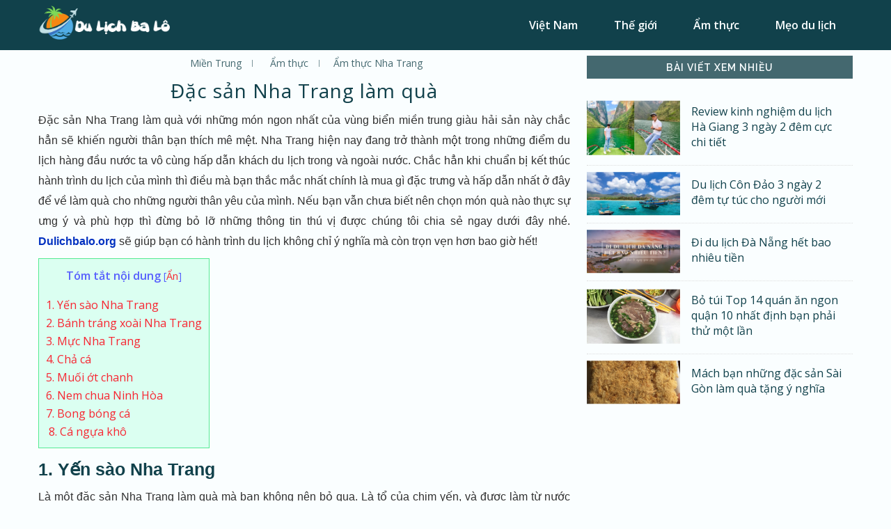

--- FILE ---
content_type: text/html; charset=UTF-8
request_url: https://dulichbalo.org/dac-san-nha-trang-lam-qua/
body_size: 66131
content:
<!-- NEW VERSION -->
<!DOCTYPE html>
<html lang="vi" prefix="og: https://ogp.me/ns#" />

<head>
     <meta charset="UTF-8" />
     <meta name="viewport" content="width=device-width, initial-scale=1.0" />

     <link rel="shortcut icon" href="https://dulichbalo.org/wp-content/themes/cstravel9com/assets/img/favicon.png" type="image/png" />

     <!--=============== REMIXICONS ===============-->
     <link href="https://cdn.jsdelivr.net/npm/remixicon@2.5.0/fonts/remixicon.css" rel="stylesheet" />

     <link rel="profile" href="http://gmgp.org/xfn/11" />
     <link rel="pingback" href="" />

     
<!-- Search Engine Optimization by Rank Math - https://s.rankmath.com/home -->
<title>Top 8+ đặc sản Nha Trang hấp dẫn nhất nhất 2026</title>
<meta name="description" content="Đặc sản Nha Trang làm quà với những món ngon nhất của vùng biển miền trung giàu hải sản này chắc hẳn sẽ khiến người thân bạn thích mê mệt"/>
<meta name="robots" content="follow, index, max-snippet:-1, max-video-preview:-1, max-image-preview:large"/>
<link rel="canonical" href="https://dulichbalo.org/dac-san-nha-trang-lam-qua/" />
<meta property="og:locale" content="vi_VN" />
<meta property="og:type" content="article" />
<meta property="og:title" content="Top 8+ đặc sản Nha Trang hấp dẫn nhất nhất 2026" />
<meta property="og:description" content="Đặc sản Nha Trang làm quà với những món ngon nhất của vùng biển miền trung giàu hải sản này chắc hẳn sẽ khiến người thân bạn thích mê mệt" />
<meta property="og:url" content="https://dulichbalo.org/dac-san-nha-trang-lam-qua/" />
<meta property="og:site_name" content="Du lịch ba lô" />
<meta property="article:tag" content="Ẩm thực Nha Trang" />
<meta property="article:section" content="Miền Trung" />
<meta property="og:updated_time" content="2020-03-25T17:45:15+07:00" />
<meta property="og:image" content="https://dulichbalo.org/wp-content/uploads/2018/01/dac-san-nha-trang-lam-qua-1.jpg" />
<meta property="og:image:secure_url" content="https://dulichbalo.org/wp-content/uploads/2018/01/dac-san-nha-trang-lam-qua-1.jpg" />
<meta property="og:image:width" content="600" />
<meta property="og:image:height" content="600" />
<meta property="og:image:alt" content="Đặc sản Nha Trang làm quà" />
<meta property="og:image:type" content="image/jpeg" />
<meta name="twitter:card" content="summary_large_image" />
<meta name="twitter:title" content="Top 8+ đặc sản Nha Trang hấp dẫn nhất nhất 2026" />
<meta name="twitter:description" content="Đặc sản Nha Trang làm quà với những món ngon nhất của vùng biển miền trung giàu hải sản này chắc hẳn sẽ khiến người thân bạn thích mê mệt" />
<meta name="twitter:image" content="https://dulichbalo.org/wp-content/uploads/2018/01/dac-san-nha-trang-lam-qua-1.jpg" />
<meta name="twitter:label1" content="Written by" />
<meta name="twitter:data1" content="Huyền Diệu" />
<meta name="twitter:label2" content="Time to read" />
<meta name="twitter:data2" content="11 minutes" />
<script type="application/ld+json" class="rank-math-schema">{"@context":"https://schema.org","@graph":[{"@type":"BreadcrumbList","@id":"https://dulichbalo.org/dac-san-nha-trang-lam-qua/#breadcrumb","itemListElement":[{"@type":"ListItem","position":"1","item":{"@id":"https://dulichbalo.org","name":"Dulichbalo.org"}},{"@type":"ListItem","position":"2","item":{"@id":"https://dulichbalo.org/dac-san-nha-trang-lam-qua/","name":"\u0110\u1eb7c s\u1ea3n Nha Trang l\u00e0m qu\u00e0"}}]},{"@type":"","headline":"Top 8+ \u0111\u1eb7c s\u1ea3n Nha Trang h\u1ea5p d\u1eabn nh\u1ea5t nh\u1ea5t 2026","keywords":"\u0110\u1eb7c s\u1ea3n Nha Trang l\u00e0m qu\u00e0","datePublished":"2018-01-04T21:35:08+07:00","dateModified":"2020-03-25T17:45:15+07:00","author":{"@type":"Person","name":"Huy\u1ec1n Di\u1ec7u"},"description":"\u0110\u1eb7c s\u1ea3n Nha Trang l\u00e0m qu\u00e0 v\u1edbi nh\u1eefng m\u00f3n ngon nh\u1ea5t c\u1ee7a v\u00f9ng bi\u1ec3n mi\u1ec1n trung gi\u00e0u h\u1ea3i s\u1ea3n n\u00e0y ch\u1eafc h\u1eb3n s\u1ebd khi\u1ebfn ng\u01b0\u1eddi th\u00e2n b\u1ea1n th\u00edch m\u00ea m\u1ec7t","name":"Top 8+ \u0111\u1eb7c s\u1ea3n Nha Trang h\u1ea5p d\u1eabn nh\u1ea5t nh\u1ea5t 2026","@id":"https://dulichbalo.org/dac-san-nha-trang-lam-qua/#richSnippet","isPartOf":{"@id":"https://dulichbalo.org/dac-san-nha-trang-lam-qua/#webpage"},"inLanguage":"vi","mainEntityOfPage":{"@id":"https://dulichbalo.org/dac-san-nha-trang-lam-qua/#webpage"}}]}</script>
<!-- /Rank Math WordPress SEO plugin -->

<link rel="alternate" type="application/rss+xml" title="Dòng thông tin Du lịch ba lô &raquo;" href="https://dulichbalo.org/feed/" />
<link rel="alternate" type="application/rss+xml" title="Dòng phản hồi Du lịch ba lô &raquo;" href="https://dulichbalo.org/comments/feed/" />
<link rel="alternate" type="application/rss+xml" title="Du lịch ba lô &raquo; Đặc sản Nha Trang làm quà Dòng phản hồi" href="https://dulichbalo.org/dac-san-nha-trang-lam-qua/feed/" />
<script type="text/javascript">
window._wpemojiSettings = {"baseUrl":"https:\/\/s.w.org\/images\/core\/emoji\/14.0.0\/72x72\/","ext":".png","svgUrl":"https:\/\/s.w.org\/images\/core\/emoji\/14.0.0\/svg\/","svgExt":".svg","source":{"concatemoji":"https:\/\/dulichbalo.org\/wp-includes\/js\/wp-emoji-release.min.js?ver=6.1.9"}};
/*! This file is auto-generated */
!function(e,a,t){var n,r,o,i=a.createElement("canvas"),p=i.getContext&&i.getContext("2d");function s(e,t){var a=String.fromCharCode,e=(p.clearRect(0,0,i.width,i.height),p.fillText(a.apply(this,e),0,0),i.toDataURL());return p.clearRect(0,0,i.width,i.height),p.fillText(a.apply(this,t),0,0),e===i.toDataURL()}function c(e){var t=a.createElement("script");t.src=e,t.defer=t.type="text/javascript",a.getElementsByTagName("head")[0].appendChild(t)}for(o=Array("flag","emoji"),t.supports={everything:!0,everythingExceptFlag:!0},r=0;r<o.length;r++)t.supports[o[r]]=function(e){if(p&&p.fillText)switch(p.textBaseline="top",p.font="600 32px Arial",e){case"flag":return s([127987,65039,8205,9895,65039],[127987,65039,8203,9895,65039])?!1:!s([55356,56826,55356,56819],[55356,56826,8203,55356,56819])&&!s([55356,57332,56128,56423,56128,56418,56128,56421,56128,56430,56128,56423,56128,56447],[55356,57332,8203,56128,56423,8203,56128,56418,8203,56128,56421,8203,56128,56430,8203,56128,56423,8203,56128,56447]);case"emoji":return!s([129777,127995,8205,129778,127999],[129777,127995,8203,129778,127999])}return!1}(o[r]),t.supports.everything=t.supports.everything&&t.supports[o[r]],"flag"!==o[r]&&(t.supports.everythingExceptFlag=t.supports.everythingExceptFlag&&t.supports[o[r]]);t.supports.everythingExceptFlag=t.supports.everythingExceptFlag&&!t.supports.flag,t.DOMReady=!1,t.readyCallback=function(){t.DOMReady=!0},t.supports.everything||(n=function(){t.readyCallback()},a.addEventListener?(a.addEventListener("DOMContentLoaded",n,!1),e.addEventListener("load",n,!1)):(e.attachEvent("onload",n),a.attachEvent("onreadystatechange",function(){"complete"===a.readyState&&t.readyCallback()})),(e=t.source||{}).concatemoji?c(e.concatemoji):e.wpemoji&&e.twemoji&&(c(e.twemoji),c(e.wpemoji)))}(window,document,window._wpemojiSettings);
</script>
<style type="text/css">
img.wp-smiley,
img.emoji {
	display: inline !important;
	border: none !important;
	box-shadow: none !important;
	height: 1em !important;
	width: 1em !important;
	margin: 0 0.07em !important;
	vertical-align: -0.1em !important;
	background: none !important;
	padding: 0 !important;
}
</style>
	<link rel='stylesheet' id='wp-block-library-css' href='https://dulichbalo.org/wp-includes/css/dist/block-library/style.min.css?ver=6.1.9' type='text/css' media='all' />
<link rel='stylesheet' id='classic-theme-styles-css' href='https://dulichbalo.org/wp-includes/css/classic-themes.min.css?ver=1' type='text/css' media='all' />
<style id='global-styles-inline-css' type='text/css'>
body{--wp--preset--color--black: #000000;--wp--preset--color--cyan-bluish-gray: #abb8c3;--wp--preset--color--white: #ffffff;--wp--preset--color--pale-pink: #f78da7;--wp--preset--color--vivid-red: #cf2e2e;--wp--preset--color--luminous-vivid-orange: #ff6900;--wp--preset--color--luminous-vivid-amber: #fcb900;--wp--preset--color--light-green-cyan: #7bdcb5;--wp--preset--color--vivid-green-cyan: #00d084;--wp--preset--color--pale-cyan-blue: #8ed1fc;--wp--preset--color--vivid-cyan-blue: #0693e3;--wp--preset--color--vivid-purple: #9b51e0;--wp--preset--gradient--vivid-cyan-blue-to-vivid-purple: linear-gradient(135deg,rgba(6,147,227,1) 0%,rgb(155,81,224) 100%);--wp--preset--gradient--light-green-cyan-to-vivid-green-cyan: linear-gradient(135deg,rgb(122,220,180) 0%,rgb(0,208,130) 100%);--wp--preset--gradient--luminous-vivid-amber-to-luminous-vivid-orange: linear-gradient(135deg,rgba(252,185,0,1) 0%,rgba(255,105,0,1) 100%);--wp--preset--gradient--luminous-vivid-orange-to-vivid-red: linear-gradient(135deg,rgba(255,105,0,1) 0%,rgb(207,46,46) 100%);--wp--preset--gradient--very-light-gray-to-cyan-bluish-gray: linear-gradient(135deg,rgb(238,238,238) 0%,rgb(169,184,195) 100%);--wp--preset--gradient--cool-to-warm-spectrum: linear-gradient(135deg,rgb(74,234,220) 0%,rgb(151,120,209) 20%,rgb(207,42,186) 40%,rgb(238,44,130) 60%,rgb(251,105,98) 80%,rgb(254,248,76) 100%);--wp--preset--gradient--blush-light-purple: linear-gradient(135deg,rgb(255,206,236) 0%,rgb(152,150,240) 100%);--wp--preset--gradient--blush-bordeaux: linear-gradient(135deg,rgb(254,205,165) 0%,rgb(254,45,45) 50%,rgb(107,0,62) 100%);--wp--preset--gradient--luminous-dusk: linear-gradient(135deg,rgb(255,203,112) 0%,rgb(199,81,192) 50%,rgb(65,88,208) 100%);--wp--preset--gradient--pale-ocean: linear-gradient(135deg,rgb(255,245,203) 0%,rgb(182,227,212) 50%,rgb(51,167,181) 100%);--wp--preset--gradient--electric-grass: linear-gradient(135deg,rgb(202,248,128) 0%,rgb(113,206,126) 100%);--wp--preset--gradient--midnight: linear-gradient(135deg,rgb(2,3,129) 0%,rgb(40,116,252) 100%);--wp--preset--duotone--dark-grayscale: url('#wp-duotone-dark-grayscale');--wp--preset--duotone--grayscale: url('#wp-duotone-grayscale');--wp--preset--duotone--purple-yellow: url('#wp-duotone-purple-yellow');--wp--preset--duotone--blue-red: url('#wp-duotone-blue-red');--wp--preset--duotone--midnight: url('#wp-duotone-midnight');--wp--preset--duotone--magenta-yellow: url('#wp-duotone-magenta-yellow');--wp--preset--duotone--purple-green: url('#wp-duotone-purple-green');--wp--preset--duotone--blue-orange: url('#wp-duotone-blue-orange');--wp--preset--font-size--small: 13px;--wp--preset--font-size--medium: 20px;--wp--preset--font-size--large: 36px;--wp--preset--font-size--x-large: 42px;--wp--preset--spacing--20: 0.44rem;--wp--preset--spacing--30: 0.67rem;--wp--preset--spacing--40: 1rem;--wp--preset--spacing--50: 1.5rem;--wp--preset--spacing--60: 2.25rem;--wp--preset--spacing--70: 3.38rem;--wp--preset--spacing--80: 5.06rem;}:where(.is-layout-flex){gap: 0.5em;}body .is-layout-flow > .alignleft{float: left;margin-inline-start: 0;margin-inline-end: 2em;}body .is-layout-flow > .alignright{float: right;margin-inline-start: 2em;margin-inline-end: 0;}body .is-layout-flow > .aligncenter{margin-left: auto !important;margin-right: auto !important;}body .is-layout-constrained > .alignleft{float: left;margin-inline-start: 0;margin-inline-end: 2em;}body .is-layout-constrained > .alignright{float: right;margin-inline-start: 2em;margin-inline-end: 0;}body .is-layout-constrained > .aligncenter{margin-left: auto !important;margin-right: auto !important;}body .is-layout-constrained > :where(:not(.alignleft):not(.alignright):not(.alignfull)){max-width: var(--wp--style--global--content-size);margin-left: auto !important;margin-right: auto !important;}body .is-layout-constrained > .alignwide{max-width: var(--wp--style--global--wide-size);}body .is-layout-flex{display: flex;}body .is-layout-flex{flex-wrap: wrap;align-items: center;}body .is-layout-flex > *{margin: 0;}:where(.wp-block-columns.is-layout-flex){gap: 2em;}.has-black-color{color: var(--wp--preset--color--black) !important;}.has-cyan-bluish-gray-color{color: var(--wp--preset--color--cyan-bluish-gray) !important;}.has-white-color{color: var(--wp--preset--color--white) !important;}.has-pale-pink-color{color: var(--wp--preset--color--pale-pink) !important;}.has-vivid-red-color{color: var(--wp--preset--color--vivid-red) !important;}.has-luminous-vivid-orange-color{color: var(--wp--preset--color--luminous-vivid-orange) !important;}.has-luminous-vivid-amber-color{color: var(--wp--preset--color--luminous-vivid-amber) !important;}.has-light-green-cyan-color{color: var(--wp--preset--color--light-green-cyan) !important;}.has-vivid-green-cyan-color{color: var(--wp--preset--color--vivid-green-cyan) !important;}.has-pale-cyan-blue-color{color: var(--wp--preset--color--pale-cyan-blue) !important;}.has-vivid-cyan-blue-color{color: var(--wp--preset--color--vivid-cyan-blue) !important;}.has-vivid-purple-color{color: var(--wp--preset--color--vivid-purple) !important;}.has-black-background-color{background-color: var(--wp--preset--color--black) !important;}.has-cyan-bluish-gray-background-color{background-color: var(--wp--preset--color--cyan-bluish-gray) !important;}.has-white-background-color{background-color: var(--wp--preset--color--white) !important;}.has-pale-pink-background-color{background-color: var(--wp--preset--color--pale-pink) !important;}.has-vivid-red-background-color{background-color: var(--wp--preset--color--vivid-red) !important;}.has-luminous-vivid-orange-background-color{background-color: var(--wp--preset--color--luminous-vivid-orange) !important;}.has-luminous-vivid-amber-background-color{background-color: var(--wp--preset--color--luminous-vivid-amber) !important;}.has-light-green-cyan-background-color{background-color: var(--wp--preset--color--light-green-cyan) !important;}.has-vivid-green-cyan-background-color{background-color: var(--wp--preset--color--vivid-green-cyan) !important;}.has-pale-cyan-blue-background-color{background-color: var(--wp--preset--color--pale-cyan-blue) !important;}.has-vivid-cyan-blue-background-color{background-color: var(--wp--preset--color--vivid-cyan-blue) !important;}.has-vivid-purple-background-color{background-color: var(--wp--preset--color--vivid-purple) !important;}.has-black-border-color{border-color: var(--wp--preset--color--black) !important;}.has-cyan-bluish-gray-border-color{border-color: var(--wp--preset--color--cyan-bluish-gray) !important;}.has-white-border-color{border-color: var(--wp--preset--color--white) !important;}.has-pale-pink-border-color{border-color: var(--wp--preset--color--pale-pink) !important;}.has-vivid-red-border-color{border-color: var(--wp--preset--color--vivid-red) !important;}.has-luminous-vivid-orange-border-color{border-color: var(--wp--preset--color--luminous-vivid-orange) !important;}.has-luminous-vivid-amber-border-color{border-color: var(--wp--preset--color--luminous-vivid-amber) !important;}.has-light-green-cyan-border-color{border-color: var(--wp--preset--color--light-green-cyan) !important;}.has-vivid-green-cyan-border-color{border-color: var(--wp--preset--color--vivid-green-cyan) !important;}.has-pale-cyan-blue-border-color{border-color: var(--wp--preset--color--pale-cyan-blue) !important;}.has-vivid-cyan-blue-border-color{border-color: var(--wp--preset--color--vivid-cyan-blue) !important;}.has-vivid-purple-border-color{border-color: var(--wp--preset--color--vivid-purple) !important;}.has-vivid-cyan-blue-to-vivid-purple-gradient-background{background: var(--wp--preset--gradient--vivid-cyan-blue-to-vivid-purple) !important;}.has-light-green-cyan-to-vivid-green-cyan-gradient-background{background: var(--wp--preset--gradient--light-green-cyan-to-vivid-green-cyan) !important;}.has-luminous-vivid-amber-to-luminous-vivid-orange-gradient-background{background: var(--wp--preset--gradient--luminous-vivid-amber-to-luminous-vivid-orange) !important;}.has-luminous-vivid-orange-to-vivid-red-gradient-background{background: var(--wp--preset--gradient--luminous-vivid-orange-to-vivid-red) !important;}.has-very-light-gray-to-cyan-bluish-gray-gradient-background{background: var(--wp--preset--gradient--very-light-gray-to-cyan-bluish-gray) !important;}.has-cool-to-warm-spectrum-gradient-background{background: var(--wp--preset--gradient--cool-to-warm-spectrum) !important;}.has-blush-light-purple-gradient-background{background: var(--wp--preset--gradient--blush-light-purple) !important;}.has-blush-bordeaux-gradient-background{background: var(--wp--preset--gradient--blush-bordeaux) !important;}.has-luminous-dusk-gradient-background{background: var(--wp--preset--gradient--luminous-dusk) !important;}.has-pale-ocean-gradient-background{background: var(--wp--preset--gradient--pale-ocean) !important;}.has-electric-grass-gradient-background{background: var(--wp--preset--gradient--electric-grass) !important;}.has-midnight-gradient-background{background: var(--wp--preset--gradient--midnight) !important;}.has-small-font-size{font-size: var(--wp--preset--font-size--small) !important;}.has-medium-font-size{font-size: var(--wp--preset--font-size--medium) !important;}.has-large-font-size{font-size: var(--wp--preset--font-size--large) !important;}.has-x-large-font-size{font-size: var(--wp--preset--font-size--x-large) !important;}
.wp-block-navigation a:where(:not(.wp-element-button)){color: inherit;}
:where(.wp-block-columns.is-layout-flex){gap: 2em;}
.wp-block-pullquote{font-size: 1.5em;line-height: 1.6;}
</style>
<link rel='stylesheet' id='kk-star-ratings-css' href='https://dulichbalo.org/wp-content/plugins/kk-star-ratings/src/core/public/css/kk-star-ratings.min.css?ver=5.4.2' type='text/css' media='all' />
<link rel='stylesheet' id='toc-screen-css' href='https://dulichbalo.org/wp-content/plugins/table-of-contents-plus/screen.min.css?ver=2212' type='text/css' media='all' />
<link rel='stylesheet' id='swiper-bundlemin-css' href='https://dulichbalo.org/wp-content/themes/cstravel9com/assets/css/swiper-bundle.min.css?ver=1.0' type='text/css' media='all' />
<link rel='stylesheet' id='dashiconsmin-css' href='https://dulichbalo.org/wp-content/themes/cstravel9com/assets/css/dashicons.min.css?ver=1.0' type='text/css' media='all' />
<link rel='stylesheet' id='font-awesome-css' href='https://dulichbalo.org/wp-content/themes/cstravel9com/assets/css/font-awesome.css?ver=1.0' type='text/css' media='all' />
<link rel='stylesheet' id='travel-css' href='https://dulichbalo.org/wp-content/themes/cstravel9com/assets/css/travel.css?ver=1.0' type='text/css' media='all' />
<link rel='stylesheet' id='styles-css' href='https://dulichbalo.org/wp-content/themes/cstravel9com/assets/css/styles.css?ver=1.0' type='text/css' media='all' />
<link rel='stylesheet' id='cstravel9com-style-css' href='https://dulichbalo.org/wp-content/themes/cstravel9com/style.css?ver=1.0' type='text/css' media='' />
<script type='text/javascript' src='https://dulichbalo.org/wp-includes/js/jquery/jquery.min.js?ver=3.6.1' id='jquery-core-js'></script>
<script type='text/javascript' src='https://dulichbalo.org/wp-includes/js/jquery/jquery-migrate.min.js?ver=3.3.2' id='jquery-migrate-js'></script>
<script type='text/javascript' src='https://dulichbalo.org/wp-content/themes/cstravel9com/assets/js/jquery-3.4.1.js?ver=1.0' id='jquery-341-js'></script>
<script type='text/javascript' src='https://dulichbalo.org/wp-content/themes/cstravel9com/assets/js/scrollreveal.min.js?ver=1.0' id='scrollrevealmin-js'></script>
<script type='text/javascript' src='https://dulichbalo.org/wp-content/themes/cstravel9com/assets/js/swiper-bundle.min.js?ver=1.0' id='swiper-bundlemin-js'></script>
<script type='text/javascript' src='https://dulichbalo.org/wp-content/themes/cstravel9com/assets/js/main.js?ver=1.0' id='main-js'></script>
<link rel="https://api.w.org/" href="https://dulichbalo.org/wp-json/" /><link rel="alternate" type="application/json" href="https://dulichbalo.org/wp-json/wp/v2/posts/1329" /><link rel="EditURI" type="application/rsd+xml" title="RSD" href="https://dulichbalo.org/xmlrpc.php?rsd" />
<link rel="wlwmanifest" type="application/wlwmanifest+xml" href="https://dulichbalo.org/wp-includes/wlwmanifest.xml" />
<meta name="generator" content="WordPress 6.1.9" />
<link rel='shortlink' href='https://dulichbalo.org/?p=1329' />
<link rel="alternate" type="application/json+oembed" href="https://dulichbalo.org/wp-json/oembed/1.0/embed?url=https%3A%2F%2Fdulichbalo.org%2Fdac-san-nha-trang-lam-qua%2F" />
<link rel="alternate" type="text/xml+oembed" href="https://dulichbalo.org/wp-json/oembed/1.0/embed?url=https%3A%2F%2Fdulichbalo.org%2Fdac-san-nha-trang-lam-qua%2F&#038;format=xml" />
<style type="text/css">div#toc_container {background: #dbfff1;border: 1px solid #56ea93;}div#toc_container p.toc_title {color: #575ffd;}div#toc_container p.toc_title a,div#toc_container ul.toc_list a {color: #f72531;}</style><style type="text/css" id="custom-background-css">
body.custom-background { background-image: url("https://dulichbalo.org/wp-content/uploads/2021/04/ve5scomvn.jpg"); background-position: left top; background-size: cover; background-repeat: no-repeat; background-attachment: fixed; }
</style>
	<link rel="icon" href="https://dulichbalo.org/wp-content/uploads/2020/03/cropped-favicon-32x32.png" sizes="32x32" />
<link rel="icon" href="https://dulichbalo.org/wp-content/uploads/2020/03/cropped-favicon-192x192.png" sizes="192x192" />
<link rel="apple-touch-icon" href="https://dulichbalo.org/wp-content/uploads/2020/03/cropped-favicon-180x180.png" />
<meta name="msapplication-TileImage" content="https://dulichbalo.org/wp-content/uploads/2020/03/cropped-favicon-270x270.png" />

</head>

<body>
     <header class="header" id="header">
          <nav class="nav container">
               <a href="https://dulichbalo.org" class="nav__logo">
                                        <img src="https://dulichbalo.org/wp-content/uploads/2022/11/du-lich-ba-lo.png" alt="Du lịch ba lô"
                         class="header__logo--img" />
                                   </a>
               <div class="nav__menu" id="nav-menu">
                    <nav class="nav-header"><div class="responsive-menu-icon"></div><ul id="menu-new-main" class="menu menu genesis-nav-menu responsive-menu"><li id="menu-item-1801" class="menu-item menu-item-type-taxonomy menu-item-object-category current-post-ancestor menu-item-has-children menu-item-1801"><a href="https://dulichbalo.org/viet-nam/">Việt Nam</a>
<ul class="sub-menu">
	<li id="menu-item-1802" class="menu-item menu-item-type-taxonomy menu-item-object-category menu-item-1802"><a href="https://dulichbalo.org/viet-nam/mien-bac/">Miền Bắc</a></li>
	<li id="menu-item-1804" class="menu-item menu-item-type-taxonomy menu-item-object-category current-post-ancestor current-menu-parent current-post-parent menu-item-1804"><a href="https://dulichbalo.org/viet-nam/mien-trung/">Miền Trung</a></li>
	<li id="menu-item-1803" class="menu-item menu-item-type-taxonomy menu-item-object-category menu-item-1803"><a href="https://dulichbalo.org/viet-nam/mien-nam/">Miền Nam</a></li>
</ul>
</li>
<li id="menu-item-1796" class="menu-item menu-item-type-taxonomy menu-item-object-category menu-item-has-children menu-item-1796"><a href="https://dulichbalo.org/the-gioi/">Thế giới</a>
<ul class="sub-menu">
	<li id="menu-item-1800" class="menu-item menu-item-type-taxonomy menu-item-object-category menu-item-1800"><a href="https://dulichbalo.org/the-gioi/dong-nam-a/">Đông Nam Á</a></li>
	<li id="menu-item-1797" class="menu-item menu-item-type-taxonomy menu-item-object-category menu-item-1797"><a href="https://dulichbalo.org/the-gioi/chau-a/">Châu Á</a></li>
	<li id="menu-item-1798" class="menu-item menu-item-type-taxonomy menu-item-object-category menu-item-1798"><a href="https://dulichbalo.org/the-gioi/chau-au/">Châu Âu</a></li>
	<li id="menu-item-1799" class="menu-item menu-item-type-taxonomy menu-item-object-category menu-item-1799"><a href="https://dulichbalo.org/the-gioi/chau-my/">Châu Mỹ</a></li>
</ul>
</li>
<li id="menu-item-1794" class="menu-item menu-item-type-taxonomy menu-item-object-category current-post-ancestor current-menu-parent current-post-parent menu-item-1794"><a href="https://dulichbalo.org/am-thuc/">Ẩm thực</a></li>
<li id="menu-item-1795" class="menu-item menu-item-type-taxonomy menu-item-object-category menu-item-1795"><a href="https://dulichbalo.org/meo-du-lich/">Mẹo du lịch</a></li>
</ul></nav>
                    <div class="nav__dark" style="display: none;">
                         <!-- Theme change button -->
                         <span class="change-theme-name">Dark mode</span>
                         <i class="ri-moon-line change-theme" id="theme-button"></i>
                    </div>

                    <i class="ri-close-line nav__close" id="nav-close"></i>
               </div>

               <div class="nav__toggle" id="nav-toggle">
                    <i class="ri-function-line"></i>
               </div>
          </nav>
     </header>
<main class="main">
     <!-- ================ SINGLE ================== -->
     <div class="single section">
          <div class="single__container container">
               <div class="single__content">
                                                            <article class="has-post-thumbnail entry post-ftoc">
                         <header class="entry-header">
                              <div class="entry-header__cate">
                                   <span class="post-cate"><ul class="post-categories">
	<li><a href="https://dulichbalo.org/viet-nam/mien-trung/" rel="category tag">Miền Trung</a></li>
	<li><a href="https://dulichbalo.org/am-thuc/" rel="category tag">Ẩm thực</a></li></ul></span>
                                   <span class="post-topic"><a href="https://dulichbalo.org/blog/am-thuc-nha-trang/" rel="tag">Ẩm thực Nha Trang</a></span>
                              </div>
                              <div class="entry-header__title">Đặc sản Nha Trang làm quà</div>
                         </header>

                         <div class="entry-content">
                              <div class="ftwp-postcontent">
                                   <p style="text-align: justify;"><span style="font-family: arial, helvetica, sans-serif;">Đặc sản Nha Trang làm quà với những món ngon nhất của vùng biển miền trung giàu hải sản này chắc hẳn sẽ khiến người thân bạn thích mê mệt. Nha Trang hiện nay đang trở thành một trong những điểm du lịch hàng đầu nước ta vô cùng hấp dẫn khách du lịch trong và ngoài nước. Chắc hẳn khi chuẩn bị kết thúc hành trình du lịch của mình thì điều mà bạn thắc mắc nhất chính là mua gì đặc trưng và hấp dẫn nhất ở đây để về làm quà cho những người thân yêu của mình. Nếu bạn vẫn chưa biết nên chọn món quà nào thực sự ưng ý và phù hợp thì đừng bỏ lỡ những thông tin thú vị được chúng tôi chia sẻ ngay dưới đây nhé. <a href="https://dulichbalo.org/"><strong>Dulichbalo.org</strong></a> sẽ giúp bạn có hành trình du lịch không chỉ ý nghĩa mà còn trọn vẹn hơn bao giờ hết!</span></p>
<div id="toc_container" class="no_bullets"><p class="toc_title">T&oacute;m tắt nội dung</p><ul class="toc_list"><li><a href="#1_Yen_sao_Nha_Trang">1. Yến sào Nha Trang</a></li><li><a href="#2_Banh_trang_xoai_Nha_Trang">2. Bánh tráng xoài Nha Trang</a></li><li><a href="#3_Muc_Nha_Trang">3. Mực Nha Trang</a></li><li><a href="#4_Cha_ca">4. Chả cá</a></li><li><a href="#5_Muoi_ot_chanh">5. Muối ớt chanh</a></li><li><a href="#6_Nem_chua_Ninh_Hoa">6. Nem chua Ninh Hòa</a></li><li><a href="#7_Bong_bong_ca">7. Bong bóng cá</a></li><li><a href="#8Ca_ngua_kho"> 8. Cá ngựa khô</a></li></ul></div>
<h2 style="text-align: justify;"><span id="1_Yen_sao_Nha_Trang"><span style="font-family: arial, helvetica, sans-serif;">1. Yến sào Nha Trang</span></span></h2>
<p style="text-align: justify;"><span style="font-family: arial, helvetica, sans-serif;">Là một đặc sản Nha Trang làm quà mà bạn không nên bỏ qua. Là tổ của chim yến, và được làm từ nước bọt của chim yến. Ngày xưa, tổ yến là một món ăn, vật quý báu, cao lương mĩ vị, dâng lên vua chúa. Yến sào Nha Trang là một món ăn không khó để chế biến, dễ ăn và ăn bất kỳ giờ nào trong ngày, không đòi hỏi nhiệt độ nóng hay lạnh và không phải hạn chế như các món ăn khác. Yến sào Nha Trang nổi tiếng là món ăn cao lương mĩ vị, giúp bồi bổ sức khỏe, duy trì vẻ đẹp thanh xuân, tiêu trừ mầm bệnh phục hồi cho phổi. Đồng thời yến sào Nha Trang còn là phương thuốc hiệu quả, giúp giúp da luôn giữ vẻ tươi tắn, mềm mại. </span></p>
<p><img decoding="async" class="wp-image-1330 size-full aligncenter" src="https://dulichbalo.org/wp-content/uploads/2018/01/dac-san-nha-trang-lam-qua-1.jpg" alt="Yến sào Nha Trang" width="600" height="600" srcset="https://dulichbalo.org/wp-content/uploads/2018/01/dac-san-nha-trang-lam-qua-1.jpg 600w, https://dulichbalo.org/wp-content/uploads/2018/01/dac-san-nha-trang-lam-qua-1-150x150.jpg 150w, https://dulichbalo.org/wp-content/uploads/2018/01/dac-san-nha-trang-lam-qua-1-300x300.jpg 300w" sizes="(max-width: 600px) 100vw, 600px" title="Đặc sản Nha Trang làm quà 1"></p>
<p style="text-align: justify;"><span style="font-family: arial, helvetica, sans-serif;">Chứa rất nhiều chất dinh dưỡng làm tăng trí nhớ, tăng cường hệ miễn dịch, tăng tuổi thọ. Nếu đủ điều kiện thì nên thường xuyên ăn, ít nhất 3 lần trong một tuần bạn nhé. Không chỉ làm quà biếu mà còn xuất hiện trên bàn ăn ngày tết. Yến sào làm ra rất nhiều món ngon như nước yến đóng hộp, cháo yến, yến sơ chế&#8230; Giờ đây yến sào Nha Trang được chế biến sẵn và được nhiều người ưa chuộng. Khi đi du lịch hay ghé qua Nha Trang thì bạn không nên bỏ lỡ cơ hội thưởng thức yến sào Nha Trang, hãy mua một ít đặc sản Nha Trang này về làm quà cho gia đình và người thân nhé. Dưới đây là một số nơi bạn có thể ghé qua thưởng thức và mua yến sào Nha Trang chính hãng uy tín.</span></p>
<ul style="text-align: justify;">
<li style="text-align: justify;"><span style="font-family: arial, helvetica, sans-serif;">Đặc sản Nha Trang làm quà hàng 248 Thống Nhất – Tp Nha Trang – Khánh Hòa</span></li>
<li style="text-align: justify;"><span style="font-family: arial, helvetica, sans-serif;">Cửa hàng Phố đi bộ &#8211; Phố đi bộ &#8211; Tp Nha Trang – Khánh Hòa</span></li>
<li style="text-align: justify;"><span style="font-family: arial, helvetica, sans-serif;">Công ty Yến Sào Nha Trang: 26 Vân Đồn &#8211; Phường Phước Hòa</span></li>
<li style="text-align: justify;"><span style="font-family: arial, helvetica, sans-serif;">Cửa hàng 136 Thống Nhất – Tp Nha Trang – Khánh Hòa.</span></li>
</ul>
<h2 style="text-align: justify;"><span id="2_Banh_trang_xoai_Nha_Trang"><span style="font-family: arial, helvetica, sans-serif;">2. Bánh tráng xoài Nha Trang</span></span></h2>
<p style="text-align: justify;"><span style="font-family: arial, helvetica, sans-serif;">Món bánh tráng xoài xuất hiện từ khoảng năm 1980 tại vùng đất mệnh danh là xứ sở của xoài, miền đất Cam Ranh. Bánh tráng xoài Nha Trang được làm từ những quả xoài cát chín mọng hòa chung với ít đường cùng bàn tay khéo léo sự kiên nhẫn của người dân đã làm nên món bánh tráng xoài. Bánh có vị chua thanh, ngòn ngọt dai dai thơm ngon tự nhiên của xoài. Một khi đã thưởng thức chắc hẳn sẽ không thể quên được hương vị, mùi thơm đặc trưng của cái nắng đất Nha Trang. Dù nghe rất đơn giản nhưng lại trở thành một đặc sản nổi tiếng của Nha Trang, đây cũng là một đặc sản Nha Trang làm quà cho gia đình hoặc người thân. Nếu du lịch hoặc ghé qua Nha Trang thì hãy ghé qua các địa điểm dưới  để thưởng thức món ăn nổi tiếng bánh tráng xoài Nha Trang nhé.</span></p>
<ul style="text-align: justify;">
<li style="text-align: justify;"><span style="font-family: arial, helvetica, sans-serif;">Quán 127 Yearsin</span></li>
<li style="text-align: justify;"><span style="font-family: arial, helvetica, sans-serif;">Quán 11E Thái Nguyên – Nha Trang</span></li>
<li style="text-align: justify;"><span style="font-family: arial, helvetica, sans-serif;">Và các quán tại chợ Đầm.</span></li>
</ul>
<p><img decoding="async" loading="lazy" class="aligncenter wp-image-1331 size-full" src="https://dulichbalo.org/wp-content/uploads/2018/01/dac-san-nha-trang-lam-qua-1.png" alt="Bánh tráng xoài Nha Trang" width="600" height="459" srcset="https://dulichbalo.org/wp-content/uploads/2018/01/dac-san-nha-trang-lam-qua-1.png 600w, https://dulichbalo.org/wp-content/uploads/2018/01/dac-san-nha-trang-lam-qua-1-300x230.png 300w" sizes="(max-width: 600px) 100vw, 600px" title="Đặc sản Nha Trang làm quà 2"></p>
<h2 style="text-align: justify;"><span id="3_Muc_Nha_Trang"><span style="font-family: arial, helvetica, sans-serif;">3. Mực Nha Trang</span></span></h2>
<p style="text-align: justify;"><span style="font-family: arial, helvetica, sans-serif;"> Khi đi đến du lịch Nha Trang thì bạn không thể không thưởng thức các món ăn từ mực. Mực là một hải sản quá đỗi quen thuộc với mỗi chúng ta. Mực ở Nha Trang rất được người tiêu dùng cả nước ưa chuộng vì mực ở đây tươi ngon, và được đánh bắt từ vùng biển Khánh Hòa. Với điều kiện không khí trong lành, bàn tay khéo léo của người dân nơi đây đã tạo nên một hương vị đặc sắc, mùi vị độc đáo riêng mực Nha Trang. Nếu có cơ hội ghé qua Nha Trang thì hãy mua cho mình món đặc sản Nha Trang làm quà cho gia đình bạn bè hoặc về chế biến các ngon như món như mực tươi nướng, hấp bia và món bánh xèo mực cho gia đình thưởng thức.</span></p>
<p><img decoding="async" loading="lazy" class="aligncenter wp-image-1332 size-full" src="https://dulichbalo.org/wp-content/uploads/2018/01/dac-san-nha-trang-lam-qua-5.jpg" alt="Mực Nha Trang" width="600" height="450" srcset="https://dulichbalo.org/wp-content/uploads/2018/01/dac-san-nha-trang-lam-qua-5.jpg 600w, https://dulichbalo.org/wp-content/uploads/2018/01/dac-san-nha-trang-lam-qua-5-300x225.jpg 300w" sizes="(max-width: 600px) 100vw, 600px" title="Đặc sản Nha Trang làm quà 3"></p>
<h2 style="text-align: justify;"><span id="4_Cha_ca"><span style="font-family: arial, helvetica, sans-serif;">4. Chả cá</span></span></h2>
<p style="text-align: justify;"><span style="font-family: arial, helvetica, sans-serif;">Chả cá Nha Trang là một món ăn nổi tiếng<strong>,</strong> món ăn nghe thì rất bình thường nhưng mang đậm hương vị của vùng đất biển Nha Trang. Nếu du lịch hoặc ghé qua Nha Trang thì hãy ít nhất một lần nếm thử món đặc sản chả cá Nha Trang bạn sẽ không bao giờ quên được hương vị hấp dẫn, đa dạng ngon mà các vùng biển khắp trên cả nước không thể sánh bằng. Chả cá Nha Trang được chế biến từ những con cá tươi ngon, lọc xương lấy thịt đem băm nhỏ cùng với các loại gia vị như tỏi, hành, tiêu, muối. Bắt đầu nặn thành hình tròn và hấp hoặc rán chín. Chả cá không sử dụng hành the, đảm bảo được an toàn vệ sinh.</span></p>
<p><img decoding="async" loading="lazy" class="aligncenter wp-image-1333 size-full" src="https://dulichbalo.org/wp-content/uploads/2018/01/dac-san-nha-trang-lam-qua-3.jpg" alt="Chả cá" width="600" height="535" srcset="https://dulichbalo.org/wp-content/uploads/2018/01/dac-san-nha-trang-lam-qua-3.jpg 600w, https://dulichbalo.org/wp-content/uploads/2018/01/dac-san-nha-trang-lam-qua-3-300x268.jpg 300w" sizes="(max-width: 600px) 100vw, 600px" title="Đặc sản Nha Trang làm quà 4"></p>
<h2 style="text-align: justify;"><span id="5_Muoi_ot_chanh"><span style="font-family: arial, helvetica, sans-serif;">5. Muối ớt chanh</span></span></h2>
<p style="text-align: justify;"><span style="font-family: arial, helvetica, sans-serif;">Muối ớt chanh được làm từ những nguyên liệu như đường, muối ớt, chanh qua những bàn tay điêu luyện, của người chế biến đã tạo ra một món nước chấm sánh mịn, cay nồng nhưng vẫn giữ được sự đặc trưng không lẫn với bất kỳ loại nước chấm nào. Tuy chỉ là món nước chấm dùng để ăn kèm với các món hải sản nhưng với hương vị đậm đà, đặc trưng khó có thể cưỡng<strong>,</strong> món muối ớt chanh Nha luôn là món nước chấm được lựa chọn hàng đầu khi đến với Nha Trang. Một loại nước chấm chua chua, cay cay pha lẫn hương thơm của chanh, mùi ớt xiên thơm lừng. Đây là một món nước chấm tuyệt vời, cũng là đặc sản Nha Trang làm quà cho người thân hoặc bạn bè nếu bạn ghé thăm Nha Trang.</span></p>
<p><img decoding="async" loading="lazy" class="aligncenter wp-image-1334 size-full" src="https://dulichbalo.org/wp-content/uploads/2018/01/dac-san-nha-trang-lam-qua-7.jpg" alt="Muối ớt chanh" width="600" height="281" srcset="https://dulichbalo.org/wp-content/uploads/2018/01/dac-san-nha-trang-lam-qua-7.jpg 600w, https://dulichbalo.org/wp-content/uploads/2018/01/dac-san-nha-trang-lam-qua-7-300x141.jpg 300w" sizes="(max-width: 600px) 100vw, 600px" title="Đặc sản Nha Trang làm quà 5"></p>
<h2 style="text-align: justify;"><span id="6_Nem_chua_Ninh_Hoa"><span style="font-family: arial, helvetica, sans-serif;">6. Nem chua Ninh Hòa</span></span></h2>
<p style="text-align: justify;"><span style="font-family: arial, helvetica, sans-serif;">Nem chua Ninh Hòa là một cái món nem nổi tiếng, thương hiệu, rất hay được nhắc đến khi bạn đến với thành phố biển Nha Trang. Nem chua Ninh Hòa vừa đặc trưng lại gần gũi, gợi cho người ta cảm giác thèm ăn khi nhắc đến. Thành phần chủ yếu của nem là thịt lợn được chế biến sạch sẽ và thái thành từng lát, sau đó cho thịt và gia vị quết thật nhuyễn, càng nhuyễn thì nem càng ngon. Nem được gói bằng lá chuối hoặc lá khế, sau khi gói xong đặt nơi thoáng mát qua ngày hôm sau là có thể dùng được. Nem chua Ninh Hòa không chỉ là một món ăn ngon mà đây cũng là đặc sản Nha Trang làm quà.</span></p>
<p><img decoding="async" loading="lazy" class="aligncenter wp-image-1335 size-full" src="https://dulichbalo.org/wp-content/uploads/2018/01/dac-san-nha-trang-lam-qua-6.jpg" alt="Nem chua Ninh Hòa" width="600" height="450" srcset="https://dulichbalo.org/wp-content/uploads/2018/01/dac-san-nha-trang-lam-qua-6.jpg 600w, https://dulichbalo.org/wp-content/uploads/2018/01/dac-san-nha-trang-lam-qua-6-300x225.jpg 300w" sizes="(max-width: 600px) 100vw, 600px" title="Đặc sản Nha Trang làm quà 6"></p>
<h2 style="text-align: justify;"><span id="7_Bong_bong_ca"><span style="font-family: arial, helvetica, sans-serif;">7. Bong bóng cá</span></span></h2>
<p style="text-align: justify;"><span style="font-family: arial, helvetica, sans-serif;">Với hương vị đặc trưng, bóng cá có thể dùng để chế biến nhiều món ăn ngon, kích thích khẩu vị. Bong bóng cá là món ăn mới, đặc biệt của miền đất biển Nha Trang. Được chế biến từ bong bóng của cá của nhiều loại cá như cá lạc, cá đường&#8230; Đây là món ăn mang hương vị biển chế biến được thành nhiều món ăn ngon. Nếu bạn đang cần một đặc sản Nha Trang làm quà thì đây là một lựa chọn rất là đúng mà bạn nên lựa chọn.</span></p>
<p><img decoding="async" loading="lazy" class="aligncenter wp-image-1336 size-full" src="https://dulichbalo.org/wp-content/uploads/2018/01/dac-san-nha-trang-lam-qua-2.jpg" alt="Bong bóng cá" width="600" height="314" srcset="https://dulichbalo.org/wp-content/uploads/2018/01/dac-san-nha-trang-lam-qua-2.jpg 600w, https://dulichbalo.org/wp-content/uploads/2018/01/dac-san-nha-trang-lam-qua-2-300x157.jpg 300w" sizes="(max-width: 600px) 100vw, 600px" title="Đặc sản Nha Trang làm quà 7"></p>
<h2 style="text-align: justify;"><span id="8Ca_ngua_kho"><span style="font-family: arial, helvetica, sans-serif;"> 8. Cá ngựa khô</span></span></h2>
<p style="text-align: justify;"><span style="font-family: arial, helvetica, sans-serif;">Một trong những đặc sản Nha Trang làm quà mà bạn không thể bỏ qua là cá ngựa khô. Cá ngựa khô làm thuốc bồi bổ cho sức khỏe, ngâm rượi. Đây là một sản phẩm mới lạ, đặc sản của vùng đất biển Nha Trang. Không chỉ vậy khi thưởng thức các món ăn làm từ cá ngựa thì sẽ có vị ngọt ngon mà còn làm ấm thận, tráng dương&#8230;..</span></p>
<p><img decoding="async" loading="lazy" class="aligncenter wp-image-1337 size-full" src="https://dulichbalo.org/wp-content/uploads/2018/01/dac-san-nha-trang-lam-qua-4.jpg" alt="Cá ngựa khô" width="600" height="472" srcset="https://dulichbalo.org/wp-content/uploads/2018/01/dac-san-nha-trang-lam-qua-4.jpg 600w, https://dulichbalo.org/wp-content/uploads/2018/01/dac-san-nha-trang-lam-qua-4-300x236.jpg 300w" sizes="(max-width: 600px) 100vw, 600px" title="Đặc sản Nha Trang làm quà 8"></p>
<p style="text-align: justify;"><span style="font-family: arial, helvetica, sans-serif;">Hy vọng với những đặc sản Nha Trang làm quà được chúng tôi chia sẻ trên đây sẽ giúp bạn hiểu hơn về nền ẩm thực của vùng đất giàu đẹp này và có những món quà thiết thực nhất cho người thân của mình. Đừng quên thường xuyên truy cập Dulichbalo để đón đọc thêm nhiều thông tin hấp dẫn khác về du lịch cũng như những kinh nghiệm du lịch quý báu được chúng tôi tổng hợp và gửi gắm nhé!</span></p>


<div class="kk-star-ratings kksr-auto kksr-align-right kksr-valign-bottom"
    data-payload='{&quot;align&quot;:&quot;right&quot;,&quot;id&quot;:&quot;1329&quot;,&quot;slug&quot;:&quot;default&quot;,&quot;valign&quot;:&quot;bottom&quot;,&quot;ignore&quot;:&quot;&quot;,&quot;reference&quot;:&quot;auto&quot;,&quot;class&quot;:&quot;&quot;,&quot;count&quot;:&quot;0&quot;,&quot;legendonly&quot;:&quot;&quot;,&quot;readonly&quot;:&quot;&quot;,&quot;score&quot;:&quot;0&quot;,&quot;starsonly&quot;:&quot;&quot;,&quot;best&quot;:&quot;5&quot;,&quot;gap&quot;:&quot;0&quot;,&quot;greet&quot;:&quot;&quot;,&quot;legend&quot;:&quot;0\/5 - (0 b\u00ecnh ch\u1ecdn)&quot;,&quot;size&quot;:&quot;24&quot;,&quot;width&quot;:&quot;0&quot;,&quot;_legend&quot;:&quot;{score}\/{best} - ({count} {votes})&quot;,&quot;font_factor&quot;:&quot;1.25&quot;}'>
            
<div class="kksr-stars">
    
<div class="kksr-stars-inactive">
            <div class="kksr-star" data-star="1" style="padding-right: 0px">
            

<div class="kksr-icon" style="width: 24px; height: 24px;"></div>
        </div>
            <div class="kksr-star" data-star="2" style="padding-right: 0px">
            

<div class="kksr-icon" style="width: 24px; height: 24px;"></div>
        </div>
            <div class="kksr-star" data-star="3" style="padding-right: 0px">
            

<div class="kksr-icon" style="width: 24px; height: 24px;"></div>
        </div>
            <div class="kksr-star" data-star="4" style="padding-right: 0px">
            

<div class="kksr-icon" style="width: 24px; height: 24px;"></div>
        </div>
            <div class="kksr-star" data-star="5" style="padding-right: 0px">
            

<div class="kksr-icon" style="width: 24px; height: 24px;"></div>
        </div>
    </div>
    
<div class="kksr-stars-active" style="width: 0px;">
            <div class="kksr-star" style="padding-right: 0px">
            

<div class="kksr-icon" style="width: 24px; height: 24px;"></div>
        </div>
            <div class="kksr-star" style="padding-right: 0px">
            

<div class="kksr-icon" style="width: 24px; height: 24px;"></div>
        </div>
            <div class="kksr-star" style="padding-right: 0px">
            

<div class="kksr-icon" style="width: 24px; height: 24px;"></div>
        </div>
            <div class="kksr-star" style="padding-right: 0px">
            

<div class="kksr-icon" style="width: 24px; height: 24px;"></div>
        </div>
            <div class="kksr-star" style="padding-right: 0px">
            

<div class="kksr-icon" style="width: 24px; height: 24px;"></div>
        </div>
    </div>
</div>
                

<div class="kksr-legend" style="font-size: 19.2px;">
            <span class="kksr-muted"></span>
    </div>
    </div>
                              </div>
                         </div>

                         <div class="entry-footer">
                              <div class="entry-footer__title">Bài viết liên quan</div>

                              
                              <div class="related-post__container">

                                   
                                   <div class="related-post__card">
                                        <div class="related-post__image">
                                             <a href="https://dulichbalo.org/di-du-lich-da-nang-het-bao-nhieu-tien/"><img
                                                       src="https://dulichbalo.org/wp-content/uploads/2021/06/di-du-lich-da-nang-het-ba-nhieu-tien-600x338.png"
                                                       alt="Đi du lịch Đà Nẵng hết bao nhiêu tiền" /></a>
                                        </div>
                                        <div class="related-post__content">
                                             <h4 class="related-post__title">
                                                  <a href="https://dulichbalo.org/di-du-lich-da-nang-het-bao-nhieu-tien/">Đi du lịch Đà Nẵng hết bao nhiêu tiền</a>
                                             </h4>
                                             <!-- <span
                                                  class="related-post__date">08/06/2021</span> -->
                                        </div>
                                   </div>
                                   
                                   <div class="related-post__card">
                                        <div class="related-post__image">
                                             <a href="https://dulichbalo.org/quan-an-ngon-quan-10/"><img
                                                       src="https://dulichbalo.org/wp-content/uploads/2020/03/pho-tau-bay.jpg"
                                                       alt="Bỏ túi Top 14 quán ăn ngon quận 10 nhất định bạn phải thử một lần" /></a>
                                        </div>
                                        <div class="related-post__content">
                                             <h4 class="related-post__title">
                                                  <a href="https://dulichbalo.org/quan-an-ngon-quan-10/">Bỏ túi Top 14 quán ăn ngon quận 10 nhất định bạn phải thử một lần</a>
                                             </h4>
                                             <!-- <span
                                                  class="related-post__date">18/03/2020</span> -->
                                        </div>
                                   </div>
                                   
                                   <div class="related-post__card">
                                        <div class="related-post__image">
                                             <a href="https://dulichbalo.org/tu-buon-me-thuot-di-pleiku-bao-nhieu-km/"><img
                                                       src="https://dulichbalo.org/wp-content/uploads/2020/03/du-lich-Pleiku-600x410.jpg"
                                                       alt="Từ Buôn Mê Thuột đi Pleiku bao nhiêu km?" /></a>
                                        </div>
                                        <div class="related-post__content">
                                             <h4 class="related-post__title">
                                                  <a href="https://dulichbalo.org/tu-buon-me-thuot-di-pleiku-bao-nhieu-km/">Từ Buôn Mê Thuột đi Pleiku bao nhiêu km?</a>
                                             </h4>
                                             <!-- <span
                                                  class="related-post__date">12/03/2020</span> -->
                                        </div>
                                   </div>
                                   
                                   <div class="related-post__card">
                                        <div class="related-post__image">
                                             <a href="https://dulichbalo.org/tu-sai-gon-di-buon-me-thuot-mat-bao-lau/"><img
                                                       src="https://dulichbalo.org/wp-content/uploads/2020/03/may-bay1-1-600x383.jpg"
                                                       alt="Từ Sài Gòn đi Buôn Mê Thuột mất bao lâu?" /></a>
                                        </div>
                                        <div class="related-post__content">
                                             <h4 class="related-post__title">
                                                  <a href="https://dulichbalo.org/tu-sai-gon-di-buon-me-thuot-mat-bao-lau/">Từ Sài Gòn đi Buôn Mê Thuột mất bao lâu?</a>
                                             </h4>
                                             <!-- <span
                                                  class="related-post__date">11/03/2020</span> -->
                                        </div>
                                   </div>
                                                                 </div>
                              <!-- <div class="entry-footer__title">Để lại bình luận</div>
                              <div class="comment__container">
                                   <div class="comment__form--wrap">
                                        <form action="#" method="post" id="contact-form">
                                             <div class="form__row">
                                                  <input type="text" id="contact-name" name="contact-name"
                                                       placeholder="Họ và tên*" fe-name="Name" value="" required=""
                                                       data-original-title="" title="" autocomplete="off" />
                                                  <input type="text" nid="contact-email" name="contact-email"
                                                       placeholder="Email*" fe-name="Email" value="" required=""
                                                       data-original-title="" title="" autocomplete="off" />
                                                  <input type="text" id="contact-web" name="contact-web"
                                                       fe-name="website" value="" placeholder="Trang web"
                                                       data-original-title="" title="" autocomplete="off" />
                                             </div>
                                             <textarea name="contact-content" id="contact-content"
                                                  placeholder="Nội dung" fe-name="Message" required=""
                                                  data-original-title="" title=""></textarea>
                                             <button type="button" class="btn__send" id="contact-submit"
                                                  name="contact-submit">
                                                  Gửi
                                             </button>
                                        </form>
                                   </div>
                              </div> -->
                         </div>
                    </article>
                                                            
               </div>
               <div class="single__sidebar">
                    <!-- <aside class="sidebar sidebar-primary widget-area" role="complementary" aria-label="Primary Sidebar" itemscope=""
     itemtype="https://schema.org/WPSideBar">
     <section id="search-sidebar-front-page" class="widget widget_search">
          <div class="widget-wrap">
               <form class="search-form" method="get" action="https://dulichbalo.org" role="search"
                    itemprop="potentialAction" itemscope="" itemtype="">
                    <input class="search-form-input" type="search" name="s" id="searchform-1"
                         placeholder="Nhập địa điểm để tìm kiếm" itemprop="query-input">
                    <input class="search-form-submit" type="submit" value="Tìm kiếm">
               </form>
          </div>
     </section>
     <section id="nav_menu-123" class="widget widget_nav_menu">
          <div class="widget__sidebar">
               <h3 class="widget__title"><span>Bài viết nổi bật</span></h3>
               <ul id="menu-pho-bien" class="widget__popular">
                                        <li class="widget__popular--item">
                         <a href="https://dulichbalo.org/quan-an-ngon-o-nha-trang/" title="Quán ăn ngon ở Nha Trang">Quán ăn ngon ở Nha Trang</a>
                    </li>
                                        <li class="widget__popular--item">
                         <a href="https://dulichbalo.org/mon-ngon-nha-trang/" title="Món ngon Nha Trang">Món ngon Nha Trang</a>
                    </li>
                                        <li class="widget__popular--item">
                         <a href="https://dulichbalo.org/an-gi-o-nha-trang/" title="Ăn gì ở Nha Trang">Ăn gì ở Nha Trang</a>
                    </li>
                                   </ul>
          </div>
     </section>
</aside> -->

<aside class="widget__sidebar widget__last-news">
     <h3 class="widget__title"><span>Bài viết xem nhiều</span></h3>
     <ul class="widget__newsfeed">
                    <li class="widget__newsfeed--item card-post">
               <div class="side-item__image image-data">
                    <a href="https://dulichbalo.org/du-lich-ha-giang-3-ngay-2-dem/"><img src="https://dulichbalo.org/wp-content/uploads/2023/09/du-lich-ha-giang-3-ngay-2-dem-600x375.webp"
                              alt="Review kinh nghiệm du lịch Hà Giang 3 ngày 2 đêm cực chi tiết" /></a>
                    <!-- <a href="https://dulichbalo.org/du-lich-ha-giang-3-ngay-2-dem/"><img
                                   src="https://dulichbalo.org/wp-content/uploads/2023/09/du-lich-ha-giang-3-ngay-2-dem.webp"
                                   alt="Review kinh nghiệm du lịch Hà Giang 3 ngày 2 đêm cực chi tiết" /></a> -->
               </div>
               <div class="side-item__content post-data">
                    <h4 class="side-item__title">
                         <a href="https://dulichbalo.org/du-lich-ha-giang-3-ngay-2-dem/">Review kinh nghiệm du lịch Hà Giang 3 ngày 2 đêm cực chi tiết</a>
                    </h4>
                    <!-- <span class="side-item__date">28/09/2023</span> -->
               </div>
          </li>

                    <li class="widget__newsfeed--item card-post">
               <div class="side-item__image image-data">
                    <a href="https://dulichbalo.org/du-lich-con-dao-3-ngay-2-dem/"><img src="https://dulichbalo.org/wp-content/uploads/2023/09/du-lich-con-dao-600x350.webp"
                              alt="Du lịch Côn Đảo 3 ngày 2 đêm tự túc cho người mới" /></a>
                    <!-- <a href="https://dulichbalo.org/du-lich-con-dao-3-ngay-2-dem/"><img
                                   src="https://dulichbalo.org/wp-content/uploads/2023/09/vieng-mo-co-sau.webp"
                                   alt="Du lịch Côn Đảo 3 ngày 2 đêm tự túc cho người mới" /></a> -->
               </div>
               <div class="side-item__content post-data">
                    <h4 class="side-item__title">
                         <a href="https://dulichbalo.org/du-lich-con-dao-3-ngay-2-dem/">Du lịch Côn Đảo 3 ngày 2 đêm tự túc cho người mới</a>
                    </h4>
                    <!-- <span class="side-item__date">16/09/2023</span> -->
               </div>
          </li>

                    <li class="widget__newsfeed--item card-post">
               <div class="side-item__image image-data">
                    <a href="https://dulichbalo.org/di-du-lich-da-nang-het-bao-nhieu-tien/"><img src="https://dulichbalo.org/wp-content/uploads/2021/06/di-du-lich-da-nang-het-ba-nhieu-tien-600x338.png"
                              alt="Đi du lịch Đà Nẵng hết bao nhiêu tiền" /></a>
                    <!-- <a href="https://dulichbalo.org/di-du-lich-da-nang-het-bao-nhieu-tien/"><img
                                   src="https://dulichbalo.org/wp-content/uploads/2021/06/di-du-lich-da-nang-het-ba-nhieu-tien.png"
                                   alt="Đi du lịch Đà Nẵng hết bao nhiêu tiền" /></a> -->
               </div>
               <div class="side-item__content post-data">
                    <h4 class="side-item__title">
                         <a href="https://dulichbalo.org/di-du-lich-da-nang-het-bao-nhieu-tien/">Đi du lịch Đà Nẵng hết bao nhiêu tiền</a>
                    </h4>
                    <!-- <span class="side-item__date">08/06/2021</span> -->
               </div>
          </li>

                    <li class="widget__newsfeed--item card-post">
               <div class="side-item__image image-data">
                    <a href="https://dulichbalo.org/quan-an-ngon-quan-10/"><img src="https://dulichbalo.org/wp-content/uploads/2020/03/pho-tau-bay.jpg"
                              alt="Bỏ túi Top 14 quán ăn ngon quận 10 nhất định bạn phải thử một lần" /></a>
                    <!-- <a href="https://dulichbalo.org/quan-an-ngon-quan-10/"><img
                                   src="https://dulichbalo.org/wp-content/uploads/2020/03/Bun-dau-Tien-Hai.jpg"
                                   alt="Bỏ túi Top 14 quán ăn ngon quận 10 nhất định bạn phải thử một lần" /></a> -->
               </div>
               <div class="side-item__content post-data">
                    <h4 class="side-item__title">
                         <a href="https://dulichbalo.org/quan-an-ngon-quan-10/">Bỏ túi Top 14 quán ăn ngon quận 10 nhất định bạn phải thử một lần</a>
                    </h4>
                    <!-- <span class="side-item__date">18/03/2020</span> -->
               </div>
          </li>

                    <li class="widget__newsfeed--item card-post">
               <div class="side-item__image image-data">
                    <a href="https://dulichbalo.org/nhung-dac-san-sai-gon-lam-qua-tang/"><img src="https://dulichbalo.org/wp-content/uploads/2020/03/Com-chay-cha-bong.jpg"
                              alt="Mách bạn những đặc sản Sài Gòn làm quà tặng ý nghĩa" /></a>
                    <!-- <a href="https://dulichbalo.org/nhung-dac-san-sai-gon-lam-qua-tang/"><img
                                   src="https://dulichbalo.org/wp-content/uploads/2020/03/Banh-pia-1.jpg"
                                   alt="Mách bạn những đặc sản Sài Gòn làm quà tặng ý nghĩa" /></a> -->
               </div>
               <div class="side-item__content post-data">
                    <h4 class="side-item__title">
                         <a href="https://dulichbalo.org/nhung-dac-san-sai-gon-lam-qua-tang/">Mách bạn những đặc sản Sài Gòn làm quà tặng ý nghĩa</a>
                    </h4>
                    <!-- <span class="side-item__date"></span> -->
               </div>
          </li>

               </ul>
</aside>               </div>
          </div>
     </div>
</main>

<footer class="footer section">
     <div class="footer__container container grid">
          <div class="footer__content grid">
               
               <div class="footer__data">
                    <!-- TITLE FOOTER -->
                    <h3 class="footer__subtitle">Du Lịch Ba Lô</h3>
                    <ul><li class="footer__item"><a class="footer__link" href="https://dulichbalo.org/ve-chung-toi">Về chúng tôi</a></li><li class="footer__item"><p>Website : dulichbalo.org</p></li><li class="footer__item"><p>CSKH : 0916 330 802</p></li><li class="footer__item"><p>Email : tour@dulichbalo.org</p></li><li class="footer__item"><p>65/29 Giải phóng, P.4, Q.Tân Bình</p></li></ul>               </div>

               
               <div class="footer__data">
                    <!-- TITLE FOOTER -->
                    <h3 class="footer__subtitle">Du lịch Việt Nam</h3>
                    <ul><li class="footer__item"><p>Du lịch Hà Nội</p></li><li class="footer__item"><p>Du lịch Nha Trang</p></li><li class="footer__item"><p>Du lịch Phú Quốc</p></li><li class="footer__item"><p>Du lịch Côn Đảo</p></li><li class="footer__item"><p>Du lịch Vũng Tàu</p></li></ul>               </div>

               
               <div class="footer__data">
                    <!-- TITLE FOOTER -->
                    <h3 class="footer__subtitle">Du lịch thế giới</h3>
                    <ul><li class="footer__item"><p>Du lịch Thái Lan</p></li><li class="footer__item"><p>Du lịch Trung Quốc</p></li><li class="footer__item"><p>Du lịch Singapore</p></li><li class="footer__item"><p>Du lịch Nhật Bản</p></li><li class="footer__item"><p>Du lịch Anh Quốc</p></li></ul>               </div>

               
               <div class="footer__data">
                    <!-- TITLE FOOTER -->
                    <h3 class="footer__subtitle">Ẩm thực du lịch</h3>
                    <ul><li class="footer__item"><p>Ẩm thực Sài Gòn</p></li><li class="footer__item"><p>Ẩm thực Phú Quốc</p></li><li class="footer__item"><p>Ẩm thực Sapa</p></li><li class="footer__item"><p>Đặc sản Nha Trang</p></li><li class="footer__item"><p>Ẩm thực Quy Nhơn</p></li></ul>               </div>

               
          </div>

          <div class="footer__rights">
               <p class="footer__copy">
                    &#169; 2023 Du lịch ba lô Kinh nghiệm du lịch trong nước đầy đủ nhất
               </p>
               <div class="footer__terms">
                    <a href="https://dulichbalo.org" class="footer__terms-link">Điều khoản sử dụng</a>
                    <svg xmlns="http://www.w3.org/2000/svg" width="20" height="20" fill="#000000" viewBox="0 0 256 256">
                         <rect width="256" height="256" fill="none"></rect>
                         <line x1="40" y1="128" x2="216" y2="128" fill="none" stroke="#000000" stroke-linecap="round"
                              stroke-linejoin="round" stroke-width="16"></line>
                    </svg>
                    <a href="https://dulichbalo.org" class="footer__terms-link">Chính sách bảo mật</a>
               </div>
          </div>
     </div>
</footer>

<!--========== SCROLL UP ==========-->
<a href="#" class="scrollup" id="scroll-up">
     <i class="ri-arrow-up-line scrollup__icon"></i>
</a>
</body>
<script type='text/javascript' id='kk-star-ratings-js-extra'>
/* <![CDATA[ */
var kk_star_ratings = {"action":"kk-star-ratings","endpoint":"https:\/\/dulichbalo.org\/wp-admin\/admin-ajax.php","nonce":"524c4df30d"};
/* ]]> */
</script>
<script type='text/javascript' src='https://dulichbalo.org/wp-content/plugins/kk-star-ratings/src/core/public/js/kk-star-ratings.min.js?ver=5.4.2' id='kk-star-ratings-js'></script>
<script type='text/javascript' id='toc-front-js-extra'>
/* <![CDATA[ */
var tocplus = {"visibility_show":"Hi\u1ec7n","visibility_hide":"\u1ea8n","width":"Auto"};
/* ]]> */
</script>
<script type='text/javascript' src='https://dulichbalo.org/wp-content/plugins/table-of-contents-plus/front.min.js?ver=2212' id='toc-front-js'></script>

</html>

--- FILE ---
content_type: text/css
request_url: https://dulichbalo.org/wp-content/themes/cstravel9com/assets/css/travel.css?ver=1.0
body_size: 226909
content:
img.wp-smiley,
img.emoji {
  display: inline !important;
  border: none !important;
  box-shadow: none !important;
  height: 1em !important;
  width: 1em !important;
  margin: 0 0.07em !important;
  vertical-align: -0.1em !important;
  background: 0 0 !important;
  padding: 0 !important;
}

article,
aside,
details,
figcaption,
figure,
footer,
header,
hgroup,
main,
nav,
section,
summary {
  display: block;
}

audio,
canvas,
video {
  display: inline-block;
}

audio:not([controls]) {
  display: none;
  height: 0;
}

[hidden],
template {
  display: none;
}

html {
  font-family: sans-serif;
  -ms-text-size-adjust: 100%;
  -webkit-text-size-adjust: 100%;
}

body {
  margin: 0;
}


a:focus {
  outline: thin dotted;
}

a:active,
a:hover {
  outline: 0;
}

abbr[title] {
  border-bottom: 1px dotted;
}

b,
strong {
  font-weight: 700;
}

dfn {
  font-style: italic;
}

hr {
  -moz-box-sizing: content-box;
  box-sizing: content-box;
  height: 0;
}

code,
kbd,
pre,
samp {
  font-family: sans-serif;
  font-size: 1em;
}

pre {
  white-space: pre-wrap;
}

q {
  quotes: "\201C""\201D""\2018""\2019";
}

small {
  font-size: 80%;
}

sub,
sup {
  font-size: 75%;
  line-height: 0;
  position: relative;
  vertical-align: baseline;
}

sup {
  top: -0.5em;
}

sub {
  bottom: -0.25em;
}

img {
  border: 0;
}

svg:not(:root) {
  overflow: hidden;
}

figure {
  margin: 0;
}

fieldset {
  border: 1px solid silver;
  margin: 0 2px;
  padding: 0.35em 0.625em 0.75em;
}

legend {
  border: 0;
  padding: 0;
}

button,
input,
select,
textarea {
  font-family: inherit;
  font-size: 100%;
  margin: 0;
}

button,
input {
  line-height: normal;
}

button,
select {
  text-transform: none;
}

button,
html input[type="button"],
input[type="reset"],
input[type="submit"] {
  appearance: button;
  -webkit-appearance: button;
  cursor: pointer;
}

button[disabled],
html input[disabled] {
  cursor: default;
}

input[type="checkbox"],
input[type="radio"] {
  box-sizing: border-box;
  padding: 0;
}

input[type="search"] {
  appearance: textfield;
  -webkit-appearance: textfield;
  -moz-box-sizing: content-box;
  -webkit-box-sizing: content-box;
  box-sizing: content-box;
}

input[type="search"]::-webkit-search-cancel-button,
input[type="search"]::-webkit-search-decoration {
  appearance: none;
  -webkit-appearance: none;
}

button::-moz-focus-inner,
input::-moz-focus-inner {
  border: 0;
  padding: 0;
}

textarea {
  overflow: auto;
  vertical-align: top;
}

table {
  border-collapse: collapse;
  border-spacing: 0;
}

*,
input[type="search"] {
  -webkit-box-sizing: border-box;
  -moz-box-sizing: border-box;
  box-sizing: border-box;
}

.author-box:before,
.clearfix:before,
.entry:before,
.entry-content:before,
.footer-widgets:before,
.nav-primary:before,
.nav-secondary:before,
.pagination:before,
.site-container:before,
.site-footer:before,
.site-header:before,
.site-inner:before,
.wrap:before {
  content: " ";
  display: table;
}

.author-box:after,
.clearfix:after,
.entry:after,
.entry-content:after,
.footer-widgets:after,
.nav-primary:after,
.nav-secondary:after,
.pagination:after,
.site-container:after,
.site-footer:after,
.site-header:after,
.site-inner:after,
.wrap:after {
  clear: both;
  content: " ";
  display: table;
}

body {
  font-size: 16px;
  font-weight: 300;
  line-height: 1.625;
}

a,
button,
input:focus,
input[type="button"],
input[type="reset"],
input[type="submit"],
textarea:focus,
.button {
  -webkit-transition: all 0.1s ease-in-out;
  -moz-transition: all 0.1s ease-in-out;
  -ms-transition: all 0.1s ease-in-out;
  -o-transition: all 0.1s ease-in-out;
  transition: all 0.1s ease-in-out;
}

::-moz-selection {
  background-color: #777;
  color: var(--white-color);
}

::selection {
  background-color: #777;
  color: var(--white-color);
}

a {
  text-decoration: none;
}

p {
  padding: 0;
}

ol,
ul {
  margin: 0;
  padding: 0;
}

li {
  list-style-type: none;
}

b,
strong {
  font-weight: 700;
}

cite,
em,
i {
  font-style: italic;
}

.single blockquote {
  margin: 12px 0;
  background-color: #d3f3f2;
  border-radius: 8px;
  padding: 8px 12px;
  border-left: 5px solid var(--title-color);
}

/* blockquote:before {
  content: "\201C";
  display: block;
  font-size: 30px;
  height: 0;
  left: -20px;
  position: relative;
  top: -10px;
} */


embed,
iframe,
img,
object,
video,
.wp-caption {
  max-width: 100%;
}

img {
  height: auto;
}

.featured-content img,
.gallery img {
  width: auto;
}

.gallery {
  overflow: hidden;
  margin-bottom: 28px;
}

.gallery-item {
  float: left;
  margin: 0;
  text-align: center;
}

.gallery-columns-2 .gallery-item {
  width: 50%;
}

.gallery-columns-3 .gallery-item {
  width: 33%;
}

.gallery-columns-4 .gallery-item {
  width: 25%;
}

.gallery-columns-5 .gallery-item {
  width: 20%;
}

.gallery-columns-6 .gallery-item {
  width: 16.6666%;
}

.gallery-columns-7 .gallery-item {
  width: 14.2857%;
}

.gallery-columns-8 .gallery-item {
  width: 12.5%;
}

.gallery-columns-9 .gallery-item {
  width: 11.1111%;
}

.gallery .gallery-item img {
  border: none;
  height: auto;
  padding: 0 4px;
}

input,
select,
textarea {
  background-color: var(--white-color);
  border: 1px solid #ddd;
  border-radius: 0;
  color: #777;
  font-size: 16px;
  font-weight: 300;
  line-height: 1;
  padding: 15px;
  width: 100%;
}

input:focus,
textarea:focus {
  border: 1px solid #999;
  outline: none;
}

input[type="checkbox"],
input[type="image"],
input[type="radio"] {
  width: auto;
}

::-moz-placeholder {
  color: #777;
  opacity: 1;
  font-weight: 300;
}

::-webkit-input-placeholder {
  color: #777;
  font-weight: 300;
}

button,
input[type="button"],
input[type="reset"],
input[type="submit"],
.button {
  background-color: var(--title-color);
  border: none;
  color: var(--body-color);
  cursor: pointer;
  font-size: 16px;
  font-weight: 300;
  line-height: 1;
  /* padding: 20px 24px; */
  padding: 17px 38px;
  text-transform: uppercase;
  width: auto;
}

button:hover,
input:hover[type="button"],
input:hover[type="reset"],
input:hover[type="submit"],
.button:hover,
.widget-area .widget .button:hover {
  background-color: #e9e9e9;
  color: var(--title-color);
}

.widget-area .widget .button {
  color: var(--white-color);
}

.button {
  display: inline-block;
}

.button .dashicons {
  border-left: 1px solid rgba(0, 0, 0, 0.1);
  display: inline;
  margin-left: 20px;
  padding: 20px 0 20px 20px;
}

input[type="search"]::-webkit-search-cancel-button,
input[type="search"]::-webkit-search-results-button {
  display: none;
}

table {
  border-collapse: collapse;
  border-spacing: 0;
  line-height: 2;
  margin-bottom: 40px;
  width: 100%;
}

tbody {
  border-bottom: 1px solid #ddd;
}

td,
th {
  text-align: left;
}

td {
  border-top: 1px solid #ddd;
  padding: 6px 0;
}

th {
  font-weight: 400;
}

.wrap {
  margin: 0 auto;
  max-width: 1200px;
}

.agentpress-pro-landing .wrap {
  max-width: 900px;
}

.site-inner {
  background-color: #f5f5f5;
  clear: both;
}

.agentpress-pro-home .site-inner {
  padding: 0;
}

.content-sidebar-sidebar .content-sidebar-wrap,
.sidebar-content-sidebar .content-sidebar-wrap,
.sidebar-sidebar-content .content-sidebar-wrap {
  width: 880px;
}

.content-sidebar-sidebar .content-sidebar-wrap {
  float: left;
}

.sidebar-content-sidebar .content-sidebar-wrap,
.sidebar-sidebar-content .content-sidebar-wrap {
  float: right;
}

.content {
  float: right;
  width: 880px;
}

.content-sidebar .content,
.content-sidebar-sidebar .content,
.sidebar-content-sidebar .content {
  float: left;
}

.content-sidebar-sidebar .content,
.sidebar-content-sidebar .content,
.sidebar-sidebar-content .content {
  width: 700px;
}

.full-width-content .content {
  width: 100%;
}

.sidebar-primary {
  /* float: right;
  width: 320px; */
  width: 100%;
}

.sidebar-content .sidebar-primary,
.content-sidebar-sidebar .sidebar-primary,
.sidebar-sidebar-content .sidebar-primary {
  float: right;
}

.sidebar-secondary {
  float: left;
  width: 180px;
}

.content-sidebar-sidebar .sidebar-secondary {
  float: left;
}

.five-sixths,
.four-sixths,
.one-fourth,
.one-half,
.one-sixth,
.one-third,
.property-details-col1,
.property-details-col2,
.three-fourths,
.three-sixths,
.two-fourths,
.two-sixths,
.two-thirds {
  float: left;
  margin-left: 2.564102564102564%;
  margin-bottom: 28px;
}

.one-half,
.property-details-col1,
.property-details-col2,
.three-sixths,
.two-fourths {
  width: 48.717948717948715%;
}

.one-third,
.two-sixths {
  width: 31.623931623931625%;
}

.four-sixths,
.two-thirds {
  width: 65.81196581196582%;
}

.one-fourth {
  width: 23.076923076923077%;
}

.three-fourths {
  width: 74.35897435897436%;
}

.one-sixth {
  width: 14.52991452991453%;
}

.five-sixths {
  width: 82.90598290598291%;
}

.first,
.property-details-col1 {
  clear: both;
  margin-left: 0;
}

.avatar {
  border-radius: 50%;
  float: left;
}

.alignleft .avatar,
.author-box .avatar {
  margin-right: 24px;
}

.alignright .avatar {
  margin-left: 24px;
}

.comment .avatar {
  margin: 0 16px 24px 0;
}

.breadcrumb {
  background-color: #e7e7e7;
  border-left: #e20050 solid 10px;
  font-size: 14px;
  margin: 0 0 5px;
  padding: 5px 40px 5px 5px;
}

.site-inner .breadcrumb a {
  color: #297cbb;
  text-decoration: none;
}

.archive-description,
.author-box {
  background-color: var(--white-color);
  font-size: 16px;
  margin: 40px 20px 15px;
  padding: 20px;
}

.author-box-title {
  font-size: 16px;
  margin-bottom: 4px;
}

.archive-description p:last-child,
.author-box p:last-child {
  margin-bottom: 0;
}

.search-form {
  overflow: hidden;
  display: flex;
}

.site-header .search-form {
  float: right;
  margin-top: 12px;
}

.entry-content .search-form,
.site-header .search-form {
  width: 50%;
}

.home-top .widget_search {
  background-color: rgba(255, 0, 0, 0.2);
  padding: 20px;
  margin: 180px 150px 0;
}

.home-top .search-form input[type="search"] {
  width: 50%;
}

.search-form input[type="search"] {
  width: 60%;
  border: 1px solid var(--title-color);
  font-size: 13px;
}

.archive-title {
  font-size: 20px;
  color: var(--black-color);

}

.entry-title {
  font-size: 28px;
  color: var(--title-color);
}

.entry-title a,
.featured-content .entry .entry-title a {
  color: var(--title-color);
  line-height: 25px;
}

.entry-title a:hover,
.featured-content .entry .entry-title a:hover {
  color: var(--title-color);
}

.widget-title {
  /* font-size: 18px;
  background-image: linear-gradient(to bottom right, #7ec1ae, #c7ae80);
  border-left: #dc004e solid 5px;
  color: var(--white-color);
  padding: 10px; */
  color: var(--body-color);
  letter-spacing: 1px;
  line-height: 1.3;
  text-align: center;
  text-transform: uppercase;
  font-size: 14px;
  background: var(--text-color);
  padding: 8px 12px 7px;
  margin-bottom: 20px;
  display: block;
}

.enews-widget .widget-title,
.full-width .widget-title,
.property-search .widget-title,
.sidebar .widget-title {
  color: var(--body-color);
  letter-spacing: 1px;
  line-height: 1.3;
  text-align: center;
  text-transform: uppercase;
  font-size: 14px;
  background: var(--text-color);
  padding: 8px 12px 7px;
  margin-bottom: 20px;
  display: block;
  font-weight: 500;
}

.sidebar .widget-title a {
  color: var(--white-color);
}

.sidebar .widget-wrap a {
  color: var(--title-color);
}

.widget-area .widget.property-search .widget-wrap .widget-title,
.widget-area .widget.enews-widget .enews .widget-title {
  background-color: rgba(255, 255, 255, 0.1);
  margin: -40px -40px 40px;
  padding: 20px 40px;
}

.home-featured .widget.widget_text .widget-title {
  background: 0 0;
  color: var(--title-color);
  font-size: 48px;
  line-height: 1.1;
  padding: 0;
}

.full-width .featuredpage .widget-title {
  margin: 0 auto;
}

.footer-widgets .widget-title {
  font-size: 18px;
}

.tagline {
  font-size: 55px;
  line-height: 1.1;
  vertical-align: bottom;
}

.alignleft {
  float: left;
  text-align: left;
}

.alignright {
  float: right;
  text-align: right;
}

a.alignnone {
  display: inline-block;
}

a.alignleft,
a.alignnone,
a.alignright {
  max-width: 100%;
}

img.centered,
.aligncenter {
  display: block;
  margin: 0 auto 24px;
}

a.aligncenter img {
  display: block;
  margin: 0 auto;
}

img.alignnone,
.alignnone {
  margin-bottom: 12px;
}

a.alignleft,
img.alignleft,
.wp-caption.alignleft {
  margin: 0 10px 24px 0;
}

a.alignright,
img.alignright,
.wp-caption.alignright {
  margin: 0 0 24px 24px;
}

.wp-caption-text {
  font-size: 14px;
  margin: 0;
  text-align: center;
}

.entry-content p.wp-caption-text {
  margin-bottom: 0;
}

.widget {
  margin-bottom: 20px;
  overflow: hidden;
  word-wrap: break-word;
}

.widget p:last-child,
.widget-area .widget:last-child {
  margin-bottom: 0;
}

.widget ol>li {
  list-style-position: inside;
  list-style-type: decimal;
  padding-left: 20px;
  text-indent: -20px;
}

.widget li li {
  border: none;
  margin: 0 0 0 30px;
  padding: 0;
}

.widget_calendar table {
  width: 100%;
}

.widget_calendar td,
.widget_calendar th {
  text-align: center;
}

.featured-content .entry {
  background: 0 0;
  box-shadow: none;
  margin-bottom: 20px;
  padding: 0;
}

.featured-content .entry p:last-child {
  margin-bottom: 0;
}

.featured-content .entry-title {
  font-size: 20px;
  font-weight: 700;
}

.agentpress-pro-home .featured-content article~.widget-title,
.agentpress-pro-home .featured-content article~ul {
  clear: both;
}

.full-width .featured-content .entry {
  background-color: var(--white-color);
}

.widget-area .widget.property-search {
  background-color: var(--title-color);
  padding: 40px;
}

.property-search form {
  text-align: center;
}

.property-search select {
  appearance: none;
  -webkit-appearance: none;
  margin-bottom: 16px;
}

.property-search input[type="submit"] {
  width: 100%;
}

.featured-listings .listing {
  color: var(--title-color);
  margin: 0 auto;
  max-width: 500px;
  overflow: hidden;
  padding: 0 0 40px;
  position: relative;
  text-align: center;
}

.listing .listing-address,
.listing .listing-city-state-zip,
.listing .more-link {
  display: block;
}

.listing-text {
  transform: rotate(45deg);
  -moz-transform: rotate(45deg);
  -ms-transform: rotate(45deg);
  -o-transform: rotate(45deg);
  -webkit-transform: rotate(45deg);
  background-color: var(--title-color);
  color: var(--white-color);
  font-size: 9px;
  font-weight: 700;
  letter-spacing: 2px;
  padding: 6px 12px;
  position: absolute;
  right: -40px;
  text-align: center;
  text-transform: uppercase;
  top: 30px;
  width: 160px;
}

.listing-price {
  background-color: var(--white-color);
  border-bottom: 1px solid #e5e5e5;
  display: inline-block;
  font-size: 24px;
  margin: -30px auto 12px;
  padding: 12px 32px;
}

.featured-listings .listing a.more-link {
  color: var(--title-color);
}

.featured-listings .listing a.more-link:hover {
  color: var(--title-color);
}

.property-details {
  margin-bottom: 28px;
}

.widget-area .widget.enews-widget {
  background-color: var(--title-color);
  color: var(--white-color);
  padding: 40px;
}

.enews-widget input {
  border: none;
  font-size: 16px;
  margin-bottom: 16px;
}

.enews-widget input[type="submit"] {
  margin: 0;
  width: 100%;
}

.enews form+p {
  margin-top: 24px;
}

#wpstats {
  display: none;
}

.site-header .wrap {
  background-color: var(--title-color);
  color: var(--white-color);
}

.title-area {
  float: left;
  padding: 20px 40px;
  max-width: 320px;
}

.site-header .title-area {
  width: 320px;
  padding: 0;
}

.header-full-width .title-area {
  width: 100%;
}

.site-title {
  font-size: 34px;
  font-weight: 700;
  line-height: 1.2;
}

.site-header .site-title a,
.site-header .site-title a:hover {
  color: var(--white-color);
}

.cstravel9com-logo img {
  width: 100%;
}

.site-description {
  font-size: 16px;
  font-weight: 300;
  line-height: 0;
  text-indent: -9999px;
}

.site-description,
.site-title {
  margin-bottom: 0;
}

.header-image .site-description,
.header-image .site-title {
  display: block;
  text-indent: -9999px;
}

.site-header .widget-area {
  float: right;
  text-align: right;
  width: 740px;
}

.site-header .widget {
  margin-bottom: 0;
  padding: 10px;
}

.site-header .widget_nav_menu {
  padding: 0;
}

.site-header .widget-title {
  margin-bottom: 5px;
}

.site-header .widget-area a {
  color: var(--white-color);
}

.site-header .widget-area a:hover {
  color: #ddd;
}

/* .genesis-nav-menu {
  clear: both;
  font-size: 16px;
  line-height: 1;
  width: 100%;
} */

/* .genesis-nav-menu .menu-item {
  text-align: left;
} */

/* .genesis-nav-menu a {
  color: var(--title-color);
  display: block;
  padding: 20px 24px;

  text-transform: initial;
  font-weight: 600;
} */

.genesis-nav-menu .sub-menu {
  /* background-color: var(--white-color); */
  background-color: var(--body-color);
  left: -9999px;
  opacity: 0;
  position: absolute;
  -webkit-transition: opacity 0.4s ease-in-out;
  -moz-transition: opacity 0.4s ease-in-out;
  -ms-transition: opacity 0.4s ease-in-out;
  -o-transition: opacity 0.4s ease-in-out;
  transition: opacity 0.4s ease-in-out;
  width: 205px;
  z-index: 99;
}

.genesis-nav-menu .sub-menu a {
  font-size: 14px;
  padding: 20px 24px;
  position: relative;
  width: 205px;
}

/* .genesis-nav-menu .sub-menu a:hover {
  background-color: #616161;
} */

.genesis-nav-menu .sub-menu .sub-menu {
  margin: -54px 0 0 204px;
}

.genesis-nav-menu .menu-item:hover {
  position: static;
}

.genesis-nav-menu .menu-item:hover>.sub-menu {
  left: auto;
  opacity: 1;
}


.genesis-nav-menu>.first>a {
  padding-left: 0;
}

.genesis-nav-menu>.last>a {
  padding-right: 0;
}

.genesis-nav-menu>.right {
  color: var(--title-color);
  float: right;
  list-style-type: none;
  padding: 0;
}

.genesis-nav-menu>.right>a,
.genesis-nav-menu>.right.date {
  display: inline-block;
  padding: 20px 24px;
}

.genesis-nav-menu>.search input {
  border: none;
  font-size: 14px;
  padding: 18px 30px;
}

.site-header .genesis-nav-menu .menu-item {
  margin-right: -4px;
}

.site-header .genesis-nav-menu li a {
  border-left: 1px solid rgba(255, 255, 255, 0.1);
  color: var(--white-color);
  font-size: 16px;
  padding: 32px 15px;
}

.site-header .genesis-nav-menu .current-menu-item>a,
.site-header .genesis-nav-menu .sub-menu .current-menu-item>a:hover,
.site-header .genesis-nav-menu .sub-menu a,
.site-header .genesis-nav-menu a:hover {
  color: var(--title-color);
}

.site-header .genesis-nav-menu .sub-menu a {
  border: none;
  font-size: 14px;
  padding: 20px 24px;
}

.site-header .genesis-nav-menu li li {
  margin-left: 0;
}

.nav-primary .wrap {
  background-color: #eee;
}

.site-footer .nav-secondary .wrap {
  padding: 0;
}

.nav-secondary .genesis-nav-menu a {
  font-weight: 700;
  padding: 0 24px 20px;
}

.nav-secondary .genesis-nav-menu .current-menu-item>a,
.nav-secondary .genesis-nav-menu>li:hover>a,
.nav-secondary .genesis-nav-menu a:hover {
  background: 0 0;
  color: var(--title-color);
}

/* .responsive-menu-icon {
  cursor: pointer;
  display: none;
}

.responsive-menu-icon:before {
  content: "\f333";
  display: block;
  font: normal 20px/1 "dashicons";
  margin: 0 auto;
  padding: 14px;
  text-align: center;
} */

.home-featured {
  font-size: 20px;
  text-align: center;
}

.home-featured .wrap {
  position: relative;
  padding: 200px 0 0;
}

.home-featured .widget {
  background-color: rgba(255, 255, 255, 0.9);
  padding: 40px;
  margin: 0 auto;
  max-width: 80%;
}

.home-featured .widget:last-child {
  margin-bottom: 200px;
}

.home-featured .widget.property-search,
.home-featured .widget.property-search:last-child {
  margin: 200px 0 0;
  padding: 30px 20px;
  max-width: 100%;
}

.home-featured .widget.property-search .widget-title {
  margin: -30px -20px 30px;
}

.full-width .property-search input,
.full-width .property-search select,
.home-featured .property-search input,
.home-featured .property-search select,
.home-middle-1 .property-search input,
.home-middle-1 .property-search select {
  border: medium none;
  margin: 5px;
  width: 23.375%;
  appearance: none;
  -webkit-appearance: none;
}

.full-width .property-search select:nth-of-type(4n + 1),
.home-featured .property-search select:nth-of-type(4n + 1),
.home-middle-1 .property-search select:nth-of-type(4n + 1) {
  margin-left: 0;
}

.home-top {
  padding: 10px 0;
  text-align: center;
  height: 320px;
}

.home-bottom {
  background: #f5f5f5;
  padding: 10px 0;
  text-align: center;
}

.archive .content .listing,
.full-width .featured-listings .listing,
.full-width .featuredpage,
.full-width .featuredpost .entry {
  background-color: var(--white-color);
  color: var(--title-color);
  float: left;
  margin: 0 0 1.5% 1.5%;
  overflow: hidden;
  padding: 0 0 20px;
  position: relative;
  text-align: center;
  width: 32.333333333%;
}

.full-width .widget {
  clear: both;
}

.full-width .featuredpage {
  clear: none;
  width: 23.875%;
}

.full-width .featured-content .entry-content,
.full-width .featured-content .entry-header {
  padding: 30px 10px 10px 10px;
  height: 100px;
}

.archive .content .listing:nth-of-type(3n + 1),
.full-width .featured-listings .listing:nth-of-type(3n + 1),
.full-width .featuredpage:nth-of-type(4n + 1),
.full-width .featuredpost .entry:nth-of-type(3n + 1) {
  clear: both;
  margin-left: 0;
}

.full-width .featured-content p.entry-meta {
  margin-top: 10px;
}

.full-width .featured-content .entry .alignnone,
.full-width .featured-content .entry-title,
.full-width .featuredpage .entry {
  margin-bottom: 0;
}

.full-width .featured-content .entry img {
  margin-bottom: -8px;
  height: 300px;
}

.full-width .featured-content ul,
.full-width .featured-listings .widget-title,
.full-width .featuredpost .widget-title,
.listing-archive {
  margin-bottom: 1.5%;
}

.full-width .featured-content .more-from-category a {
  background-color: #f5f5f5;
  color: var(--white-color);
  clear: both;
  display: block;
  font-weight: 700;
  padding: 20px 40px;
}

.home-middle-1 .featured-content .more-from-category a {
  background-color: var(--title-color);
}

.full-width .featured-content p.more-from-category a:hover {
  background-color: var(--white-color);
  color: var(--title-color);
}

.featured-listings,
.featuredpost,
.full-width .featured-content h4 {
  clear: both;
}

.home-middle {
  background-color: var(--white-color);
  clear: both;
  overflow: hidden;
  padding: 0 0 80px;
}

.home-middle-1.widget-area .widget {
  background-color: #f5f5f5;
  padding: 15px;
}

.home-middle-1.widget-area .featured-content.featuredpage {
  background-color: var(--white-color);
  padding: 0;
}

.home-middle-1.widget-area .featuredpage .widget-wrap {
  padding: 40px 0 0;
}

.home-middle-1.widget-area .widget_text .widget-title {
  background: 0 0;
  padding: 0;
}

.home-middle-1 .widget a,
.home-middle-1 {
  color: var(--white-color);
}

.home-middle-1 .entry a {
  color: var(--title-color);
}

.home-middle-1 .entry a:hover {
  color: var(--title-color);
}

.home-middle .home-middle-1 button,
.home-middle .home-middle-1 input[type="button"],
.home-middle .home-middle-1 input[type="reset"],
.home-middle .home-middle-1 input[type="submit"],
.home-middle .home-middle-1 .widget .button {
  background-color: var(--white-color);
  color: var(--title-color);
}

.home-middle .home-middle-1 button:hover,
.home-middle .home-middle-1 input:hover[type="button"],
.home-middle .home-middle-1 input:hover[type="reset"],
.home-middle .home-middle-1 input:hover[type="submit"],
.home-middle .home-middle-1 .widget .button:hover {
  background-color: var(--title-color);
  color: var(--white-color);
}

.home-middle-2 {
  clear: left;
  float: left;
  width: 340px;
  background-color: #f5f5f5;
}

.home-middle-3 {
  float: right;
  background-color: #f5f5f5;
}

.home-middle-2 .widget-title {
  background-image: linear-gradient(to bottom right, #7ec1ae, #c7ae80);
  border-left: #dc004e solid 5px;
  padding: 10px 0 8px 5px;
  color: var(--white-color);
  font-size: 18px;
  margin-bottom: 10px;
}

.home-middle-2 li {
  border-bottom: 1px dotted #ddd;
  margin-bottom: 10px;
  padding: 0 10px 10px 10px;
}

.home-middle-3 li {
  border-bottom: 1px dotted #ddd;
  margin-bottom: 10px;
  padding: 0 0 5px 10px;
}

.entry {
  /* background-color: var(--white-color); */
  margin-bottom: 10px;
  /* padding: 10px 10px 0; */
}

.entry-content {
  text-align: justify;
}

.entry-content a,
a:hover {
  text-decoration: none;
}

.entry-content ol,
.entry-content ul {
  margin-bottom: 28px;
  margin-left: 40px;
}

.entry-content ol>li {
  list-style-type: decimal;
}

.entry-content ul>li {
  list-style-type: disc;
}

#review ul>li {
  list-style-type: none;
}

.entry-content ol ol,
.entry-content ul ul {
  margin-bottom: 0;
}

.entry-content code {
  background-color: #777;
  color: #ddd;
}

p.entry-meta {
  background-color: #fafafa;
  color: #8a8a8a;
  font-size: 14px;
}

.entry-comments-link {
  color: #8f0032;
}

.entry-header .entry-meta {
  margin-bottom: 5px;
}

.entry-footer .entry-meta {
  padding-top: 5px;
}

.entry-comments-link:before,
.entry-tags:before {
  content: "\2014";
  margin: 0 6px 0 2px;
}

.after-entry {
  background-color: var(--white-color);
  margin-bottom: 10px;
  text-align: center;
}

.after-entry .widget {
  padding: 10px;
  margin-bottom: 0;
}

.after-entry .featured-content .entry:last-child,
.after-entry p:last-child {
  padding: 0;
  margin: 0;
}

.entry-pagination {
  margin: 0;
}

.adjacent-entry-pagination {
  margin-bottom: 0;
}

.archive-pagination li {
  display: inline;
}

.archive-pagination li a {
  background-color: var(--white-color);
  color: var(--title-color);
  cursor: pointer;
  display: inline-block;
  font-size: 16px;
  padding: 8px 12px;
}

.archive-pagination li a:hover,
.archive-pagination .active a {
  background-color: var(--title-color);
  color: var(--white-color);
}

.comment-respond,
.entry-comments,
.entry-pings {
  background-color: var(--white-color);
  margin-bottom: 10px;
}

.comment-respond,
.entry-pings {
  padding: 40px 40px 16px;
}

.entry-comments {
  padding: 10px;
}

.comment-header {
  font-size: 16px;
}

li.comment {
  background-color: #f5f5f5;
  border: 2px solid var(--white-color);
  border-right: none;
}

.comment-content {
  clear: both;
}

.comment-list li {
  margin-top: 10px;
  padding: 20px;
}

.comment-list li li {
  margin-right: -21px;
}

.comment-respond input[type="email"],
.comment-respond input[type="text"],
.comment-respond input[type="url"] {
  width: 50%;
}

.comment-respond label {
  display: block;
  margin-right: 12px;
}

.entry-comments .comment-author {
  margin-bottom: 0;
}

.entry-pings .reply {
  display: none;
}

.form-allowed-tags {
  background-color: #f5f5f5;
  font-size: 16px;
  padding: 24px;
}

.sidebar p:last-child,
.sidebar ul>li:last-child {
  margin-bottom: 0;
}

.footer-widgets {
  background-color: var(--white-color);
  clear: both;
}

.footer-widgets .wrap {
  padding: 80px 0 100px;
}

.footer-widgets a {
  color: var(--title-color);
}

.footer-widgets a:hover {
  color: var(--title-color);
}

.footer-widgets li {
  border-bottom: 1px dotted #666;
  margin-bottom: 10px;
  padding-bottom: 10px;
}

.footer-widgets p:last-child {
  margin-bottom: 0;
}

.footer-widgets-1,
.footer-widgets-3 {
  width: 350px;
}

.footer-widgets-2 {
  width: 360px;
}

.footer-widgets-1 {
  margin-right: 40px;
  margin-right: 4rem;
}

.footer-widgets-1,
.footer-widgets-2 {
  float: left;
}

.footer-widgets-3 {
  float: right;
}

.site-footer {
  background-color: #3b3b3b;
  color: var(--white-color);
  font-size: 16px;
  padding: 20px 0;
  text-align: left;
}

.site-footer a {
  color: #efefef;
  text-decoration: none;
}

.site-footer a:hover {
  color: var(--white-color);
  text-decoration: none;
}

.site-footer p {
  margin-bottom: 5px;
}

.site-footer p:last-child,
.site-footer .widget:last-child {
  margin-bottom: 0;
}

@media only screen and (max-width: 1360px) {
  .wrap {
    max-width: 1140px;
  }

  .content-sidebar-sidebar .content-sidebar-wrap,
  .sidebar-content-sidebar .content-sidebar-wrap,
  .sidebar-sidebar-content .content-sidebar-wrap {
    width: 640px;
  }

  .content,
  .home-middle-3,
  .site-header .widget-area {
    width: 820px;
  }

  .sidebar-content-sidebar .content,
  .sidebar-sidebar-content .content,
  .content-sidebar-sidebar .content {
    width: 640px;
  }

  .home-middle-2 {
    width: 100%;
  }

  /* .sidebar-primary {
    width: 320px;
  } */

  .home-featured .wrap {
    padding-top: 160px;
  }

  .home-featured .widget:last-child {
    margin-bottom: 160px;
  }

  .home-featured .widget.property-search,
  .home-featured .widget.property-search:last-child {
    margin-top: 160px;
  }

  .footer-widgets-1,
  .footer-widgets-3 {
    width: 350px;
  }

  .footer-widgets-2 {
    width: 360px;
  }
}

@media only screen and (max-width: 1180px) {
  .wrap {
    max-width: 960px;
  }

  .content-sidebar-sidebar .content-sidebar-wrap,
  .sidebar-content-sidebar .content-sidebar-wrap,
  .sidebar-sidebar-content .content-sidebar-wrap {
    width: 640px;
  }

  .content,
  .home-middle-3,
  .site-header .widget-area {
    width: 640px;
  }

  .sidebar-content-sidebar .content,
  .sidebar-sidebar-content .content,
  .content-sidebar-sidebar .content {
    width: 460px;
  }

  .home-middle-2 {
    width: 300px;
  }

  /* .sidebar-primary {
    width: 320px;
  } */

  .home-featured .wrap {
    padding-top: 100px;
  }

  .home-featured .widget:last-child {
    margin-bottom: 100px;
  }

  .home-featured .widget.property-search,
  .home-featured .widget.property-search:last-child {
    margin-top: 100px;
  }

  .footer-widgets-1,
  .footer-widgets-3 {
    width: 280px;
  }

  .footer-widgets-2 {
    width: 300px;
  }
}

@media only screen and (max-width: 1023px) {
  .wrap {
    max-width: 768px;
  }

  .content,
  .content-sidebar-sidebar .content,
  .content-sidebar-sidebar .content-sidebar-wrap,
  .footer-widgets-1,
  .footer-widgets-2,
  .home-middle .featuredpost .entry,
  .sidebar-content-sidebar .content,
  .sidebar-content-sidebar .content-sidebar-wrap,
  .sidebar-primary,
  .sidebar-secondary,
  .sidebar-sidebar-content .content,
  .sidebar-sidebar-content .content-sidebar-wrap,
  .site-header .widget-area,
  .title-area {
    width: 100%;
  }

  .genesis-nav-menu li,
  .site-header ul.genesis-nav-menu,
  .site-header .search-form {
    float: none;
  }

  /* .genesis-nav-menu,
  .home-middle-1,
  .site-description,
  .site-header .search-form,
  .site-header .title-area,
  .site-header .widget-area,
  .site-title {
    text-align: center;
  } */

  .title-area {
    max-width: 100%;
    padding: 20px 5%;
  }

  .header-image .title-area {
    width: 100%;
  }

  .header-image .site-title a {
    background-position: top !important;
  }

  .genesis-nav-menu>.first>a,
  .genesis-nav-menu>.last>a,
  .genesis-nav-menu a {
    padding: 16px;
  }

  .site-header .search-form {
    margin: 16px auto;
  }

  .nav-primary .genesis-nav-menu>.right {
    display: none;
  }

  .site-header .genesis-nav-menu li a:last-of-type {
    border-right: 1px solid rgba(255, 255, 255, 0.1);
  }

  .home-bottom,
  .home-top {
    padding: 40px 0;
  }

  .home-middle {
    padding: 0 0 40px;
  }

  .home-middle .home-middle-1 .widget .button.alignright {
    display: table;
    float: none;
    margin: 20px auto 0;
  }

  .home-middle-2,
  .home-middle-3 {
    margin-top: 40px;
  }

  .home-middle-2 {
    width: 230px;
  }

  .home-middle-3 {
    width: 500px;
  }

  .home-middle-3 .featuredpost .entry {
    margin-left: 0;
  }

  .home-middle-3 .featured-content .entry {
    margin-bottom: 30px;
  }

  .footer-widgets .wrap {
    padding: 40px 5% 80px;
  }

  .footer-widgets-1 {
    border-bottom: 1px solid #e5e5e5;
    padding-bottom: 20px;
    margin-bottom: 20px;
  }

  .home-featured .wrap {
    padding-top: 80px;
  }

  .home-featured .widget:last-child {
    margin-bottom: 80px;
  }

  .home-featured .widget.property-search,
  .home-featured .widget.property-search:last-child {
    margin-top: 80px;
  }

  .footer-widgets-1,
  .footer-widgets-3 {
    width: 200px;
  }

  .footer-widgets-2 {
    width: 200px;
  }
}

@media only screen and (max-width: 768px) {

  .site-header .wrap,
  .nav-primary .wrap {
    padding: 0;
  }

  .header-image .site-title a {
    background-size: contain !important;
  }


  .genesis-nav-menu.responsive-menu .sub-menu li.current-menu-item>a:hover,
  .genesis-nav-menu.responsive-menu li a,
  .genesis-nav-menu.responsive-menu li a:hover,
  .genesis-nav-menu.responsive-menu li.current-menu-item>a,
  .site-header .genesis-nav-menu.responsive-menu li a {
    border: none;
    display: block;
    padding: 20px;
    text-transform: none;
  }

  .genesis-nav-menu.responsive-menu .menu-item-has-children {
    cursor: pointer;
  }

  .genesis-nav-menu.responsive-menu .menu-item-has-children>a {
    margin-right: 60px;
  }

  .genesis-nav-menu.responsive-menu>.menu-item-has-children:before {
    content: "\f140";
    float: right;
    font: normal 20px/1 "dashicons";
    height: 20px;
    padding: 15px 20px;
    right: 0;
    text-align: right;
    z-index: 9999;
  }

  .genesis-nav-menu.responsive-menu .menu-open.menu-item-has-children:before {
    content: "\f142";
  }

  .genesis-nav-menu.responsive-menu>.menu-item>.sub-menu {
    display: none;
  }

  .genesis-nav-menu.responsive-menu .sub-menu {
    background-color: rgba(0, 0, 0, 0.05);
    left: auto;
    opacity: 1;
    position: relative;
    -moz-transition: opacity 0.4s ease-in-out;
    -ms-transition: opacity 0.4s ease-in-out;
    -o-transition: opacity 0.4s ease-in-out;
    -webkit-transition: opacity 0.4s ease-in-out;
    transition: opacity 0.4s ease-in-out;
    width: 100%;
    z-index: 99;
  }

  .genesis-nav-menu.responsive-menu .sub-menu .sub-menu {
    margin: 0;
  }

  .genesis-nav-menu.responsive-menu .sub-menu li a,
  .genesis-nav-menu.responsive-menu .sub-menu li a:hover {
    padding: 20px;
    position: relative;
    text-transform: none;
    width: 100%;
  }

  .genesis-nav-menu.responsive-menu .current-menu-item>a,
  .genesis-nav-menu.responsive-menu .sub-menu .current-menu-item>a:hover,
  .genesis-nav-menu.responsive-menu>li.menu-item-has-children:hover>a,
  .genesis-nav-menu.responsive-menu a:hover {
    background: 0 0;
  }

  .site-header .genesis-nav-menu.responsive-menu .current-menu-item>a,
  .site-header .genesis-nav-menu.responsive-menu .sub-menu li a,
  .site-header .genesis-nav-menu.responsive-menu .sub-menu li a:hover,
  .site-header .genesis-nav-menu.responsive-menu .sub-menu,
  .site-header .genesis-nav-menu.responsive-menu>.menu-item-has-children:before,
  .site-header .genesis-nav-menu.responsive-menu>li:hover>a,
  .site-header .genesis-nav-menu.responsive-menu a:hover {
    color: var(--white-color);
  }

  .site-header .genesis-nav-menu.responsive-menu .sub-menu {
    background-color: rgba(255, 255, 255, 0.05);
  }

  .archive-pagination li a {
    margin-bottom: 4px;
  }

  .five-sixths,
  .four-sixths,
  .one-fourth,
  .one-half,
  .one-sixth,
  .one-third,
  .three-fourths,
  .three-sixths,
  .two-fourths,
  .two-sixths,
  .two-thirds {
    margin-left: 0;
    width: 100%;
  }

  .home-featured {
    font-size: 16px;
  }

  .home-featured .wrap {
    padding: 40px 5% 0;
  }

  .home-featured .widget {
    max-width: 100%;
  }

  .home-featured .widget:last-child {
    margin-bottom: 40px;
  }

  .home-featured .widget.property-search,
  .home-featured .widget.property-search:last-child {
    margin-top: 40px;
  }

  .home-featured .widget_text .widget-title,
  .tagline {
    font-size: 36px;
  }

  .entry-title,
  .footer-widgets .widget-title,
  .home-featured .widget.widget_text .widget-title {
    font-size: 30px;
  }

  .archive .content .listing,
  .full-width .featured-listings .listing,
  .full-width .featuredpage,
  .full-width .featuredpost .entry,
  .full-width .property-search input,
  .full-width .property-search select,
  .home-featured .property-search input,
  .home-featured .property-search select,
  .home-middle-1 .property-search input,
  .home-middle-1 .property-search select {
    margin: 0 0 1.5% 1.5%;
    width: 49.25%;
  }

  .archive .content .listing:nth-of-type(3n + 1),
  .full-width .featured-listings .listing:nth-of-type(3n + 1),
  .full-width .featuredpage:nth-of-type(4n + 1),
  .full-width .featuredpost .entry:nth-of-type(3n + 1),
  .full-width .property-search select:nth-of-type(4n + 1),
  .home-featured .property-search select:nth-of-type(4n + 1),
  .home-middle-1 .property-search select:nth-of-type(4n + 1) {
    clear: none;
    margin-left: 1.5%;
  }

  .archive .content .listing:nth-of-type(2n + 1),
  .full-width .featured-listings .listing:nth-of-type(2n + 1),
  .full-width .featuredpage:nth-of-type(2n + 1),
  .full-width .featuredpost .entry:nth-of-type(2n + 1),
  .full-width .property-search select:nth-of-type(2n + 1),
  .home-featured .property-search select:nth-of-type(2n + 1),
  .home-middle-1 .property-search select:nth-of-type(2n + 1) {
    clear: both;
    margin-left: 0;
  }

  .home-middle-2,
  .home-middle-3 {
    width: 100%;
  }

  .home-middle-1 .button {
    float: none;
    margin: 0;
  }

  .after-entry,
  .archive-description,
  .author-box,
  .comment-respond,
  .entry-comments,
  .entry-pings,
  .entry,
  .widget {
    margin-bottom: 20px;
  }

  .home-top .widget_search {
    background-color: #949494;
    padding: 5px;
    margin: 20px 10px 0;
  }

  .home-top .search-form input[type="search"] {
    width: 50%;
  }

  .home-top {
    background: #f5f5f5;
    padding: 0;
    text-align: center;
    height: 150px;
  }

  .footer-widgets-1,
  .footer-widgets-2,
  .footer-widgets-3 {
    margin: 0 0 6px;
    width: 100%;
  }
}

@media only screen and (max-width: 480px) {

  .archive .content .listing,
  .full-width .featured-listings .listing,
  .full-width .featuredpage,
  .full-width .featuredpost .entry,
  .full-width .property-search input,
  .full-width .property-search select,
  .home-featured .property-search input,
  .home-featured .property-search select,
  .home-middle-1 .property-search input,
  .home-middle-1 .property-search select,
  .footer-widgets-1,
  .footer-widgets-2,
  .footer-widgets-3,
  .home-middle-3 .featured-listings .listing {
    margin: 0 0 6px;
    width: 100%;
  }

  .home-top .widget_search {
    background-color: #9494941f;
    padding: 5px;
    margin: 15px 10px 0;
  }

  .home-top .search-form input[type="search"] {
    width: 60%;
  }

  .home-top {
    background: #f5f5f5a8;
    padding: 0;
    text-align: center;
    height: 100px;
  }
}

#dongkhung {
  width: 220px;
  padding: 8px;
  text-align: left;
  color: #019311;
  border: 1px dashed #f49a05;
}

#dongkhungto {
  background: #eff5ff;
  width: 95%;
  padding: 5px;
  text-align: left;
  color: #ff5a00;
  border: 1px solid #ffcead;
  margin-bottom: 5px;
}

#dongkhungto .atext {
  background: url(https://cdn.shortpixel.ai/client/q_glossy,ret_img/https://dulich9.com/wp-content/themes/dl9theme/images/Arrow.png) no-repeat top left;
  text-indent: 60px;
}

#dongkhunghot {
  width: 480px;
  padding: 8px;
  text-align: left;
  color: #019311;
  border: 1px #ffcead;
}

.more-from-category {
  background-image: linear-gradient(to bottom right, #7ec1ae, #c7ae80);
  border-left: #dc004e solid 5px;
  padding: 5px 5px 5px 10px;
  margin-bottom: 10px;
}

.more-from-category a {
  color: var(--white-color);
  font-size: 18px;
  text-decoration: none;
}

#comments li.featured {
  background-color: #d3fdff;
}

#comments li.buried {
  opacity: 0.5;
}

.comment-meta {
  font-size: 12px;
}

.hphide {
  display: none;
}

.ftwp-in-post .before-contents {
  display: none;
}

.gs-faq {
  border-bottom: 1px solid #e3e3e3;
  border-top: 1px solid #e3e3e3;
}

.gs-faq button {
  position: relative;
  background-color: var(--white-color);
  color: #000;
  font-weight: 700;
}

.gs-faq button i {
  position: absolute;
  top: 0;
  right: 0;
  bottom: 0;
  margin: auto;
  border-radius: 50%;
  width: 30px;
  height: 30px;
  color: #497bfd;
  border: 2px solid currentColor;
  -webkit-transition: background-color 0.3s ease-in-out,
    border-color 0.3s ease-in-out, color 0.3s ease-in-out;
  -o-transition: background-color 0.3s ease-in-out,
    border-color 0.3s ease-in-out, color 0.3s ease-in-out;
  transition: background-color 0.3s ease-in-out, border-color 0.3s ease-in-out,
    color 0.3s ease-in-out;
}

.gs-faq button:hover i {
  color: #43c1a8;
}

.gs-faq button.gs-faq--expanded i {
  color: #43c1a8;
}

.gs-faq button i:before {
  width: 2px;
  height: 12px;
  margin-left: -1px;
  margin-top: -6px;
  content: "";
  position: absolute;
  top: 50%;
  left: 50%;
  border: 1px solid currentColor;
  transform-origin: center;
  transition: transform 0.4s ease-in-out, -webkit-transform 0.4s ease-in-out;
}

.gs-faq button i:after {
  width: 12px;
  height: 2px;
  margin-left: -6px;
  margin-top: -1px;
  content: "";
  position: absolute;
  top: 50%;
  left: 50%;
  border: 1px solid currentColor;
  transform-origin: center;
  transition: transform 0.4s ease-in-out, -webkit-transform 0.4s ease-in-out;
}

.gs-faq button.gs-faq--expanded i:before,
.gs-faq button.gs-faq--expanded i:after {
  transform: rotate(-135deg);
}

.gs-faq .gs-faq__answer p {
  padding: 0 20px;
  color: #888a8b;
}

.smalltext {
  font-size: 14px;
  text-align: left;
  padding-left: 15px;
  padding-top: 5px;
}

.hpds ul,
.hpds ol {
  list-style: none;
  width: 100%;
  max-width: 90%;
  color: #555;
}

.hpds li {
  display: block;
  clear: both;
  counter-increment: list;
  padding-bottom: 4rem;
  font-size: 1.1rem;
  line-height: 1.375;
  position: relative;
}

.hpds li:before {
  font: bold 2.25rem/1 muli;
  content: counter(list);
  width: 5rem;
  height: 5rem;
  float: left;
  margin: 0 1.5rem 0.75rem 0;
  color: #fdfdfd;
  background: #ed4264 linear-gradient(to bottom right, #ed4264 25%, #ffedbc);
  text-shadow: 0 0 2px #ed4264;
  border-radius: 50%;
  display: inline-flex;
  align-items: center;
  justify-content: center;
  shape-outside: ellipse();
  z-index: 1;
}

.hpds li:after {
  width: 2.5rem;
  height: 2.5rem;
  position: absolute;
  top: 0;
  left: 0;
  content: "";
  background: #ed4264;
  z-index: -1;
  border-top-left-radius: 3px;
}

.hpds .headline {
  padding: 0;
  margin: 0 0 1rem;
  color: #3f3f3f;
}

.hpds2 {
  width: 100%;
  margin: 0 auto;
}

.hpds2 ol,
.hpds2 ul {
  list-style-type: none;
  margin: 0;
  margin-left: 1em;
  padding: 0;
  counter-reset: li-counter;
}

.hpds2 ol li,
.hpds2 ul li {
  list-style-type: none;
  position: relative;
  margin-bottom: 1.5em;
  padding: 0.5em;
  background-color: #f0d756;
  padding-left: 58px;
}

.hpds2 a {
  text-decoration: none;
  color: #000;
  font-size: 15px;
}

.hpds2 li:hover {
  box-shadow: inset -1em 0 #6cd6cc;
  -webkit-transition: box-shadow 0.5s;
  transition: box-shadow 0.5s;
}

.hpds2 ol li:before,
.hpds2 ul li:before {
  position: absolute;
  top: -0.3em;
  left: -0.5em;
  width: 1.8em;
  height: 1.2em;
  font-size: 2em;
  line-height: 1.2;
  font-weight: 700;
  text-align: center;
  color: var(--white-color);
  background-color: #6cd6cc;
  transform: rotate(-20deg);
  -ms-transform: rotate(-20deg);
  -webkit-transform: rotate(-20deg);
  z-index: 99;
  overflow: hidden;
  content: counter(li-counter);
  counter-increment: li-counter;
}

.hpds3 ol {
  counter-reset: li;
  list-style: none;
  *list-style: decimal;
  font-size: 15px;
  padding: 0;
  margin-bottom: 4em;
}

.hpds3 ol ol {
  margin: 0 0 0 2em;
}

.hpds3 ol li {
  position: relative;
  display: block;
  padding: 0.4em 0.4em 0.4em 2em;
  *padding: 0.4em;
  margin: 0.5em 0;
  background: #fc756f;
  color: #444;
  text-decoration: none;
  transition: all 0.2s ease-in-out;
}

.hpds3 ol li:hover {
  background: #d6d4d4;
  text-decoration: none;
  transform: scale(1.1);
}

.hpds3 ol li:before {
  content: counter(li);
  counter-increment: li;
  position: absolute;
  left: -1.3em;
  top: 50%;
  margin-top: -1.3em;
  background: #fc756f;
  height: 2em;
  width: 2em;
  line-height: 2em;
  border: 0.3em solid var(--white-color);
  text-align: center;
  font-weight: 700;
  color: var(--white-color);
}

.hpds4 {
  width: 100%;
  margin: 0 auto;
}

.hpds4 ol {
  counter-reset: li;
  list-style: none;
  *list-style: decimal;
  font-size: 15px;
  padding: 0;
  margin-bottom: 4em;
}

.hpds4 ol ol {
  margin: 0 0 0 2em;
}

.hpds4 ol li {
  position: relative;
  display: block;
  padding: 0.4em 0.4em 0.4em 2em;
  *padding: 0.4em;
  margin: 0.5em 0;
  background: #93c775;
  color: #000;
  text-decoration: none;
  -moz-border-radius: 0.3em;
  -webkit-border-radius: 0.3em;
  border-radius: 10em;
  transition: all 0.2s ease-in-out;
}

.hpds4 ol li:hover {
  background: #d6d4d4;
  text-decoration: none;
  transform: scale(1.1);
}

.hpds4 ol li:before {
  content: counter(li);
  counter-increment: li;
  position: absolute;
  left: -1.3em;
  top: 50%;
  margin-top: -1.3em;
  background: #93c775;
  height: 2em;
  width: 2em;
  line-height: 2em;
  border: 0.3em solid var(--white-color);
  text-align: center;
  font-weight: 700;
  -moz-border-radius: 2em;
  -webkit-border-radius: 2em;
  border-radius: 2em;
  color: var(--white-color);
}

.hpds5 {
  width: 100%;
  margin: 0 auto;
}

.hpds5 ol,
.hpds5 ul {
  counter-reset: li;
  list-style: none;
  *list-style: decimal;
  font-size: 15px;
  padding: 0;
  margin-bottom: 4em;
}

.hpds5 li {
  position: relative;
  display: block;
  padding: 0.4em 0.4em 0.4em 2em;
  *padding: 0.4em;
  margin: 0.5em 0;
  background: #5975d9;
  color: var(--white-color);
  text-decoration: none;
  box-shadow: inset 0.5em 0 #000;
  -webkit-transition: box-shadow 1s;
  transition: box-shadow 1s;
}

.hpds5 li:hover {
  box-shadow: inset 2em 0 #000;
}

.hpbox {
  width: auto;
  height: auto;
  float: left;
  background-color: var(--white-color);
  margin: 25px 15px;
  border-radius: 5px;
}

.hpbox p {
  font-family: "Didact Gothic", sans-serif;
  font-weight: 400;
  text-align: left;
  padding-top: 150px;
  color: var(--white-color);
  margin-top: 20px;
}

.box1 {
  background-color: #eba39e;
}

.box2 {
  background-color: #ede89a;
}

.box3 {
  background-color: #9eeba1;
}

.box4 {
  background-color: #9eebbf;
}

.box5 {
  background-color: #9ed9eb;
}

.box6 {
  background-color: #9eb3eb;
}

.box7 {
  background-color: #db9eeb;
}

.box8 {
  background-color: #c49eeb;
}

.shadow1,
.shadow2,
.shadow3,
.shadow4,
.shadow5,
.shadow6,
.shadow7,
.shadow8 {
  position: relative;
}

.shadow1,
.shadow2,
.shadow3,
.shadow4,
.shadow5,
.shadow6,
.shadow7,
.shadow8 {
  box-shadow: 0 1px 4px rgba(0, 0, 0, 0.3), 0 0 20px rgba(0, 0, 0, 0.1) inset;
}

.shadow1 p,
.shadow2 p,
.shadow3 p,
.shadow4 p,
.shadow5 p,
.shadow6 p,
.shadow7 p,
.shadow8 p {
  width: 87%;
  margin-left: 6%;
  border: 2px dashed #f7eeee;
  border-radius: 5px;
  padding: 5px;
}

.shadow1:before,
.shadow1:after {
  position: absolute;
  content: "";
  bottom: 12px;
  left: 15px;
  top: 80%;
  width: 45%;
  background: #9b7468;
  z-index: -1;
  -webkit-box-shadow: 0 20px 15px #9b7468;
  -moz-box-shadow: 0 20px 15px #9b7468;
  box-shadow: 0 20px 15px #9b7468;
  -webkit-transform: rotate(-6deg);
  -moz-transform: rotate(-6deg);
  transform: rotate(-6deg);
}

.shadow1:after {
  -webkit-transform: rotate(6deg);
  -moz-transform: rotate(6deg);
  transform: rotate(6deg);
  right: 15px;
  left: auto;
}

.shadow2:before {
  position: absolute;
  content: "";
  width: 80%;
  top: 140px;
  bottom: 15px;
  left: 30px;
  background-color: #9f8641;
  z-index: -1;
  -webkit-box-shadow: 0 23px 17px 0 #9f8641;
  -moz-box-shadow: 0 23px 17px 0 #9f8641;
  box-shadow: 0 23px 17px 0 #9f8641;
  -webkit-transform: rotate(-4deg);
  -moz-transform: rotate(-4deg);
  transform: rotate(-4deg);
}

.shadow3:before,
.shadow3:after {
  content: "";
  position: absolute;
  bottom: 0;
  top: 2px;
  left: 15px;
  right: 15px;
  z-index: -1;
  border-radius: 100px/30px;
  -webkit-box-shadow: 0 0 30px 2px #479f41;
  -moz-box-shadow: 0 0 30px 2px #479f41;
  box-shadow: 0 0 30px 2px #479f41;
}

.shadow4:before,
.shadow4:after {
  position: absolute;
  content: "";
  top: 14px;
  bottom: 14px;
  left: 0;
  right: 0;
  box-shadow: 0 0 25px 3px #548e7f;
  border-radius: 100px/10px;
  z-index: -1;
}

.shadow5:before,
.shadow5:after {
  position: absolute;
  content: "";
  box-shadow: 0 10px 25px 20px #518c96;
  top: 40px;
  left: 10px;
  bottom: 50px;
  width: 15%;
  z-index: -1;
  -webkit-transform: rotate(-8deg);
  -moz-transform: rotate(-8deg);
  transform: rotate(-8deg);
}

.shadow5:after {
  -webkit-transform: rotate(8deg);
  -moz-transform: rotate(8deg);
  transform: rotate(8deg);
  right: 10px;
  left: auto;
}

.shadow6:before,
.shadow6:after {
  position: absolute;
  content: "";
  top: 100px;
  bottom: 5px;
  left: 30px;
  right: 30px;
  z-index: -1;
  box-shadow: 0 0 40px 13px #486685;
  border-radius: 100px/20px;
}

.shadow7:before,
.shadow7:after {
  position: absolute;
  content: "1";
  top: 25px;
  left: 20px;
  bottom: 150px;
  width: 80%;
  z-index: -1;
  -webkit-transform: rotate(-6deg);
  -moz-transform: rotate(-6deg);
  transform: rotate(-6deg);
}

.shadow7:before {
  box-shadow: 10px -10px 30px 15px #984d8e;
}

.shadow7:after {
  -webkit-transform: rotate(7deg);
  -moz-transform: rotate(7deg);
  transform: rotate(7deg);
  bottom: 25px;
  top: auto;
  box-shadow: 10px 10px 30px 15px #984d8e;
}

.shadow8 {
  box-shadow: -6px -6px 8px -4px rgba(250, 254, 118, 0.75),
    6px -6px 8px -4px rgba(254, 159, 50, 0.75),
    6px 6px 8px -4px rgba(255, 255, 0, 0.75),
    6px 6px 8px -4px rgba(0, 0, 255, 2.75);
}

.wp-block-audio figcaption {
  margin-top: 0.5em;
  margin-bottom: 1em;
}

.wp-block-audio audio {
  width: 100%;
  min-width: 300px;
}

.wp-block-button {
  color: var(--white-color);
}

.wp-block-button.aligncenter {
  text-align: center;
}

.wp-block-button.alignright {
  text-align: right;
}

.wp-block-button__link {
  background-color: #32373c;
  border: none;
  border-radius: 28px;
  box-shadow: none;
  color: inherit;
  cursor: pointer;
  display: inline-block;
  font-size: 18px;
  margin: 0;
  padding: 12px 24px;
  text-align: center;
  text-decoration: none;
  overflow-wrap: break-word;
}

.wp-block-button__link:active,
.wp-block-button__link:focus,
.wp-block-button__link:hover,
.wp-block-button__link:visited {
  color: inherit;
}

.is-style-squared .wp-block-button__link {
  border-radius: 0;
}

.no-border-radius.wp-block-button__link {
  border-radius: 0 !important;
}

.is-style-outline {
  color: #32373c;
}

.is-style-outline .wp-block-button__link {
  background-color: transparent;
  border: 2px solid;
}

.wp-block-calendar {
  text-align: center;
}

.wp-block-calendar tbody td,
.wp-block-calendar th {
  padding: 4px;
  border: 1px solid #e2e4e7;
}

.wp-block-calendar tfoot td {
  border: none;
}

.wp-block-calendar table {
  width: 100%;
  border-collapse: collapse;
  font-family: -apple-system, BlinkMacSystemFont, Segoe UI, Roboto, Oxygen-Sans,
    Ubuntu, Cantarell, Helvetica Neue, sans-serif;
}

.wp-block-calendar table th {
  font-weight: 400;
  background: #edeff0;
}

.wp-block-calendar a {
  text-decoration: none;
}

.wp-block-calendar tfoot a {
  color: #00739c;
}

.wp-block-calendar table caption,
.wp-block-calendar table tbody {
  color: #40464d;
}

.wp-block-categories.alignleft {
  margin-right: 2em;
}

.wp-block-categories.alignright {
  margin-left: 2em;
}

.wp-block-columns {
  display: flex;
  margin-bottom: 28px;
  flex-wrap: wrap;
}

@media (min-width: 782px) {
  .wp-block-columns {
    flex-wrap: nowrap;
  }
}

.wp-block-column {
  flex-grow: 1;
  min-width: 0;
  word-break: break-word;
  overflow-wrap: break-word;
}

@media (max-width: 599px) {
  .wp-block-column {
    flex-basis: 100% !important;
  }
}

@media (min-width: 600px) {
  .wp-block-column {
    flex-basis: calc(50% - 16px);
    flex-grow: 0;
  }

  .wp-block-column:nth-child(2n) {
    margin-left: 32px;
  }
}

@media (min-width: 782px) {
  .wp-block-column:not(:first-child) {
    margin-left: 32px;
  }
}

.wp-block-columns.are-vertically-aligned-top {
  align-items: flex-start;
}

.wp-block-columns.are-vertically-aligned-center {
  align-items: center;
}

.wp-block-columns.are-vertically-aligned-bottom {
  align-items: flex-end;
}

.wp-block-column.is-vertically-aligned-top {
  align-self: flex-start;
}

.wp-block-column.is-vertically-aligned-center {
  -ms-grid-row-align: center;
  align-self: center;
}

.wp-block-column.is-vertically-aligned-bottom {
  align-self: flex-end;
}

.wp-block-cover,
.wp-block-cover-image {
  position: relative;
  background-color: #000;
  background-size: cover;
  background-position: 50%;
  min-height: 430px;
  height: 100%;
  width: 100%;
  display: flex;
  justify-content: center;
  align-items: center;
  overflow: hidden;
}

.wp-block-cover-image.has-parallax,
.wp-block-cover.has-parallax {
  background-attachment: fixed;
}

@supports (-webkit-overflow-scrolling: touch) {

  .wp-block-cover-image.has-parallax,
  .wp-block-cover.has-parallax {
    background-attachment: scroll;
  }
}

@media (prefers-reduced-motion: reduce) {

  .wp-block-cover-image.has-parallax,
  .wp-block-cover.has-parallax {
    background-attachment: scroll;
  }
}

.wp-block-cover-image.has-background-dim:before,
.wp-block-cover.has-background-dim:before {
  content: "";
  position: absolute;
  top: 0;
  left: 0;
  bottom: 0;
  right: 0;
  background-color: inherit;
  opacity: 0.5;
  z-index: 1;
}

.wp-block-cover-image.has-background-dim.has-background-dim-10:before,
.wp-block-cover.has-background-dim.has-background-dim-10:before {
  opacity: 0.1;
}

.wp-block-cover-image.has-background-dim.has-background-dim-20:before,
.wp-block-cover.has-background-dim.has-background-dim-20:before {
  opacity: 0.2;
}

.wp-block-cover-image.has-background-dim.has-background-dim-30:before,
.wp-block-cover.has-background-dim.has-background-dim-30:before {
  opacity: 0.3;
}

.wp-block-cover-image.has-background-dim.has-background-dim-40:before,
.wp-block-cover.has-background-dim.has-background-dim-40:before {
  opacity: 0.4;
}

.wp-block-cover-image.has-background-dim.has-background-dim-50:before,
.wp-block-cover.has-background-dim.has-background-dim-50:before {
  opacity: 0.5;
}

.wp-block-cover-image.has-background-dim.has-background-dim-60:before,
.wp-block-cover.has-background-dim.has-background-dim-60:before {
  opacity: 0.6;
}

.wp-block-cover-image.has-background-dim.has-background-dim-70:before,
.wp-block-cover.has-background-dim.has-background-dim-70:before {
  opacity: 0.7;
}

.wp-block-cover-image.has-background-dim.has-background-dim-80:before,
.wp-block-cover.has-background-dim.has-background-dim-80:before {
  opacity: 0.8;
}

.wp-block-cover-image.has-background-dim.has-background-dim-90:before,
.wp-block-cover.has-background-dim.has-background-dim-90:before {
  opacity: 0.9;
}

.wp-block-cover-image.has-background-dim.has-background-dim-100:before,
.wp-block-cover.has-background-dim.has-background-dim-100:before {
  opacity: 1;
}

.wp-block-cover-image.alignleft,
.wp-block-cover-image.alignright,
.wp-block-cover.alignleft,
.wp-block-cover.alignright {
  max-width: 305px;
  width: 100%;
}

.wp-block-cover-image:after,
.wp-block-cover:after {
  display: block;
  content: "";
  font-size: 0;
  min-height: inherit;
}

@supports ((position: -webkit-sticky) or (position: sticky)) {

  .wp-block-cover-image:after,
  .wp-block-cover:after {
    content: none;
  }
}

.wp-block-cover-image.aligncenter,
.wp-block-cover-image.alignleft,
.wp-block-cover-image.alignright,
.wp-block-cover.aligncenter,
.wp-block-cover.alignleft,
.wp-block-cover.alignright {
  display: flex;
}

.wp-block-cover-image .wp-block-cover__inner-container,
.wp-block-cover .wp-block-cover__inner-container {
  width: calc(100% - 70px);
  z-index: 1;
  color: #f8f9f9;
}

.wp-block-cover-image .wp-block-subhead:not(.has-text-color),
.wp-block-cover-image h1:not(.has-text-color),
.wp-block-cover-image h2:not(.has-text-color),
.wp-block-cover-image h3:not(.has-text-color),
.wp-block-cover-image h4:not(.has-text-color),
.wp-block-cover-image h5:not(.has-text-color),
.wp-block-cover-image h6:not(.has-text-color),
.wp-block-cover-image p:not(.has-text-color),
.wp-block-cover .wp-block-subhead:not(.has-text-color),
.wp-block-cover h1:not(.has-text-color),
.wp-block-cover h2:not(.has-text-color),
.wp-block-cover h3:not(.has-text-color),
.wp-block-cover h4:not(.has-text-color),
.wp-block-cover h5:not(.has-text-color),
.wp-block-cover h6:not(.has-text-color),
.wp-block-cover p:not(.has-text-color) {
  color: inherit;
}

.wp-block-cover__video-background {
  position: absolute;
  top: 50%;
  left: 50%;
  transform: translateX(-50%) translateY(-50%);
  width: 100%;
  height: 100%;
  z-index: 0;
  -o-object-fit: cover;
  object-fit: cover;
}

.wp-block-cover-image-text,
.wp-block-cover-text,
section.wp-block-cover-image h2 {
  color: var(--white-color);
}

.wp-block-cover-image-text a,
.wp-block-cover-image-text a:active,
.wp-block-cover-image-text a:focus,
.wp-block-cover-image-text a:hover,
.wp-block-cover-text a,
.wp-block-cover-text a:active,
.wp-block-cover-text a:focus,
.wp-block-cover-text a:hover,
section.wp-block-cover-image h2 a,
section.wp-block-cover-image h2 a:active,
section.wp-block-cover-image h2 a:focus,
section.wp-block-cover-image h2 a:hover {
  color: var(--white-color);
}

.wp-block-cover-image .wp-block-cover.has-left-content {
  justify-content: flex-start;
}

.wp-block-cover-image .wp-block-cover.has-right-content {
  justify-content: flex-end;
}

.wp-block-cover-image.has-left-content .wp-block-cover-image-text,
.wp-block-cover.has-left-content .wp-block-cover-text,
section.wp-block-cover-image.has-left-content>h2 {
  margin-left: 0;
  text-align: left;
}

.wp-block-cover-image.has-right-content .wp-block-cover-image-text,
.wp-block-cover.has-right-content .wp-block-cover-text,
section.wp-block-cover-image.has-right-content>h2 {
  margin-right: 0;
  text-align: right;
}

.wp-block-cover-image .wp-block-cover-image-text,
.wp-block-cover .wp-block-cover-text,
section.wp-block-cover-image>h2 {
  font-size: 2em;
  line-height: 1.25;
  z-index: 1;
  margin-bottom: 0;
  max-width: 610px;
  padding: 14px;
  text-align: center;
}

.block-editor-block-list__block[data-type="core/embed"][data-align="left"] .block-editor-block-list__block-edit,
.block-editor-block-list__block[data-type="core/embed"][data-align="right"] .block-editor-block-list__block-edit,
.wp-block-embed.alignleft,
.wp-block-embed.alignright {
  max-width: 360px;
  width: 100%;
}

.wp-block-embed {
  margin-bottom: 1em;
}

.wp-block-embed figcaption {
  margin-top: 0.5em;
  margin-bottom: 1em;
}

.wp-embed-responsive .wp-block-embed.wp-embed-aspect-1-1 .wp-block-embed__wrapper,
.wp-embed-responsive .wp-block-embed.wp-embed-aspect-1-2 .wp-block-embed__wrapper,
.wp-embed-responsive .wp-block-embed.wp-embed-aspect-4-3 .wp-block-embed__wrapper,
.wp-embed-responsive .wp-block-embed.wp-embed-aspect-9-16 .wp-block-embed__wrapper,
.wp-embed-responsive .wp-block-embed.wp-embed-aspect-16-9 .wp-block-embed__wrapper,
.wp-embed-responsive .wp-block-embed.wp-embed-aspect-18-9 .wp-block-embed__wrapper,
.wp-embed-responsive .wp-block-embed.wp-embed-aspect-21-9 .wp-block-embed__wrapper {
  position: relative;
}

.wp-embed-responsive .wp-block-embed.wp-embed-aspect-1-1 .wp-block-embed__wrapper:before,
.wp-embed-responsive .wp-block-embed.wp-embed-aspect-1-2 .wp-block-embed__wrapper:before,
.wp-embed-responsive .wp-block-embed.wp-embed-aspect-4-3 .wp-block-embed__wrapper:before,
.wp-embed-responsive .wp-block-embed.wp-embed-aspect-9-16 .wp-block-embed__wrapper:before,
.wp-embed-responsive .wp-block-embed.wp-embed-aspect-16-9 .wp-block-embed__wrapper:before,
.wp-embed-responsive .wp-block-embed.wp-embed-aspect-18-9 .wp-block-embed__wrapper:before,
.wp-embed-responsive .wp-block-embed.wp-embed-aspect-21-9 .wp-block-embed__wrapper:before {
  content: "";
  display: block;
  padding-top: 50%;
}

.wp-embed-responsive .wp-block-embed.wp-embed-aspect-1-1 .wp-block-embed__wrapper iframe,
.wp-embed-responsive .wp-block-embed.wp-embed-aspect-1-2 .wp-block-embed__wrapper iframe,
.wp-embed-responsive .wp-block-embed.wp-embed-aspect-4-3 .wp-block-embed__wrapper iframe,
.wp-embed-responsive .wp-block-embed.wp-embed-aspect-9-16 .wp-block-embed__wrapper iframe,
.wp-embed-responsive .wp-block-embed.wp-embed-aspect-16-9 .wp-block-embed__wrapper iframe,
.wp-embed-responsive .wp-block-embed.wp-embed-aspect-18-9 .wp-block-embed__wrapper iframe,
.wp-embed-responsive .wp-block-embed.wp-embed-aspect-21-9 .wp-block-embed__wrapper iframe {
  position: absolute;
  top: 0;
  right: 0;
  bottom: 0;
  left: 0;
  width: 100%;
  height: 100%;
}

.wp-embed-responsive .wp-block-embed.wp-embed-aspect-21-9 .wp-block-embed__wrapper:before {
  padding-top: 42.85%;
}

.wp-embed-responsive .wp-block-embed.wp-embed-aspect-18-9 .wp-block-embed__wrapper:before {
  padding-top: 50%;
}

.wp-embed-responsive .wp-block-embed.wp-embed-aspect-16-9 .wp-block-embed__wrapper:before {
  padding-top: 56.25%;
}

.wp-embed-responsive .wp-block-embed.wp-embed-aspect-4-3 .wp-block-embed__wrapper:before {
  padding-top: 75%;
}

.wp-embed-responsive .wp-block-embed.wp-embed-aspect-1-1 .wp-block-embed__wrapper:before {
  padding-top: 100%;
}

.wp-embed-responsive .wp-block-embed.wp-embed-aspect-9-16 .wp-block-embed__wrapper:before {
  padding-top: 177.78%;
}

.wp-embed-responsive .wp-block-embed.wp-embed-aspect-1-2 .wp-block-embed__wrapper:before {
  padding-top: 200%;
}

.wp-block-file {
  margin-bottom: 1.5em;
}

.wp-block-file.aligncenter {
  text-align: center;
}

.wp-block-file.alignright {
  text-align: right;
}

.wp-block-file .wp-block-file__button {
  background: #32373c;
  border-radius: 2em;
  color: var(--white-color);
  font-size: 13px;
  padding: 0.5em 1em;
}

.wp-block-file a.wp-block-file__button {
  text-decoration: none;
}

.wp-block-file a.wp-block-file__button:active,
.wp-block-file a.wp-block-file__button:focus,
.wp-block-file a.wp-block-file__button:hover,
.wp-block-file a.wp-block-file__button:visited {
  box-shadow: none;
  color: var(--white-color);
  opacity: 0.85;
  text-decoration: none;
}

.wp-block-file *+.wp-block-file__button {
  margin-left: 0.75em;
}

.blocks-gallery-grid,
.wp-block-gallery {
  display: flex;
  flex-wrap: wrap;
  list-style-type: none;
  padding: 0;
  margin: 0;
}

.blocks-gallery-grid .blocks-gallery-image,
.blocks-gallery-grid .blocks-gallery-item,
.wp-block-gallery .blocks-gallery-image,
.wp-block-gallery .blocks-gallery-item {
  margin: 0 16px 16px 0;
  display: flex;
  flex-grow: 1;
  flex-direction: column;
  justify-content: center;
  position: relative;
}

.blocks-gallery-grid .blocks-gallery-image figure,
.blocks-gallery-grid .blocks-gallery-item figure,
.wp-block-gallery .blocks-gallery-image figure,
.wp-block-gallery .blocks-gallery-item figure {
  margin: 0;
  height: 100%;
}

@supports ((position: -webkit-sticky) or (position: sticky)) {

  .blocks-gallery-grid .blocks-gallery-image figure,
  .blocks-gallery-grid .blocks-gallery-item figure,
  .wp-block-gallery .blocks-gallery-image figure,
  .wp-block-gallery .blocks-gallery-item figure {
    display: flex;
    align-items: flex-end;
    justify-content: flex-start;
  }
}

.blocks-gallery-grid .blocks-gallery-image img,
.blocks-gallery-grid .blocks-gallery-item img,
.wp-block-gallery .blocks-gallery-image img,
.wp-block-gallery .blocks-gallery-item img {
  display: block;
  max-width: 100%;
  height: auto;
  width: 100%;
}

@supports ((position: -webkit-sticky) or (position: sticky)) {

  .blocks-gallery-grid .blocks-gallery-image img,
  .blocks-gallery-grid .blocks-gallery-item img,
  .wp-block-gallery .blocks-gallery-image img,
  .wp-block-gallery .blocks-gallery-item img {
    width: auto;
  }
}

.blocks-gallery-grid .blocks-gallery-image figcaption,
.blocks-gallery-grid .blocks-gallery-item figcaption,
.wp-block-gallery .blocks-gallery-image figcaption,
.wp-block-gallery .blocks-gallery-item figcaption {
  position: absolute;
  bottom: 0;
  width: 100%;
  max-height: 100%;
  overflow: auto;
  padding: 40px 10px 9px;
  color: var(--white-color);
  text-align: center;
  font-size: 13px;
  background: linear-gradient(0deg,
      rgba(0, 0, 0, 0.7),
      rgba(0, 0, 0, 0.3) 70%,
      transparent);
}

.blocks-gallery-grid .blocks-gallery-image figcaption img,
.blocks-gallery-grid .blocks-gallery-item figcaption img,
.wp-block-gallery .blocks-gallery-image figcaption img,
.wp-block-gallery .blocks-gallery-item figcaption img {
  display: inline;
}

.blocks-gallery-grid.is-cropped .blocks-gallery-image a,
.blocks-gallery-grid.is-cropped .blocks-gallery-image img,
.blocks-gallery-grid.is-cropped .blocks-gallery-item a,
.blocks-gallery-grid.is-cropped .blocks-gallery-item img,
.wp-block-gallery.is-cropped .blocks-gallery-image a,
.wp-block-gallery.is-cropped .blocks-gallery-image img,
.wp-block-gallery.is-cropped .blocks-gallery-item a,
.wp-block-gallery.is-cropped .blocks-gallery-item img {
  width: 100%;
}

@supports ((position: -webkit-sticky) or (position: sticky)) {

  .blocks-gallery-grid.is-cropped .blocks-gallery-image a,
  .blocks-gallery-grid.is-cropped .blocks-gallery-image img,
  .blocks-gallery-grid.is-cropped .blocks-gallery-item a,
  .blocks-gallery-grid.is-cropped .blocks-gallery-item img,
  .wp-block-gallery.is-cropped .blocks-gallery-image a,
  .wp-block-gallery.is-cropped .blocks-gallery-image img,
  .wp-block-gallery.is-cropped .blocks-gallery-item a,
  .wp-block-gallery.is-cropped .blocks-gallery-item img {
    height: 100%;
    flex: 1;
    -o-object-fit: cover;
    object-fit: cover;
  }
}

.blocks-gallery-grid .blocks-gallery-image,
.blocks-gallery-grid .blocks-gallery-item,
.wp-block-gallery .blocks-gallery-image,
.wp-block-gallery .blocks-gallery-item {
  width: calc((100% - 16px) / 2);
}

.blocks-gallery-grid .blocks-gallery-image:nth-of-type(2n),
.blocks-gallery-grid .blocks-gallery-item:nth-of-type(2n),
.wp-block-gallery .blocks-gallery-image:nth-of-type(2n),
.wp-block-gallery .blocks-gallery-item:nth-of-type(2n) {
  margin-right: 0;
}

.blocks-gallery-grid.columns-1 .blocks-gallery-image,
.blocks-gallery-grid.columns-1 .blocks-gallery-item,
.wp-block-gallery.columns-1 .blocks-gallery-image,
.wp-block-gallery.columns-1 .blocks-gallery-item {
  width: 100%;
  margin-right: 0;
}

@media (min-width: 600px) {

  .blocks-gallery-grid.columns-3 .blocks-gallery-image,
  .blocks-gallery-grid.columns-3 .blocks-gallery-item,
  .wp-block-gallery.columns-3 .blocks-gallery-image,
  .wp-block-gallery.columns-3 .blocks-gallery-item {
    width: calc((100% - 32px) / 3);
    margin-right: 16px;
  }

  @supports (-ms-ime-align: auto) {

    .blocks-gallery-grid.columns-3 .blocks-gallery-image,
    .blocks-gallery-grid.columns-3 .blocks-gallery-item,
    .wp-block-gallery.columns-3 .blocks-gallery-image,
    .wp-block-gallery.columns-3 .blocks-gallery-item {
      width: calc((100% - 32px) / 3 - 1px);
    }
  }

  .blocks-gallery-grid.columns-4 .blocks-gallery-image,
  .blocks-gallery-grid.columns-4 .blocks-gallery-item,
  .wp-block-gallery.columns-4 .blocks-gallery-image,
  .wp-block-gallery.columns-4 .blocks-gallery-item {
    width: calc((100% - 48px) / 4);
    margin-right: 16px;
  }

  @supports (-ms-ime-align: auto) {

    .blocks-gallery-grid.columns-4 .blocks-gallery-image,
    .blocks-gallery-grid.columns-4 .blocks-gallery-item,
    .wp-block-gallery.columns-4 .blocks-gallery-image,
    .wp-block-gallery.columns-4 .blocks-gallery-item {
      width: calc((100% - 48px) / 4 - 1px);
    }
  }

  .blocks-gallery-grid.columns-5 .blocks-gallery-image,
  .blocks-gallery-grid.columns-5 .blocks-gallery-item,
  .wp-block-gallery.columns-5 .blocks-gallery-image,
  .wp-block-gallery.columns-5 .blocks-gallery-item {
    width: calc((100% - 64px) / 5);
    margin-right: 16px;
  }

  @supports (-ms-ime-align: auto) {

    .blocks-gallery-grid.columns-5 .blocks-gallery-image,
    .blocks-gallery-grid.columns-5 .blocks-gallery-item,
    .wp-block-gallery.columns-5 .blocks-gallery-image,
    .wp-block-gallery.columns-5 .blocks-gallery-item {
      width: calc((100% - 64px) / 5 - 1px);
    }
  }

  .blocks-gallery-grid.columns-6 .blocks-gallery-image,
  .blocks-gallery-grid.columns-6 .blocks-gallery-item,
  .wp-block-gallery.columns-6 .blocks-gallery-image,
  .wp-block-gallery.columns-6 .blocks-gallery-item {
    width: calc((100% - 80px) / 6);
    margin-right: 16px;
  }

  @supports (-ms-ime-align: auto) {

    .blocks-gallery-grid.columns-6 .blocks-gallery-image,
    .blocks-gallery-grid.columns-6 .blocks-gallery-item,
    .wp-block-gallery.columns-6 .blocks-gallery-image,
    .wp-block-gallery.columns-6 .blocks-gallery-item {
      width: calc((100% - 80px) / 6 - 1px);
    }
  }

  .blocks-gallery-grid.columns-7 .blocks-gallery-image,
  .blocks-gallery-grid.columns-7 .blocks-gallery-item,
  .wp-block-gallery.columns-7 .blocks-gallery-image,
  .wp-block-gallery.columns-7 .blocks-gallery-item {
    width: calc((100% - 96px) / 7);
    margin-right: 16px;
  }

  @supports (-ms-ime-align: auto) {

    .blocks-gallery-grid.columns-7 .blocks-gallery-image,
    .blocks-gallery-grid.columns-7 .blocks-gallery-item,
    .wp-block-gallery.columns-7 .blocks-gallery-image,
    .wp-block-gallery.columns-7 .blocks-gallery-item {
      width: calc((100% - 96px) / 7 - 1px);
    }
  }

  .blocks-gallery-grid.columns-8 .blocks-gallery-image,
  .blocks-gallery-grid.columns-8 .blocks-gallery-item,
  .wp-block-gallery.columns-8 .blocks-gallery-image,
  .wp-block-gallery.columns-8 .blocks-gallery-item {
    width: calc((100% - 112px) / 8);
    margin-right: 16px;
  }

  @supports (-ms-ime-align: auto) {

    .blocks-gallery-grid.columns-8 .blocks-gallery-image,
    .blocks-gallery-grid.columns-8 .blocks-gallery-item,
    .wp-block-gallery.columns-8 .blocks-gallery-image,
    .wp-block-gallery.columns-8 .blocks-gallery-item {
      width: calc((100% - 112px) / 8 - 1px);
    }
  }

  .blocks-gallery-grid.columns-1 .blocks-gallery-image:nth-of-type(1n),
  .blocks-gallery-grid.columns-1 .blocks-gallery-item:nth-of-type(1n),
  .wp-block-gallery.columns-1 .blocks-gallery-image:nth-of-type(1n),
  .wp-block-gallery.columns-1 .blocks-gallery-item:nth-of-type(1n) {
    margin-right: 0;
  }

  .blocks-gallery-grid.columns-2 .blocks-gallery-image:nth-of-type(2n),
  .blocks-gallery-grid.columns-2 .blocks-gallery-item:nth-of-type(2n),
  .wp-block-gallery.columns-2 .blocks-gallery-image:nth-of-type(2n),
  .wp-block-gallery.columns-2 .blocks-gallery-item:nth-of-type(2n) {
    margin-right: 0;
  }

  .blocks-gallery-grid.columns-3 .blocks-gallery-image:nth-of-type(3n),
  .blocks-gallery-grid.columns-3 .blocks-gallery-item:nth-of-type(3n),
  .wp-block-gallery.columns-3 .blocks-gallery-image:nth-of-type(3n),
  .wp-block-gallery.columns-3 .blocks-gallery-item:nth-of-type(3n) {
    margin-right: 0;
  }

  .blocks-gallery-grid.columns-4 .blocks-gallery-image:nth-of-type(4n),
  .blocks-gallery-grid.columns-4 .blocks-gallery-item:nth-of-type(4n),
  .wp-block-gallery.columns-4 .blocks-gallery-image:nth-of-type(4n),
  .wp-block-gallery.columns-4 .blocks-gallery-item:nth-of-type(4n) {
    margin-right: 0;
  }

  .blocks-gallery-grid.columns-5 .blocks-gallery-image:nth-of-type(5n),
  .blocks-gallery-grid.columns-5 .blocks-gallery-item:nth-of-type(5n),
  .wp-block-gallery.columns-5 .blocks-gallery-image:nth-of-type(5n),
  .wp-block-gallery.columns-5 .blocks-gallery-item:nth-of-type(5n) {
    margin-right: 0;
  }

  .blocks-gallery-grid.columns-6 .blocks-gallery-image:nth-of-type(6n),
  .blocks-gallery-grid.columns-6 .blocks-gallery-item:nth-of-type(6n),
  .wp-block-gallery.columns-6 .blocks-gallery-image:nth-of-type(6n),
  .wp-block-gallery.columns-6 .blocks-gallery-item:nth-of-type(6n) {
    margin-right: 0;
  }

  .blocks-gallery-grid.columns-7 .blocks-gallery-image:nth-of-type(7n),
  .blocks-gallery-grid.columns-7 .blocks-gallery-item:nth-of-type(7n),
  .wp-block-gallery.columns-7 .blocks-gallery-image:nth-of-type(7n),
  .wp-block-gallery.columns-7 .blocks-gallery-item:nth-of-type(7n) {
    margin-right: 0;
  }

  .blocks-gallery-grid.columns-8 .blocks-gallery-image:nth-of-type(8n),
  .blocks-gallery-grid.columns-8 .blocks-gallery-item:nth-of-type(8n),
  .wp-block-gallery.columns-8 .blocks-gallery-image:nth-of-type(8n),
  .wp-block-gallery.columns-8 .blocks-gallery-item:nth-of-type(8n) {
    margin-right: 0;
  }
}

.blocks-gallery-grid .blocks-gallery-image:last-child,
.blocks-gallery-grid .blocks-gallery-item:last-child,
.wp-block-gallery .blocks-gallery-image:last-child,
.wp-block-gallery .blocks-gallery-item:last-child {
  margin-right: 0;
}

.blocks-gallery-grid.alignleft,
.blocks-gallery-grid.alignright,
.wp-block-gallery.alignleft,
.wp-block-gallery.alignright {
  max-width: 305px;
  width: 100%;
}

.blocks-gallery-grid.aligncenter .blocks-gallery-item figure,
.wp-block-gallery.aligncenter .blocks-gallery-item figure {
  justify-content: center;
}

.wp-block-image {
  max-width: 100%;
  margin-bottom: 1em;
}

.wp-block-image img {
  max-width: 100%;
}

.wp-block-image.aligncenter {
  text-align: center;
}

.wp-block-image.alignfull img,
.wp-block-image.alignwide img {
  width: 100%;
}

.wp-block-image .aligncenter,
.wp-block-image .alignleft,
.wp-block-image .alignright,
.wp-block-image.is-resized {
  display: table;
  margin-left: 0;
  margin-right: 0;
}

.wp-block-image .aligncenter>figcaption,
.wp-block-image .alignleft>figcaption,
.wp-block-image .alignright>figcaption,
.wp-block-image.is-resized>figcaption {
  display: table-caption;
  caption-side: bottom;
}

.wp-block-image .alignleft {
  float: left;
  margin-right: 1em;
}

.wp-block-image .alignright {
  float: right;
  margin-left: 1em;
}

.wp-block-image .aligncenter {
  margin-left: auto;
  margin-right: auto;
}

.wp-block-image figcaption {
  margin-top: 0.5em;
  margin-bottom: 1em;
}

.is-style-circle-mask img {
  border-radius: 9999px;
}

@supports ((-webkit-mask-image: none) or (mask-image: none)) or (-webkit-mask-image: none) {
  .is-style-circle-mask img {
    -webkit-mask-image: url('data:image/svg+xml;utf8,<svg viewBox="0 0 100 100" xmlns="http://www.w3.org/2000/svg"><circle cx="50" cy="50" r="50"/></svg>');
    mask-image: url('data:image/svg+xml;utf8,<svg viewBox="0 0 100 100" xmlns="http://www.w3.org/2000/svg"><circle cx="50" cy="50" r="50"/></svg>');
    mask-mode: alpha;
    -webkit-mask-repeat: no-repeat;
    mask-repeat: no-repeat;
    -webkit-mask-size: contain;
    mask-size: contain;
    -webkit-mask-position: center;
    mask-position: center;
    border-radius: none;
  }
}

.wp-block-latest-comments__comment {
  font-size: 15px;
  line-height: 1.1;
  list-style: none;
  margin-bottom: 1em;
}

.has-avatars .wp-block-latest-comments__comment {
  min-height: 36px;
  list-style: none;
}

.has-avatars .wp-block-latest-comments__comment .wp-block-latest-comments__comment-excerpt,
.has-avatars .wp-block-latest-comments__comment .wp-block-latest-comments__comment-meta {
  margin-left: 52px;
}

.has-dates .wp-block-latest-comments__comment,
.has-excerpts .wp-block-latest-comments__comment {
  line-height: 1.5;
}

.wp-block-latest-comments__comment-excerpt p {
  font-size: 14px;
  line-height: 1.8;
  margin: 5px 0 20px;
}

.wp-block-latest-comments__comment-date {
  color: #8f98a1;
  display: block;
  font-size: 12px;
}

.wp-block-latest-comments .avatar,
.wp-block-latest-comments__comment-avatar {
  border-radius: 24px;
  display: block;
  float: left;
  height: 40px;
  margin-right: 12px;
  width: 40px;
}

.wp-block-latest-posts.alignleft {
  margin-right: 2em;
}

.wp-block-latest-posts.alignright {
  margin-left: 2em;
}

.wp-block-latest-posts.wp-block-latest-posts__list {
  list-style: none;
}

.wp-block-latest-posts.is-grid {
  display: flex;
  flex-wrap: wrap;
  padding: 0;
}

.wp-block-latest-posts.is-grid li {
  margin: 0 16px 16px 0;
  width: 100%;
}

@media (min-width: 600px) {
  .wp-block-latest-posts.columns-2 li {
    width: calc(50% - 16px);
  }

  .wp-block-latest-posts.columns-3 li {
    width: calc(33.33333% - 16px);
  }

  .wp-block-latest-posts.columns-4 li {
    width: calc(25% - 16px);
  }

  .wp-block-latest-posts.columns-5 li {
    width: calc(20% - 16px);
  }

  .wp-block-latest-posts.columns-6 li {
    width: calc(16.66667% - 16px);
  }
}

.wp-block-latest-posts__post-date {
  display: block;
  color: #6c7781;
  font-size: 13px;
}

.wp-block-latest-posts__post-excerpt {
  margin-top: 8px;
  margin-bottom: 16px;
}

.wp-block-media-text {
  display: -ms-grid;
  display: grid;
  -ms-grid-rows: auto;
  grid-template-rows: auto;
  -ms-grid-columns: 50% 1fr;
  grid-template-columns: 50% 1fr;
}

.wp-block-media-text .has-media-on-the-right {
  -ms-grid-columns: 1fr 50%;
  grid-template-columns: 1fr 50%;
}

.wp-block-media-text.is-vertically-aligned-top .wp-block-media-text__content,
.wp-block-media-text.is-vertically-aligned-top .wp-block-media-text__media {
  -ms-grid-row-align: start;
  align-self: start;
}

.wp-block-media-text.is-vertically-aligned-center .wp-block-media-text__content,
.wp-block-media-text.is-vertically-aligned-center .wp-block-media-text__media,
.wp-block-media-text .wp-block-media-text__content,
.wp-block-media-text .wp-block-media-text__media {
  -ms-grid-row-align: center;
  align-self: center;
}

.wp-block-media-text.is-vertically-aligned-bottom .wp-block-media-text__content,
.wp-block-media-text.is-vertically-aligned-bottom .wp-block-media-text__media {
  -ms-grid-row-align: end;
  align-self: end;
}

.wp-block-media-text .wp-block-media-text__media {
  -ms-grid-column: 1;
  grid-column: 1;
  -ms-grid-row: 1;
  grid-row: 1;
  margin: 0;
}

.wp-block-media-text .wp-block-media-text__content {
  word-break: break-word;
  padding: 0 8%;
}

.wp-block-media-text.has-media-on-the-right .wp-block-media-text__media,
.wp-block-media-text .wp-block-media-text__content {
  -ms-grid-column: 2;
  grid-column: 2;
  -ms-grid-row: 1;
  grid-row: 1;
}

.wp-block-media-text.has-media-on-the-right .wp-block-media-text__content {
  -ms-grid-column: 1;
  grid-column: 1;
  -ms-grid-row: 1;
  grid-row: 1;
}

.wp-block-media-text>figure>img,
.wp-block-media-text>figure>video {
  max-width: unset;
  width: 100%;
  vertical-align: middle;
}

.wp-block-media-text.is-image-fill figure {
  height: 100%;
  min-height: 250px;
  background-size: cover;
}

.wp-block-media-text.is-image-fill figure>img {
  position: absolute;
  width: 1px;
  height: 1px;
  padding: 0;
  margin: -1px;
  overflow: hidden;
  clip: rect(0, 0, 0, 0);
  border: 0;
}

@media (max-width: 600px) {
  .wp-block-media-text.is-stacked-on-mobile {
    -ms-grid-columns: 100% !important;
    grid-template-columns: 100% !important;
  }

  .wp-block-media-text.is-stacked-on-mobile .wp-block-media-text__media {
    -ms-grid-column: 1;
    grid-column: 1;
    -ms-grid-row: 1;
    grid-row: 1;
  }

  .wp-block-media-text.is-stacked-on-mobile.has-media-on-the-right .wp-block-media-text__media,
  .wp-block-media-text.is-stacked-on-mobile .wp-block-media-text__content {
    -ms-grid-column: 1;
    grid-column: 1;
    -ms-grid-row: 2;
    grid-row: 2;
  }

  .wp-block-media-text.is-stacked-on-mobile.has-media-on-the-right .wp-block-media-text__content {
    -ms-grid-column: 1;
    grid-column: 1;
    -ms-grid-row: 1;
    grid-row: 1;
  }
}

.is-small-text {
  font-size: 14px;
}

.is-regular-text {
  font-size: 16px;
}

.is-large-text {
  font-size: 36px;
}

.is-larger-text {
  font-size: 48px;
}

.has-drop-cap:not(:focus):first-letter {
  float: left;
  font-size: 8.4em;
  line-height: 0.68;
  font-weight: 100;
  margin: 0.05em 0.1em 0 0;
  text-transform: uppercase;
  font-style: normal;
}

.has-drop-cap:not(:focus):after {
  content: "";
  display: table;
  clear: both;
  padding-top: 14px;
}

p.has-background {
  padding: 20px 30px;
}

p.has-text-color a {
  color: inherit;
}

.wp-block-pullquote {
  padding: 3em 0;
  margin-left: 0;
  margin-right: 0;
  text-align: center;
}

.wp-block-pullquote.alignleft,
.wp-block-pullquote.alignright {
  max-width: 305px;
}

.wp-block-pullquote.alignleft p,
.wp-block-pullquote.alignright p {
  font-size: 20px;
}

.wp-block-pullquote p {
  font-size: 28px;
  line-height: 1.6;
}

.wp-block-pullquote cite,
.wp-block-pullquote footer {
  position: relative;
}

.wp-block-pullquote .has-text-color a {
  color: inherit;
}

.wp-block-pullquote:not(.is-style-solid-color) {
  background: none;
}

.wp-block-pullquote.is-style-solid-color {
  border: none;
}

.wp-block-pullquote.is-style-solid-color blockquote {
  margin-left: auto;
  margin-right: auto;
  text-align: left;
  max-width: 60%;
}

.wp-block-pullquote.is-style-solid-color blockquote p {
  margin-top: 0;
  margin-bottom: 0;
  font-size: 32px;
}

.wp-block-pullquote.is-style-solid-color blockquote cite {
  text-transform: none;
  font-style: normal;
}

.wp-block-pullquote cite {
  color: inherit;
}

.wp-block-quote.is-large,
.wp-block-quote.is-style-large {
  margin: 0 0 16px;
  padding: 0 1em;
}

.wp-block-quote.is-large p,
.wp-block-quote.is-style-large p {
  font-size: 24px;
  font-style: italic;
  line-height: 1.6;
}

.wp-block-quote.is-large cite,
.wp-block-quote.is-large footer,
.wp-block-quote.is-style-large cite,
.wp-block-quote.is-style-large footer {
  font-size: 18px;
  text-align: right;
}

.wp-block-rss.alignleft {
  margin-right: 2em;
}

.wp-block-rss.alignright {
  margin-left: 2em;
}

.wp-block-rss.is-grid {
  display: flex;
  flex-wrap: wrap;
  padding: 0;
  list-style: none;
}

.wp-block-rss.is-grid li {
  margin: 0 16px 16px 0;
  width: 100%;
}

@media (min-width: 600px) {
  .wp-block-rss.columns-2 li {
    width: calc(50% - 16px);
  }

  .wp-block-rss.columns-3 li {
    width: calc(33.33333% - 16px);
  }

  .wp-block-rss.columns-4 li {
    width: calc(25% - 16px);
  }

  .wp-block-rss.columns-5 li {
    width: calc(20% - 16px);
  }

  .wp-block-rss.columns-6 li {
    width: calc(16.66667% - 16px);
  }
}

.wp-block-rss__item-author,
.wp-block-rss__item-publish-date {
  display: block;
  color: #6c7781;
  font-size: 13px;
}

.wp-block-search {
  display: flex;
  flex-wrap: wrap;
}

.wp-block-search .wp-block-search__label {
  width: 100%;
}

.wp-block-search .wp-block-search__input {
  flex-grow: 1;
}

.wp-block-search .wp-block-search__button {
  margin-left: 10px;
}

.wp-block-separator.is-style-wide {
  border-bottom-width: 1px;
}

.wp-block-separator.is-style-dots {
  background: none !important;
  border: none;
  text-align: center;
  max-width: none;
  line-height: 1;
  height: auto;
}

.wp-block-separator.is-style-dots:before {
  content: "\00b7 \00b7 \00b7";
  color: currentColor;
  font-size: 20px;
  letter-spacing: 2em;
  padding-left: 2em;
  font-family: serif;
}

.wp-block-social-links {
  display: flex;
  justify-content: flex-start;
  padding-left: 0;
  padding-right: 0;
  margin-left: 0;
}

.wp-social-link {
  width: 36px;
  height: 36px;
  border-radius: 36px;
  margin-right: 8px;
}

.wp-social-link,
.wp-social-link a {
  display: block;
  transition: transform 0.1s ease;
}

.wp-social-link a {
  padding: 6px;
  line-height: 0;
}

.wp-social-link a,
.wp-social-link a:active,
.wp-social-link a:hover,
.wp-social-link a:visited,
.wp-social-link svg {
  color: currentColor;
  fill: currentColor;
}

.wp-social-link:hover {
  transform: scale(1.1);
}

.wp-block-social-links.aligncenter {
  justify-content: center;
  display: flex;
}

.wp-block-social-links:not(.is-style-logos-only) .wp-social-link {
  background-color: #f0f0f0;
  color: #444;
}

.wp-block-social-links:not(.is-style-logos-only) .wp-social-link-amazon {
  background-color: #f90;
  color: var(--white-color);
}

.wp-block-social-links:not(.is-style-logos-only) .wp-social-link-bandcamp {
  background-color: #1ea0c3;
  color: var(--white-color);
}

.wp-block-social-links:not(.is-style-logos-only) .wp-social-link-behance {
  background-color: #0757fe;
  color: var(--white-color);
}

.wp-block-social-links:not(.is-style-logos-only) .wp-social-link-codepen {
  background-color: #1e1f26;
  color: var(--white-color);
}

.wp-block-social-links:not(.is-style-logos-only) .wp-social-link-deviantart {
  background-color: #02e49b;
  color: var(--white-color);
}

.wp-block-social-links:not(.is-style-logos-only) .wp-social-link-dribbble {
  background-color: #e94c89;
  color: var(--white-color);
}

.wp-block-social-links:not(.is-style-logos-only) .wp-social-link-dropbox {
  background-color: #4280ff;
  color: var(--white-color);
}

.wp-block-social-links:not(.is-style-logos-only) .wp-social-link-etsy {
  background-color: #f45800;
  color: var(--white-color);
}

.wp-block-social-links:not(.is-style-logos-only) .wp-social-link-facebook {
  background-color: #1977f2;
  color: var(--white-color);
}

.wp-block-social-links:not(.is-style-logos-only) .wp-social-link-fivehundredpx {
  background-color: #000;
  color: var(--white-color);
}

.wp-block-social-links:not(.is-style-logos-only) .wp-social-link-flickr {
  background-color: #0461dd;
  color: var(--white-color);
}

.wp-block-social-links:not(.is-style-logos-only) .wp-social-link-foursquare {
  background-color: #e65678;
  color: var(--white-color);
}

.wp-block-social-links:not(.is-style-logos-only) .wp-social-link-github {
  background-color: #24292d;
  color: var(--white-color);
}

.wp-block-social-links:not(.is-style-logos-only) .wp-social-link-goodreads {
  background-color: #eceadd;
  color: #382110;
}

.wp-block-social-links:not(.is-style-logos-only) .wp-social-link-google {
  background-color: #ea4434;
  color: var(--white-color);
}

.wp-block-social-links:not(.is-style-logos-only) .wp-social-link-instagram {
  background-color: #f00075;
  color: var(--white-color);
}

.wp-block-social-links:not(.is-style-logos-only) .wp-social-link-lastfm {
  background-color: #e21b24;
  color: var(--white-color);
}

.wp-block-social-links:not(.is-style-logos-only) .wp-social-link-linkedin {
  background-color: #0577b5;
  color: var(--white-color);
}

.wp-block-social-links:not(.is-style-logos-only) .wp-social-link-mastodon {
  background-color: #3288d4;
  color: var(--white-color);
}

.wp-block-social-links:not(.is-style-logos-only) .wp-social-link-medium {
  background-color: #02ab6c;
  color: var(--white-color);
}

.wp-block-social-links:not(.is-style-logos-only) .wp-social-link-meetup {
  background-color: #f6405f;
  color: var(--white-color);
}

.wp-block-social-links:not(.is-style-logos-only) .wp-social-link-pinterest {
  background-color: #e60122;
  color: var(--white-color);
}

.wp-block-social-links:not(.is-style-logos-only) .wp-social-link-pocket {
  background-color: #ef4155;
  color: var(--white-color);
}

.wp-block-social-links:not(.is-style-logos-only) .wp-social-link-reddit {
  background-color: #fe4500;
  color: var(--white-color);
}

.wp-block-social-links:not(.is-style-logos-only) .wp-social-link-skype {
  background-color: #0478d7;
  color: var(--white-color);
}

.wp-block-social-links:not(.is-style-logos-only) .wp-social-link-snapchat {
  background-color: #fefc00;
  color: var(--white-color);
  stroke: #000;
}

.wp-block-social-links:not(.is-style-logos-only) .wp-social-link-soundcloud {
  background-color: #ff5600;
  color: var(--white-color);
}

.wp-block-social-links:not(.is-style-logos-only) .wp-social-link-spotify {
  background-color: #1bd760;
  color: var(--white-color);
}

.wp-block-social-links:not(.is-style-logos-only) .wp-social-link-tumblr {
  background-color: #011835;
  color: var(--white-color);
}

.wp-block-social-links:not(.is-style-logos-only) .wp-social-link-twitch {
  background-color: #6440a4;
  color: var(--white-color);
}

.wp-block-social-links:not(.is-style-logos-only) .wp-social-link-twitter {
  background-color: #21a1f3;
  color: var(--white-color);
}

.wp-block-social-links:not(.is-style-logos-only) .wp-social-link-vimeo {
  background-color: #1eb7ea;
  color: var(--white-color);
}

.wp-block-social-links:not(.is-style-logos-only) .wp-social-link-vk {
  background-color: #4680c2;
  color: var(--white-color);
}

.wp-block-social-links:not(.is-style-logos-only) .wp-social-link-wordpress {
  background-color: #3499cd;
  color: var(--white-color);
}

.wp-block-social-links:not(.is-style-logos-only) .wp-social-link-yelp {
  background-color: #d32422;
  color: var(--white-color);
}

.wp-block-social-links:not(.is-style-logos-only) .wp-social-link-youtube {
  background-color: #ff0100;
  color: var(--white-color);
}

.wp-block-social-links.is-style-logos-only .wp-social-link {
  background: none;
  padding: 4px;
}

.wp-block-social-links.is-style-logos-only .wp-social-link svg {
  width: 28px;
  height: 28px;
}

.wp-block-social-links.is-style-logos-only .wp-social-link-amazon {
  color: #f90;
}

.wp-block-social-links.is-style-logos-only .wp-social-link-bandcamp {
  color: #1ea0c3;
}

.wp-block-social-links.is-style-logos-only .wp-social-link-behance {
  color: #0757fe;
}

.wp-block-social-links.is-style-logos-only .wp-social-link-codepen {
  color: #1e1f26;
}

.wp-block-social-links.is-style-logos-only .wp-social-link-deviantart {
  color: #02e49b;
}

.wp-block-social-links.is-style-logos-only .wp-social-link-dribbble {
  color: #e94c89;
}

.wp-block-social-links.is-style-logos-only .wp-social-link-dropbox {
  color: #4280ff;
}

.wp-block-social-links.is-style-logos-only .wp-social-link-etsy {
  color: #f45800;
}

.wp-block-social-links.is-style-logos-only .wp-social-link-facebook {
  color: #1977f2;
}

.wp-block-social-links.is-style-logos-only .wp-social-link-fivehundredpx {
  color: #000;
}

.wp-block-social-links.is-style-logos-only .wp-social-link-flickr {
  color: #0461dd;
}

.wp-block-social-links.is-style-logos-only .wp-social-link-foursquare {
  color: #e65678;
}

.wp-block-social-links.is-style-logos-only .wp-social-link-github {
  color: #24292d;
}

.wp-block-social-links.is-style-logos-only .wp-social-link-goodreads {
  color: #382110;
}

.wp-block-social-links.is-style-logos-only .wp-social-link-google {
  color: #ea4434;
}

.wp-block-social-links.is-style-logos-only .wp-social-link-instagram {
  color: #f00075;
}

.wp-block-social-links.is-style-logos-only .wp-social-link-lastfm {
  color: #e21b24;
}

.wp-block-social-links.is-style-logos-only .wp-social-link-linkedin {
  color: #0577b5;
}

.wp-block-social-links.is-style-logos-only .wp-social-link-mastodon {
  color: #3288d4;
}

.wp-block-social-links.is-style-logos-only .wp-social-link-medium {
  color: #02ab6c;
}

.wp-block-social-links.is-style-logos-only .wp-social-link-meetup {
  color: #f6405f;
}

.wp-block-social-links.is-style-logos-only .wp-social-link-pinterest {
  color: #e60122;
}

.wp-block-social-links.is-style-logos-only .wp-social-link-pocket {
  color: #ef4155;
}

.wp-block-social-links.is-style-logos-only .wp-social-link-reddit {
  color: #fe4500;
}

.wp-block-social-links.is-style-logos-only .wp-social-link-skype {
  color: #0478d7;
}

.wp-block-social-links.is-style-logos-only .wp-social-link-snapchat {
  color: var(--white-color);
  stroke: #000;
}

.wp-block-social-links.is-style-logos-only .wp-social-link-soundcloud {
  color: #ff5600;
}

.wp-block-social-links.is-style-logos-only .wp-social-link-spotify {
  color: #1bd760;
}

.wp-block-social-links.is-style-logos-only .wp-social-link-tumblr {
  color: #011835;
}

.wp-block-social-links.is-style-logos-only .wp-social-link-twitch {
  color: #6440a4;
}

.wp-block-social-links.is-style-logos-only .wp-social-link-twitter {
  color: #21a1f3;
}

.wp-block-social-links.is-style-logos-only .wp-social-link-vimeo {
  color: #1eb7ea;
}

.wp-block-social-links.is-style-logos-only .wp-social-link-vk {
  color: #4680c2;
}

.wp-block-social-links.is-style-logos-only .wp-social-link-wordpress {
  color: #3499cd;
}

.wp-block-social-links.is-style-logos-only .wp-social-link-yelp {
  background-color: #d32422;
  color: var(--white-color);
}

.wp-block-social-links.is-style-logos-only .wp-social-link-youtube {
  color: #ff0100;
}

.wp-block-social-links.is-style-pill-shape .wp-social-link {
  width: auto;
}

.wp-block-social-links.is-style-pill-shape .wp-social-link a {
  padding-left: 16px;
  padding-right: 16px;
}

.wp-block-spacer {
  clear: both;
}

p.wp-block-subhead {
  font-size: 1.1em;
  font-style: italic;
  opacity: 0.75;
}

.wp-block-table {
  overflow-x: auto;
}

.wp-block-table table {
  width: 100%;
}

.wp-block-table .has-fixed-layout {
  table-layout: fixed;
  width: 100%;
}

.wp-block-table .has-fixed-layout td,
.wp-block-table .has-fixed-layout th {
  word-break: break-word;
}

.wp-block-table.aligncenter,
.wp-block-table.alignleft,
.wp-block-table.alignright {
  display: table;
  width: auto;
}

.wp-block-table.aligncenter td,
.wp-block-table.aligncenter th,
.wp-block-table.alignleft td,
.wp-block-table.alignleft th,
.wp-block-table.alignright td,
.wp-block-table.alignright th {
  word-break: break-word;
}

.wp-block-table .has-subtle-light-gray-background-color {
  background-color: #f3f4f5;
}

.wp-block-table .has-subtle-pale-green-background-color {
  background-color: #e9fbe5;
}

.wp-block-table .has-subtle-pale-blue-background-color {
  background-color: #e7f5fe;
}

.wp-block-table .has-subtle-pale-pink-background-color {
  background-color: #fcf0ef;
}

.wp-block-table.is-style-stripes {
  border-spacing: 0;
  border-collapse: inherit;
  background-color: transparent;
  border-bottom: 1px solid #f3f4f5;
}

.wp-block-table.is-style-stripes tbody tr:nth-child(odd) {
  background-color: #f3f4f5;
}

.wp-block-table.is-style-stripes.has-subtle-light-gray-background-color tbody tr:nth-child(odd) {
  background-color: #f3f4f5;
}

.wp-block-table.is-style-stripes.has-subtle-pale-green-background-color tbody tr:nth-child(odd) {
  background-color: #e9fbe5;
}

.wp-block-table.is-style-stripes.has-subtle-pale-blue-background-color tbody tr:nth-child(odd) {
  background-color: #e7f5fe;
}

.wp-block-table.is-style-stripes.has-subtle-pale-pink-background-color tbody tr:nth-child(odd) {
  background-color: #fcf0ef;
}

.wp-block-table.is-style-stripes td,
.wp-block-table.is-style-stripes th {
  border-color: transparent;
}

.wp-block-text-columns,
.wp-block-text-columns.aligncenter {
  display: flex;
}

.wp-block-text-columns .wp-block-column {
  margin: 0 16px;
  padding: 0;
}

.wp-block-text-columns .wp-block-column:first-child {
  margin-left: 0;
}

.wp-block-text-columns .wp-block-column:last-child {
  margin-right: 0;
}

.wp-block-text-columns.columns-2 .wp-block-column {
  width: 50%;
}

.wp-block-text-columns.columns-3 .wp-block-column {
  width: 33.33333%;
}

.wp-block-text-columns.columns-4 .wp-block-column {
  width: 25%;
}

pre.wp-block-verse {
  white-space: nowrap;
  overflow: auto;
}

.wp-block-video {
  margin-left: 0;
  margin-right: 0;
}

.wp-block-video video {
  max-width: 100%;
}

@supports ((position: -webkit-sticky) or (position: sticky)) {
  .wp-block-video [poster] {
    -o-object-fit: cover;
    object-fit: cover;
  }
}

.wp-block-video.aligncenter {
  text-align: center;
}

.wp-block-video figcaption {
  margin-top: 0.5em;
  margin-bottom: 1em;
}

:root .has-pale-pink-background-color {
  background-color: #f78da7;
}

:root .has-vivid-red-background-color {
  background-color: #cf2e2e;
}

:root .has-luminous-vivid-orange-background-color {
  background-color: #ff6900;
}

:root .has-luminous-vivid-amber-background-color {
  background-color: #fcb900;
}

:root .has-light-green-cyan-background-color {
  background-color: #7bdcb5;
}

:root .has-vivid-green-cyan-background-color {
  background-color: #00d084;
}

:root .has-pale-cyan-blue-background-color {
  background-color: #8ed1fc;
}

:root .has-vivid-cyan-blue-background-color {
  background-color: #0693e3;
}

:root .has-vivid-purple-background-color {
  background-color: #9b51e0;
}

:root .has-very-light-gray-background-color {
  background-color: #eee;
}

:root .has-cyan-bluish-gray-background-color {
  background-color: #abb8c3;
}

:root .has-very-dark-gray-background-color {
  background-color: #313131;
}

:root .has-pale-pink-color {
  color: #f78da7;
}

:root .has-vivid-red-color {
  color: #cf2e2e;
}

:root .has-luminous-vivid-orange-color {
  color: #ff6900;
}

:root .has-luminous-vivid-amber-color {
  color: #fcb900;
}

:root .has-light-green-cyan-color {
  color: #7bdcb5;
}

:root .has-vivid-green-cyan-color {
  color: #00d084;
}

:root .has-pale-cyan-blue-color {
  color: #8ed1fc;
}

:root .has-vivid-cyan-blue-color {
  color: #0693e3;
}

:root .has-vivid-purple-color {
  color: #9b51e0;
}

:root .has-very-light-gray-color {
  color: #eee;
}

:root .has-cyan-bluish-gray-color {
  color: #abb8c3;
}

:root .has-very-dark-gray-color {
  color: #313131;
}

.has-small-font-size {
  font-size: 13px;
}

.has-normal-font-size,
.has-regular-font-size {
  font-size: 16px;
}

.has-medium-font-size {
  font-size: 20px;
}

.has-large-font-size {
  font-size: 36px;
}

.has-huge-font-size,
.has-larger-font-size {
  font-size: 42px;
}

.has-text-align-center {
  text-align: center;
}

.has-text-align-left {
  text-align: left;
}

.has-text-align-right {
  text-align: right;
}

@font-face {
  font-family: "ssb-icon";
  src: url(//dulich9.com/wp-content/plugins/simple-social-buttons/assets/css/../fonts/ssb-icon.eot?eahqa2);
  src: url(//dulich9.com/wp-content/plugins/simple-social-buttons/assets/css/../fonts/ssb-icon.eot?eahqa2#iefix) format("embedded-opentype"),
    url(//dulich9.com/wp-content/plugins/simple-social-buttons/assets/css/../fonts/ssb-icon.ttf?eahqa2) format("truetype"),
    url(//dulich9.com/wp-content/plugins/simple-social-buttons/assets/css/../fonts/ssb-icon.woff?eahqa2) format("woff"),
    url(//dulich9.com/wp-content/plugins/simple-social-buttons/assets/css/../fonts/ssb-icon.svg?eahqa2#ssb-icon) format("svg");
  font-weight: 400;
  font-style: normal;
}

div.simplesocialbuttons {
  height: auto;
  margin: 5px auto 5px -5px;
  text-align: left;
  clear: left;
  font-size: 0;
  direction: ltr;
}

div.simplesocialbutton {
  float: left;
}

div.ssb-button-googleplus {
  width: 100px;
}

div.ssb-button-fblike {
  width: 140px;
  line-height: 1;
}

div.ssb-button-fbshare {
  width: 140px;
  line-height: 1;
}

div.ssb-button-twitter {
  width: 130px;
}

div.ssb-button-pinterest {
  width: 100px;
}

.fb-like iframe {
  max-width: none !important;
}

.simplesocialbuttons .simplesocialbutton {
  display: inline-block;
  vertical-align: top;
  width: auto;
  float: none;
  margin: 0 5px 5px;
}

.simplesocialbuttons .simplesocialbutton iframe {
  margin: 0;
  vertical-align: inherit;
}

.simplesocialbuttons button {
  border: 0;
  padding: 0;
  margin: 0;
  cursor: pointer;
  display: inline-block;
  margin: 5px;
  -webkit-box-shadow: none;
  box-shadow: none;
  font-family: "Helvetica", Arial, sans-serif;
  -webkit-box-sizing: border-box;
  box-sizing: border-box;
  font-weight: 400;
  text-transform: capitalize !important;
  white-space: nowrap;
  text-shadow: none !important;
  width: auto;
  letter-spacing: 0;
  word-spacing: 0;
  overflow: visible;
}

.simplesocialbuttons button:focus,
.simplesocialbuttons button:hover {
  outline: none;
}

.simplesocialbuttons button.simplesocial-fb-share:after {
  content: "\e900";
}

.simplesocialbuttons button.simplesocial-twt-share:after {
  content: "\e904";
}

.simplesocialbuttons button.simplesocial-whatsapp-share:after {
  content: "\e906";
}

.simplesocialbuttons button.simplesocial-viber-share:after {
  content: "\e666";
}

.simplesocialbuttons button.simplesocial-reddit-share:after {
  content: "\e903";
}

.simplesocialbuttons button.simplesocial-linkedin-share:after {
  content: "\e907";
}

.simplesocialbuttons button.simplesocial-pinterest-share:after {
  content: "\e902";
}

.simplesocialbuttons button.simplesocial-msng-share:after {
  content: "\e908";
}

.simplesocialbuttons button.simplesocial-email-share:after {
  content: "\e90b";
}

.simplesocialbuttons button.simplesocial-print-share:after {
  content: "\e90c";
}

.simplesocialbuttons button.simplesocial-tumblr-share:after {
  content: "\e90d";
}

.ssb_total_counter {
  display: inline-block;
  font-weight: 700;
  font-size: 30px;
  line-height: 1;
  font-family: "Verdana";
  color: #000;
  text-align: center;
}

.simplesocialbuttons_inline .ssb_total_counter,
.simplesocialbuttons-flyin .simplesocialbuttons .ssb_total_counter,
.simplesocialbuttons-popup .simplesocialbuttons .ssb_total_counter,
.ssb_social_media_wrapper .simplesocialbuttons .ssb_total_counter {
  display: inline-block;
  top: -4px;
  vertical-align: middle;
  position: relative;
}

.simplesocialbuttons_inline {
  -webkit-transition: all 0.3s ease-in-out;
  transition: all 0.3s ease-in-out;
}

.ssb_total_counter span {
  font-size: 10px;
  display: block;
}

.simplesocialbuttons button:after {
  font-family: "ssb-icon" !important;
  speak: none;
  font-style: normal;
  font-weight: 400;
  font-variant: normal;
  text-transform: none;
  -webkit-font-smoothing: antialiased;
  font-style: normal;
  font-weight: 400;
  font-variant: normal;
  text-transform: none;
  -webkit-font-smoothing: antialiased;
  -moz-osx-font-smoothing: grayscale;
  left: 0;
  position: absolute;
  font-size: 17px;
  top: 0;
  width: 38px;
  height: 38px;
  text-align: center;
  line-height: 38px;
  border-radius: 3px;
}

.simplesocialbuttons button.simplesocial-viber-share:after {
  content: "\e905";
  font-family: "ssb-icon";
}

.simplesocial-simple-icons button[class*="ssb_"] {
  position: relative;
  padding: 2px;
  font-size: 11px;
  line-height: 1.5;
  border-radius: 3px;
  vertical-align: middle;
  text-align: left;
  color: var(--white-color);
  padding-left: 20px;
  height: 20px;
  border: 0;
}

.simplesocial-simple-icons button[class*="ssb_"] .icon {
  height: 12px;
  line-height: 12px;
}

.simplesocial-simple-icons.simplesocialbuttons-float-right-center button {
  float: right;
}

div[class*="simplesocialbuttons-float"].simplesocial-simple-icons.ssb_counter-activate {
  width: 116px;
}

.simplesocial-simple-icons.simplesocialbuttons button:after {
  display: none;
}

.simplesocialbuttons .fb_iframe_widget {
  display: inline-block !important;
  position: relative;
  width: initial !important;
}

.simplesocialbuttons .fb_iframe_widget span {
  display: inline-block !important;
  position: relative;
  text-align: justify;
  width: 61px !important;
}

.simplesocialbuttons .ssb-fb-like {
  height: 20px !important;
  line-height: 20px !important;
  margin: 5px;
}

.simplesocial-simple-icons button.ssb_fbshare-icon {
  background: #4267b2;
  border: 1px solid #4267b2;
  color: var(--white-color);
  cursor: pointer;
  font-family: Helvetica, Arial, sans-serif;
  -webkit-font-smoothing: antialiased;
  -webkit-user-select: none;
  user-select: none;
  white-space: nowrap;
  padding: 0;
  line-height: 18px;
  height: 20px;
}

.simplesocial-simple-icons button.ssb_fbshare-icon:hover {
  background: #365899;
  border: 1px solid #365899;
}

.simplesocial-simple-icons button.ssb_fbshare-icon .icon {
  width: 16px;
  height: 16px;
  display: inline-block;
  vertical-align: middle;
  position: relative;
  top: -1px;
  left: 2px;
}

.simplesocial-simple-icons button.ssb_fbshare-icon .simplesocialtxt {
  padding: 0 3px;
  font-weight: 700;
}

.simplesocial-simple-icons button.ssb_fbshare-icon .ssb_counter {
  padding-right: 4px;
  display: inline-block;
}

.simplesocial-simple-icons button.ssb_tweet-icon {
  position: relative;
  height: 20px;
  -webkit-box-sizing: border-box;
  box-sizing: border-box;
  padding: 1px 8px 1px 6px;
  background-color: #1b95e0;
  color: var(--white-color);
  border-radius: 3px;
  font-weight: 500;
  cursor: pointer;
  font: normal normal normal 11px/18px "Helvetica Neue", Arial, sans-serif;
}

.simplesocial-simple-icons button.ssb_tweet-icon:hover {
  background: #0c7abf;
}

.simplesocial-simple-icons button.ssb_tweet-icon .icon {
  position: relative;
  top: 2px;
  display: inline-block;
  width: 14px;
  height: 14px;
  line-height: 14px;
  background: transparent 0 0 no-repeat;
  vertical-align: top;
}

.simplesocial-simple-icons button.ssb_tweet-icon .simplesocialtxt {
  margin-left: 1px;
  white-space: nowrap;
  vertical-align: top;
  font-style: normal;
}

.simplesocial-simple-icons button.ssb_linkedin-icon {
  background: 0 0;
  border: 0;
  padding: 0;
  height: 20px;
}

.simplesocial-simple-icons button.ssb_linkedin-icon .icon {
  background-position: 0 -593px;
  background-repeat: no-repeat;
  background-color: #0077b5;
  background-size: initial;
  cursor: pointer;
  border: 0;
  border-right: 1px solid #066094;
  overflow: hidden;
  padding: 0;
  margin: 0;
  position: absolute;
  left: 0;
  top: 0;
  display: block;
  width: 20px;
  height: 20px;
  float: right;
  border-radius: 2px;
  -webkit-border-radius: 2px;
  border-top-right-radius: 2px;
  border-bottom-right-radius: 2px;
  -webkit-border-top-right-radius: 2px;
  -webkit-border-bottom-right-radius: 2px;
  text-align: center;
  line-height: 17px;
}

.simplesocial-simple-icons button.ssb_linkedin-icon .icon svg {
  vertical-align: middle;
}

.simplesocial-simple-icons button.ssb_linkedin-icon .simplesocialtxt {
  color: var(--white-color);
  cursor: pointer;
  display: block;
  white-space: nowrap;
  float: left;
  margin-left: 1px;
  vertical-align: top;
  overflow: hidden;
  text-align: center;
  height: 20px;
  padding: 0 4px 0 23px;
  border: 1px solid #000;
  border-top-color: #0077b5;
  border-right-color: #0077b5;
  border-bottom-color: #0077b5;
  border-left-color: #0077b5;
  text-shadow: 0 -1px #005887;
  line-height: 20px;
  border-radius: 2px;
  -webkit-border-radius: 2px;
  border-top-right-radius: 2px;
  border-bottom-right-radius: 2px;
  -webkit-border-top-right-radius: 2px;
  -webkit-border-bottom-right-radius: 2px;
  background-color: #0077b5;
  background-image: -webkit-linear-gradient(top, #0077b5 0%, #0077b5 100%);
  font: bold 11px Arial, Helvetica, sans-serif;
  line-height: 20px;
}

.simplesocial-simple-icons button.ssb_linkedin-icon:hover .simplesocialtxt {
  color: var(--white-color);
  border: 1px solid #000;
  border-top-color: #066094;
  border-right-color: #066094;
  border-bottom-color: #066094;
  border-left-color: #066094;
  background-color: #066094;
  background-image: -webkit-linear-gradient(top, #066094 0%, #066094 100%);
}

.simplesocial-simple-icons button.ssb_linkedin-icon .ssb_counter {
  display: inline-block;
  font-size: 11px;
  color: #4e4e4e;
  font-weight: 700;
  font-family: Arial, sans-serif;
  line-height: 18px;
  padding: 0 7px;
  background: var(--white-color);
  border: 1px solid #caccce;
  margin-left: 8px;
  border-radius: 5px;
  position: relative;
}

.simplesocial-simple-icons button.ssb_linkedin-icon .ssb_counter:after,
.simplesocial-simple-icons button.ssb_linkedin-icon .ssb_counter:before {
  right: 100%;
  top: 50%;
  border: solid transparent;
  content: " ";
  height: 0;
  width: 0;
  position: absolute;
  pointer-events: none;
}

.simplesocial-simple-icons button.ssb_linkedin-icon .ssb_counter:after {
  border-color: rgba(255, 255, 255, 0);
  border-right-color: var(--white-color);
  border-width: 3px;
  margin-top: -3px;
}

.simplesocial-simple-icons button.ssb_linkedin-icon .ssb_counter:before {
  border-color: rgba(202, 204, 206, 0);
  border-right-color: #caccce;
  border-width: 4px;
  margin-top: -4px;
}

.simplesocial-simple-icons button.ssb_pinterest-icon {
  padding: 0;
  background: 0 0;
  position: relative;
}

.simplesocial-simple-icons button.ssb_pinterest-icon .simplesocialtxt {
  border-radius: 2px;
  text-indent: 20px;
  width: auto;
  padding: 0 4px 0 0;
  text-align: center;
  text-decoration: none;
  font: bold 11px/20px "Helvetica Neue", Helvetica, sans-serif;
  font-weight: 700;
  color: var(--white-color);
  background: #bd081c;
  background-size: 14px 14px;
  display: inline-block;
  -webkit-font-smoothing: antialiased;
}

.simplesocial-simple-icons button.ssb_pinterest-icon:hover .simplesocialtxt {
  background-color: #aa0719;
  -webkit-box-shadow: none;
  box-shadow: none;
  color: var(--white-color);
}

.simplesocial-simple-icons button.ssb_pinterest-icon .icon {
  position: absolute;
  top: 3px;
  left: 3px;
}

.simplesocial-simple-icons button.ssb_pinterest-icon .icon svg {
  width: 14px;
  height: 14px;
}

.simplesocial-simple-icons button.ssb_pinterest-icon .ssb_counter {
  height: 20px;
  width: 40px;
  font-weight: 700;
  font-family: "Helvetica Neue", Helvetica, sans-serif;
  font-size: 10px;
  line-height: 20px;
  color: #555;
  background: #efefef;
  border-radius: 2px;
  display: inline-block;
  text-align: center;
  vertical-align: top;
  position: relative;
  margin-left: 6px;
}

.simplesocial-simple-icons button.ssb_pinterest-icon .ssb_counter:before {
  top: 3px;
  left: -4px;
  border-right: 7px solid #efefef;
  border-top: 7px solid transparent;
  border-bottom: 7px solid transparent;
  position: absolute;
  content: "";
}

.simplesocial-simple-icons button.ssb_viber-icon {
  border-radius: 2px;
  width: auto;
  padding: 0 4px 0 0;
  text-align: center;
  text-decoration: none;
  font: bold 11px/20px "Helvetica Neue", Helvetica, sans-serif;
  font-weight: 700;
  color: var(--white-color);
  background: #665cac;
  background-size: 14px 14px;
  display: inline-block;
  -webkit-font-smoothing: antialiased;
  height: 20px;
  text-indent: 20px;
}

.simplesocial-simple-icons button.ssb_viber-icon:hover {
  background: #524a8c;
}

.simplesocial-simple-icons button.ssb_viber-icon .icon {
  text-indent: 0;
  position: absolute;
  top: 3px;
  left: 3px;
}

.simplesocial-simple-icons button.ssb_viber-icon .icon svg {
  width: 14px;
  fill: var(--white-color);
}

.simplesocial-simple-icons button.ssb_whatsapp-icon {
  border-radius: 2px;
  width: auto;
  padding: 0 4px 0 0;
  text-align: center;
  text-decoration: none;
  font: bold 11px/20px "Helvetica Neue", Helvetica, sans-serif;
  font-weight: 700;
  color: var(--white-color);
  background: #34af23;
  background-size: 14px 14px;
  display: inline-block;
  -webkit-font-smoothing: antialiased;
  height: 20px;
  text-indent: 20px;
}

.simplesocial-simple-icons button.ssb_whatsapp-icon:hover {
  background: #2b8e1e;
}

.simplesocial-simple-icons button.ssb_tumblr-icon {
  border-radius: 2px;
  width: auto;
  padding: 0 4px 0 0;
  text-align: center;
  text-decoration: none;
  font: bold 12px/20px "Helvetica Neue", Helvetica, sans-serif;
  font-weight: 700;
  color: var(--white-color);
  background: #36465d;
  background-size: 14px 14px;
  display: inline-block;
  -webkit-font-smoothing: antialiased;
  height: 20px;
  text-indent: 20px;
}

.simplesocial-simple-icons button.ssb_tumblr-icon:hover {
  background: #36465d;
}

.simplesocial-simple-icons button.ssb_tumblr-icon .icon {
  text-indent: 0;
  position: absolute;
  top: 4px;
  left: 4px;
}

.simplesocial-simple-icons button.ssb_tumblr-icon .icon svg {
  width: 9px;
  fill: var(--white-color);
  height: 12px;
}

.simplesocial-simple-icons button.ssb_whatsapp-icon .icon {
  text-indent: 0;
  position: absolute;
  top: 3px;
  left: 3px;
}

.simplesocial-simple-icons button.ssb_whatsapp-icon .icon svg {
  width: 14px;
  fill: var(--white-color);
  height: 14px;
}

.simplesocial-simple-icons button.ssb_reddit-icon {
  border-radius: 2px;
  width: auto;
  padding: 0 4px 0 0;
  text-align: center;
  text-decoration: none;
  font: bold 11px/20px "Helvetica Neue", Helvetica, sans-serif;
  font-weight: 700;
  color: var(--white-color);
  background: #ff4500;
  background-size: 14px 14px;
  display: inline-block;
  -webkit-font-smoothing: antialiased;
  height: 20px;
  text-indent: 20px;
}

.simplesocial-simple-icons button.ssb_reddit-icon:hover {
  background: #d33c04;
}

.simplesocial-simple-icons button.ssb_reddit-icon .icon {
  text-indent: 0;
  position: absolute;
  top: 3px;
  left: 3px;
}

.simplesocial-simple-icons button.ssb_reddit-icon .icon svg {
  width: 14px;
  fill: var(--white-color);
  height: 14px;
}

.simplesocial-simple-icons button.ssb_msng-icon {
  border-radius: 2px;
  width: auto;
  padding: 0 4px 0 0;
  text-align: center;
  text-decoration: none;
  font: bold 11px/20px "Helvetica Neue", Helvetica, sans-serif;
  font-weight: 700;
  color: var(--white-color);
  background: #468bff;
  background-size: 14px 14px;
  display: inline-block;
  -webkit-font-smoothing: antialiased;
  height: 20px;
  text-indent: 20px;
}

.simplesocial-simple-icons button.ssb_msng-icon:hover {
  background: #307bf9;
}

.simplesocial-simple-icons button.ssb_msng-icon .icon {
  text-indent: 0;
  position: absolute;
  top: 3px;
  left: 3px;
}

.simplesocial-simple-icons button.ssb_msng-icon .icon svg {
  width: 14px;
  fill: var(--white-color);
  height: 14px;
}

.simplesocial-simple-icons button.ssb_email-icon {
  border-radius: 2px;
  width: auto;
  padding: 0 4px 0 0;
  text-align: center;
  text-decoration: none;
  font: bold 11px/20px "Helvetica Neue", Helvetica, sans-serif;
  font-weight: 700;
  color: var(--white-color);
  background: #878787;
  background-size: 14px 14px;
  display: inline-block;
  -webkit-font-smoothing: antialiased;
  height: 20px;
  text-indent: 20px;
}

.simplesocial-simple-icons button.ssb_email-icon:hover {
  background: #717070;
}

.simplesocial-simple-icons button.ssb_email-icon .icon {
  text-indent: 0;
  position: absolute;
  top: 3px;
  left: 3px;
}

.simplesocial-simple-icons button.ssb_email-icon .icon svg {
  width: 14px;
  fill: var(--white-color);
  height: 14px;
}

.simplesocial-simple-icons button.ssb_print-icon {
  border-radius: 2px;
  width: auto;
  padding: 0 4px 0 0;
  text-align: center;
  text-decoration: none;
  font: bold 11px/20px "Helvetica Neue", Helvetica, sans-serif;
  font-weight: 700;
  color: var(--white-color);
  background: #353535;
  background-size: 14px 14px;
  display: inline-block;
  -webkit-font-smoothing: antialiased;
  height: 20px;
  text-indent: 20px;
}

.simplesocial-simple-icons button.ssb_print-icon:hover {
  background: #1b1a1a;
}

.simplesocial-simple-icons button.ssb_print-icon .icon {
  text-indent: 0;
  position: absolute;
  top: 3px;
  left: 3px;
}

.simplesocial-simple-icons button.ssb_print-icon .icon svg {
  width: 14px;
  fill: var(--white-color);
  height: 14px;
}

div[class*="simplesocialbuttons-float"].simplesocial-simple-icons {
  width: 82px;
  text-align: left;
}

div[class*="simplesocialbuttons-float-right"].simplesocial-simple-icons {
  width: 104px;
}

div[class*="simplesocialbuttons-float-right"].simplesocial-simple-icons {
  width: 100px;
}

div[class*="simplesocialbuttons-float-right"] .ssb_total_counter {
  display: block;
  clear: both;
  text-align: right;
}

div[class*="simplesocialbuttons-float"].simplesocialbuttons.simplesocial-simple-icons .ssb-fb-like {
  margin: 5px;
}

.simplesocialbuttons.simplesocial-sm-round button {
  border-style: solid;
  border-width: 1px;
  border-color: #dedede;
  border-radius: 4px;
  background-image: -moz-linear-gradient(-90deg, var(--white-color) 0%, #ddd 100%);
  background-image: -webkit-linear-gradient(-90deg, var(--white-color) 0%, #ddd 100%);
  background-image: -ms-linear-gradient(-90deg, var(--white-color) 0%, #ddd 100%);
  height: 38px;
  line-height: 26px;
  padding: 4px 15px 4px 20px;
  display: inline-block;
  text-decoration: none;
  font-size: 14px;
  padding-left: 38px;
  position: relative;
  -webkit-transition: all 0.2s ease-in-out;
  transition: all 0.2s ease-in-out;
  margin: 5px;
  -webkit-box-shadow: none;
  box-shadow: none;
}

.simplesocialbuttons.simplesocial-sm-round button:hover {
  background-image: -moz-linear-gradient(90deg, var(--white-color) 0%, #ddd 100%);
  background-image: -webkit-linear-gradient(90deg, var(--white-color) 0%, #ddd 100%);
  background-image: -ms-linear-gradient(90deg, var(--white-color) 0%, #ddd 100%);
  -webkit-box-shadow: none;
  box-shadow: none;
}

.simplesocialbuttons.simplesocial-sm-round button.simplesocial-fb-share {
  color: #43609c;
}

.simplesocialbuttons.simplesocial-sm-round button.simplesocial-twt-share {
  color: #1da1f2;
}

.simplesocialbuttons.simplesocial-sm-round button.simplesocial-whatsapp-share {
  color: #34af23;
}

.simplesocialbuttons.simplesocial-sm-round button.simplesocial-viber-share {
  color: #59267c;
}

.simplesocialbuttons.simplesocial-sm-round button.simplesocial-reddit-share {
  color: #ff4500;
}

.simplesocialbuttons.simplesocial-sm-round button.simplesocial-linkedin-share {
  color: #0077b5;
}

.simplesocialbuttons.simplesocial-sm-round button.simplesocial-pinterest-share {
  color: #c92228;
}

.simplesocialbuttons.simplesocial-sm-round button.simplesocial-msng-share {
  color: #468bff;
}

.simplesocialbuttons.simplesocial-sm-round button.simplesocial-email-share {
  color: #878787;
}

.simplesocialbuttons.simplesocial-sm-round button.simplesocial-print-share {
  color: #353535;
}

.simplesocialbuttons.simplesocial-sm-round button.simplesocial-tumblr-share {
  color: #36465d;
}

.simplesocialbuttons.simplesocial-simple-round button {
  height: 38px;
  line-height: 30px;
  padding: 4px 15px 4px 48px;
  display: inline-block;
  text-decoration: none;
  font-size: 14px;
  position: relative;
  color: var(--white-color);
  margin: 5px;
  border-radius: 3px;
  -webkit-box-shadow: none;
  box-shadow: none;
}

.simplesocialbuttons.simplesocial-simple-round button:hover {
  -webkit-box-shadow: none;
  box-shadow: none;
  color: var(--white-color);
}

.simplesocialbuttons.simplesocial-simple-round button:before {
  content: "";
  left: 0;
  position: absolute;
  font-size: 17px;
  top: 0;
  width: 38px;
  height: 38px;
  text-align: center;
  line-height: 38px;
  border-radius: 3px;
  -webkit-transition: all 0.2s ease-in-out;
  transition: all 0.2s ease-in-out;
}

.simplesocialbuttons.simplesocial-simple-round button span {
  position: relative;
  z-index: 1;
}

.simplesocialbuttons.simplesocial-simple-round button:hover:before {
  width: 100%;
}

.simplesocialbuttons.simplesocial-simple-round button.simplesocial-fb-share {
  background: #43609c;
}

.simplesocialbuttons.simplesocial-simple-round button.simplesocial-twt-share {
  background: #1da1f2;
}

.simplesocialbuttons.simplesocial-simple-round button.simplesocial-whatsapp-share {
  background: #34af23;
}

.simplesocialbuttons.simplesocial-simple-round button.simplesocial-viber-share {
  background: #59267c;
}

.simplesocialbuttons.simplesocial-simple-round button.simplesocial-reddit-share {
  background: #ff4500;
}

.simplesocialbuttons.simplesocial-simple-round button.simplesocial-linkedin-share {
  background: #0077b5;
}

.simplesocialbuttons.simplesocial-simple-round button.simplesocial-pinterest-share {
  background: #c92228;
}

.simplesocialbuttons.simplesocial-simple-round button.simplesocial-msng-share {
  background: #468bff;
}

.simplesocialbuttons.simplesocial-simple-round button.simplesocial-email-share {
  background: #878787;
}

.simplesocialbuttons.simplesocial-simple-round button.simplesocial-print-share {
  background: #353535;
}

.simplesocialbuttons.simplesocial-simple-round button.simplesocial-tumblr-share {
  background: #36465d;
}

.simplesocialbuttons.simplesocial-simple-round button.simplesocial-fb-share:after,
.simplesocialbuttons.simplesocial-simple-round button.simplesocial-fb-share:before {
  background: #354e83;
}

.simplesocialbuttons.simplesocial-simple-round button.simplesocial-twt-share:after,
.simplesocialbuttons.simplesocial-simple-round button.simplesocial-twt-share:before {
  background: #1889cf;
}

.simplesocialbuttons.simplesocial-simple-round button.simplesocial-viber-share:after,
.simplesocialbuttons.simplesocial-simple-round button.simplesocial-viber-share:before {
  background: #3e115d;
}

.simplesocialbuttons.simplesocial-simple-round button.simplesocial-whatsapp-share:after,
.simplesocialbuttons.simplesocial-simple-round button.simplesocial-whatsapp-share:before {
  background: #176e0b;
}

.simplesocialbuttons.simplesocial-simple-round button.simplesocial-reddit-share:after,
.simplesocialbuttons.simplesocial-simple-round button.simplesocial-reddit-share:before {
  background: #ce3b04;
}

.simplesocialbuttons.simplesocial-simple-round button.simplesocial-linkedin-share:after,
.simplesocialbuttons.simplesocial-simple-round button.simplesocial-linkedin-share:before {
  background: #044568;
}

.simplesocialbuttons.simplesocial-simple-round button.simplesocial-pinterest-share:after,
.simplesocialbuttons.simplesocial-simple-round button.simplesocial-pinterest-share:before {
  background: #af040a;
}

.simplesocialbuttons.simplesocial-simple-round button.simplesocial-msng-share:after,
.simplesocialbuttons.simplesocial-simple-round button.simplesocial-msng-share:before {
  background: #3c7be6;
}

.simplesocialbuttons.simplesocial-simple-round button.simplesocial-tumblr-share:after,
.simplesocialbuttons.simplesocial-simple-round button.simplesocial-tumblr-share:before {
  background: #233247;
}

.simplesocialbuttons.simplesocial-round-txt button {
  border-style: solid;
  border-width: 1px;
  border-color: transparent;
  border-radius: 19px;
  height: 38px;
  line-height: 26px;
  padding: 5px 15px 5px 20px;
  display: inline-block;
  text-decoration: none;
  font-size: 14px;
  padding-left: 38px;
  position: relative;
  background: var(--white-color);
  -webkit-transition: all 0.2s ease-in-out;
  transition: all 0.2s ease-in-out;
  -webkit-box-shadow: none;
  box-shadow: none;
}

.simplesocialbuttons.simplesocial-round-txt button:hover {
  -webkit-box-shadow: none;
  box-shadow: none;
}

.simplesocialbuttons.simplesocial-round-txt button.simplesocial-fb-share {
  color: #43609c;
  border-color: #43609c;
}

.simplesocialbuttons.simplesocial-round-txt button.simplesocial-fb-share:hover {
  background: #43609c;
  color: var(--white-color);
}

.simplesocialbuttons.simplesocial-round-txt button.simplesocial-twt-share {
  color: #1da1f2;
  border-color: #1da1f2;
}

.simplesocialbuttons.simplesocial-round-txt button.simplesocial-twt-share:hover {
  background: #1da1f2;
  color: var(--white-color);
}

.simplesocialbuttons.simplesocial-round-txt button.simplesocial-whatsapp-share {
  color: #34af23;
  border-color: #34af23;
}

.simplesocialbuttons.simplesocial-round-txt button.simplesocial-whatsapp-share:hover {
  background: #34af23;
  color: var(--white-color);
}

.simplesocialbuttons.simplesocial-round-txt button.simplesocial-viber-share {
  color: #59267c;
  border-color: #59267c;
}

.simplesocialbuttons.simplesocial-round-txt button.simplesocial-viber-share:hover {
  background: #59267c;
  color: var(--white-color);
}

.simplesocialbuttons.simplesocial-round-txt button.simplesocial-reddit-share {
  color: #ff4500;
  border-color: #ff4500;
}

.simplesocialbuttons.simplesocial-round-txt button.simplesocial-reddit-share:hover {
  background: #ff4500;
  color: var(--white-color);
}

.simplesocialbuttons.simplesocial-round-txt button.simplesocial-linkedin-share {
  color: #0077b5;
  border-color: #0077b5;
}

.simplesocialbuttons.simplesocial-round-txt button.simplesocial-linkedin-share:hover {
  background: #0077b5;
  color: var(--white-color);
}

.simplesocialbuttons.simplesocial-round-txt button.simplesocial-pinterest-share {
  color: #c92228;
  border-color: #c92228;
}

.simplesocialbuttons.simplesocial-round-txt button.simplesocial-pinterest-share:hover {
  background: #c92228;
  color: var(--white-color);
}

.simplesocialbuttons.simplesocial-round-txt button.simplesocial-msng-share {
  color: #468bff;
  border-color: #468bff;
}

.simplesocialbuttons.simplesocial-round-txt button.simplesocial-msng-share:hover {
  background: #468bff;
  color: var(--white-color);
}

.simplesocialbuttons.simplesocial-round-txt button.simplesocial-email-share {
  color: #717070;
  border-color: #717070;
}

.simplesocialbuttons.simplesocial-round-txt button.simplesocial-email-share:hover {
  background: #717070;
  color: var(--white-color);
}

.simplesocialbuttons.simplesocial-round-txt button.simplesocial-print-share {
  color: #353535;
  border-color: #353535;
}

.simplesocialbuttons.simplesocial-round-txt button.simplesocial-print-share:hover {
  background: #353535;
  color: var(--white-color);
}

.simplesocialbuttons.simplesocial-round-txt button.simplesocial-tumblr-share {
  color: #36465d;
  border-color: #36465d;
}

.simplesocialbuttons.simplesocial-round-txt button.simplesocial-tumblr-share:hover {
  background: #36465d;
  color: var(--white-color);
}

.simplesocialbuttons.simplesocial-round-btm-border button {
  border-radius: 3px;
  height: 38px;
  line-height: 26px;
  padding: 5px 15px 5px 20px;
  display: inline-block;
  text-decoration: none;
  font-size: 14px;
  padding-left: 38px;
  position: relative;
  background: var(--white-color);
  -webkit-transition: all 0.2s ease-in-out;
  transition: all 0.2s ease-in-out;
}

.simplesocialbuttons.simplesocial-round-btm-border button.simplesocial-fb-share {
  -webkit-box-shadow: inset 0 0 0 0 #43609c, 0px 2px 0 0 #43609c,
    0px 0 5px 0 rgba(0, 0, 0, 0.13);
  box-shadow: inset 0 0 0 0 #43609c, 0px 2px 0 0 #43609c,
    0px 0 5px 0 rgba(0, 0, 0, 0.13);
  color: #43609c;
}

.simplesocialbuttons.simplesocial-round-btm-border button.simplesocial-fb-share:hover {
  -webkit-box-shadow: inset 0 -40px 0 0 #43609c, 0px 2px 0 0 #43609c,
    0px 0 5px 0 rgba(0, 0, 0, 0.13);
  box-shadow: inset 0 -40px 0 0 #43609c, 0px 2px 0 0 #43609c,
    0px 0 5px 0 rgba(0, 0, 0, 0.13);
  color: var(--white-color);
}

.simplesocialbuttons.simplesocial-round-btm-border button.simplesocial-twt-share {
  -webkit-box-shadow: inset 0 0 0 0 #1da1f2, 0px 2px 0 0 #1da1f2,
    0px 0 5px 0 rgba(0, 0, 0, 0.13);
  box-shadow: inset 0 0 0 0 #1da1f2, 0px 2px 0 0 #1da1f2,
    0px 0 5px 0 rgba(0, 0, 0, 0.13);
  color: #1da1f2;
}

.simplesocialbuttons.simplesocial-round-btm-border button.simplesocial-twt-share:hover {
  -webkit-box-shadow: inset 0 -40px 0 0 #1da1f2, 0px 2px 0 0 #1da1f2,
    0px 0 5px 0 rgba(0, 0, 0, 0.13);
  box-shadow: inset 0 -40px 0 0 #1da1f2, 0px 2px 0 0 #1da1f2,
    0px 0 5px 0 rgba(0, 0, 0, 0.13);
  color: var(--white-color);
}

.simplesocialbuttons.simplesocial-round-btm-border button.simplesocial-whatsapp-share {
  -webkit-box-shadow: inset 0 0 0 0 #34af23, 0px 2px 0 0 #34af23,
    0px 0 5px 0 rgba(0, 0, 0, 0.13);
  box-shadow: inset 0 0 0 0 #34af23, 0px 2px 0 0 #34af23,
    0px 0 5px 0 rgba(0, 0, 0, 0.13);
  color: #34af23;
}

.simplesocialbuttons.simplesocial-round-btm-border button.simplesocial-whatsapp-share:hover {
  -webkit-box-shadow: inset 0 -40px 0 0 #34af23, 0px 2px 0 0 #34af23,
    0px 0 5px 0 rgba(0, 0, 0, 0.13);
  box-shadow: inset 0 -40px 0 0 #34af23, 0px 2px 0 0 #34af23,
    0px 0 5px 0 rgba(0, 0, 0, 0.13);
  color: var(--white-color);
}

.simplesocialbuttons.simplesocial-round-btm-border button.simplesocial-viber-share {
  -webkit-box-shadow: inset 0 0 0 0 #59267c, 0px 2px 0 0 #59267c,
    0px 0 5px 0 rgba(0, 0, 0, 0.13);
  box-shadow: inset 0 0 0 0 #59267c, 0px 2px 0 0 #59267c,
    0px 0 5px 0 rgba(0, 0, 0, 0.13);
  color: #59267c;
}

.simplesocialbuttons.simplesocial-round-btm-border button.simplesocial-viber-share:hover {
  -webkit-box-shadow: inset 0 -40px 0 0 #59267c, 0px 2px 0 0 #59267c,
    0px 0 5px 0 rgba(0, 0, 0, 0.13);
  box-shadow: inset 0 -40px 0 0 #59267c, 0px 2px 0 0 #59267c,
    0px 0 5px 0 rgba(0, 0, 0, 0.13);
  color: var(--white-color);
}

.simplesocialbuttons.simplesocial-round-btm-border button.simplesocial-reddit-share {
  -webkit-box-shadow: inset 0 0 0 0 #ff4500, 0px 2px 0 0 #ff4500,
    0px 0 5px 0 rgba(0, 0, 0, 0.13);
  box-shadow: inset 0 0 0 0 #ff4500, 0px 2px 0 0 #ff4500,
    0px 0 5px 0 rgba(0, 0, 0, 0.13);
  color: #ff4500;
}

.simplesocialbuttons.simplesocial-round-btm-border button.simplesocial-reddit-share:hover {
  -webkit-box-shadow: inset 0 -40px 0 0 #ff4500, 0px 2px 0 0 #ff4500,
    0px 0 5px 0 rgba(0, 0, 0, 0.13);
  box-shadow: inset 0 -40px 0 0 #ff4500, 0px 2px 0 0 #ff4500,
    0px 0 5px 0 rgba(0, 0, 0, 0.13);
  color: var(--white-color);
}

.simplesocialbuttons.simplesocial-round-btm-border button.simplesocial-linkedin-share {
  -webkit-box-shadow: inset 0 0 0 0 #0077b5, 0px 2px 0 0 #0077b5,
    0px 0 5px 0 rgba(0, 0, 0, 0.13);
  box-shadow: inset 0 0 0 0 #0077b5, 0px 2px 0 0 #0077b5,
    0px 0 5px 0 rgba(0, 0, 0, 0.13);
  color: #0077b5;
}

.simplesocialbuttons.simplesocial-round-btm-border button.simplesocial-linkedin-share:hover {
  -webkit-box-shadow: inset 0 -40px 0 0 #0077b5, 0px 2px 0 0 #0077b5,
    0px 0 5px 0 rgba(0, 0, 0, 0.13);
  box-shadow: inset 0 -40px 0 0 #0077b5, 0px 2px 0 0 #0077b5,
    0px 0 5px 0 rgba(0, 0, 0, 0.13);
  color: var(--white-color);
}

.simplesocialbuttons.simplesocial-round-btm-border button.simplesocial-pinterest-share {
  -webkit-box-shadow: inset 0 0 0 0 #c92228, 0px 2px 0 0 #c92228,
    0px 0 5px 0 rgba(0, 0, 0, 0.13);
  box-shadow: inset 0 0 0 0 #c92228, 0px 2px 0 0 #c92228,
    0px 0 5px 0 rgba(0, 0, 0, 0.13);
  color: #c92228;
}

.simplesocialbuttons.simplesocial-round-btm-border button.simplesocial-pinterest-share:hover {
  -webkit-box-shadow: inset 0 -40px 0 0 #c92228, 0px 2px 0 0 #c92228,
    0px 0 5px 0 rgba(0, 0, 0, 0.13);
  box-shadow: inset 0 -40px 0 0 #c92228, 0px 2px 0 0 #c92228,
    0px 0 5px 0 rgba(0, 0, 0, 0.13);
  color: var(--white-color);
}

.simplesocialbuttons.simplesocial-round-btm-border button.simplesocial-msng-share {
  -webkit-box-shadow: inset 0 0 0 0 #468bff, 0px 2px 0 0 #468bff,
    0px 0 5px 0 rgba(0, 0, 0, 0.13);
  box-shadow: inset 0 0 0 0 #468bff, 0px 2px 0 0 #468bff,
    0px 0 5px 0 rgba(0, 0, 0, 0.13);
  color: #468bff;
}

.simplesocialbuttons.simplesocial-round-btm-border button.simplesocial-tumblr-share {
  -webkit-box-shadow: inset 0 0 0 0 #36465d, 0px 2px 0 0 #36465d,
    0px 0 5px 0 rgba(0, 0, 0, 0.13);
  box-shadow: inset 0 0 0 0 #36465d, 0px 2px 0 0 #36465d,
    0px 0 5px 0 rgba(0, 0, 0, 0.13);
  color: #36465d;
}

.simplesocialbuttons.simplesocial-round-btm-border button.simplesocial-msng-share:hover {
  -webkit-box-shadow: inset 0 -40px 0 0 #468bff, 0px 2px 0 0 #468bff,
    0px 0 5px 0 rgba(0, 0, 0, 0.13);
  box-shadow: inset 0 -40px 0 0 #468bff, 0px 2px 0 0 #468bff,
    0px 0 5px 0 rgba(0, 0, 0, 0.13);
  color: var(--white-color);
}

.simplesocialbuttons.simplesocial-round-btm-border button.simplesocial-email-share {
  -webkit-box-shadow: inset 0 0 0 0 #717070, 0px 2px 0 0 #717070,
    0px 0 5px 0 rgba(0, 0, 0, 0.13);
  box-shadow: inset 0 0 0 0 #717070, 0px 2px 0 0 #717070,
    0px 0 5px 0 rgba(0, 0, 0, 0.13);
  color: #717070;
}

.simplesocialbuttons.simplesocial-round-btm-border button.simplesocial-email-share:hover {
  -webkit-box-shadow: inset 0 -40px 0 0 #717070, 0px 2px 0 0 #717070,
    0px 0 5px 0 rgba(0, 0, 0, 0.13);
  box-shadow: inset 0 -40px 0 0 #717070, 0px 2px 0 0 #717070,
    0px 0 5px 0 rgba(0, 0, 0, 0.13);
  color: var(--white-color);
}

.simplesocialbuttons.simplesocial-round-btm-border button.simplesocial-print-share {
  -webkit-box-shadow: inset 0 0 0 0 #353535, 0px 2px 0 0 #353535,
    0px 0 5px 0 rgba(0, 0, 0, 0.13);
  box-shadow: inset 0 0 0 0 #353535, 0px 2px 0 0 #353535,
    0px 0 5px 0 rgba(0, 0, 0, 0.13);
  color: #717070;
}

.simplesocialbuttons.simplesocial-round-btm-border button.simplesocial-print-share:hover {
  -webkit-box-shadow: inset 0 -40px 0 0 #353535, 0px 2px 0 0 #353535,
    0px 0 5px 0 rgba(0, 0, 0, 0.13);
  box-shadow: inset 0 -40px 0 0 #353535, 0px 2px 0 0 #353535,
    0px 0 5px 0 rgba(0, 0, 0, 0.13);
  color: var(--white-color);
}

.simplesocialbuttons.simplesocial-round-btm-border button.simplesocial-tumblr-share:hover {
  -webkit-box-shadow: inset 0 -40px 0 0 #36465d, 0px 2px 0 0 #36465d,
    0px 0 5px 0 rgba(0, 0, 0, 0.13);
  box-shadow: inset 0 -40px 0 0 #36465d, 0px 2px 0 0 #36465d,
    0px 0 5px 0 rgba(0, 0, 0, 0.13);
  color: var(--white-color);
}

.simplesocialbuttons.simplesocial-flat-button-border button {
  border-radius: 0;
  height: 38px;
  line-height: 26px;
  padding: 5px 15px 5px 20px;
  display: inline-block;
  text-decoration: none;
  font-size: 14px;
  padding-left: 38px;
  position: relative;
  color: var(--white-color);
  -webkit-transition: all 0.2s ease-in-out;
  transition: all 0.2s ease-in-out;
}

.simplesocialbuttons.simplesocial-flat-button-border button:hover {
  color: var(--white-color);
}

.simplesocialbuttons.simplesocial-flat-button-border button.simplesocial-fb-share {
  background: #43609c;
  -webkit-box-shadow: inset 0 0 0 0 #354e83, 0px 3px 0 0 #354e83;
  box-shadow: inset 0 0 0 0 #354e83, 0px 3px 0 0 #354e83;
}

.simplesocialbuttons.simplesocial-flat-button-border button.simplesocial-fb-share:hover {
  -webkit-box-shadow: inset 0 -40px 0 0 #354e83, 0px 3px 0 0 #354e83;
  box-shadow: inset 0 -40px 0 0 #354e83, 0px 3px 0 0 #354e83;
}

.simplesocialbuttons.simplesocial-flat-button-border button.simplesocial-twt-share {
  background: #1da1f2;
  -webkit-box-shadow: inset 0 0 0 0 #1889cf, 0px 3px 0 0 #1889cf;
  box-shadow: inset 0 0 0 0 #1889cf, 0px 3px 0 0 #1889cf;
}

.simplesocialbuttons.simplesocial-flat-button-border button.simplesocial-twt-share:hover {
  -webkit-box-shadow: inset 0 -40px 0 0 #1889cf, 0px 3px 0 0 #1889cf;
  box-shadow: inset 0 -40px 0 0 #1889cf, 0px 3px 0 0 #1889cf;
}

.simplesocialbuttons.simplesocial-flat-button-border button.simplesocial-whatsapp-share {
  background: #34af23;
  -webkit-box-shadow: inset 0 0 0 0 #176e0b, 0px 3px 0 0 #176e0b;
  box-shadow: inset 0 0 0 0 #176e0b, 0px 3px 0 0 #176e0b;
}

.simplesocialbuttons.simplesocial-flat-button-border button.simplesocial-whatsapp-share:hover {
  -webkit-box-shadow: inset 0 -40px 0 0 #176e0b, 0px 3px 0 0 #176e0b;
  box-shadow: inset 0 -40px 0 0 #176e0b, 0px 3px 0 0 #176e0b;
}

.simplesocialbuttons.simplesocial-flat-button-border button.simplesocial-viber-share {
  background: #59267c;
  -webkit-box-shadow: inset 0 0 0 0 #3e115d, 0px 3px 0 0 #3e115d;
  box-shadow: inset 0 0 0 0 #3e115d, 0px 3px 0 0 #3e115d;
}

.simplesocialbuttons.simplesocial-flat-button-border button.simplesocial-viber-share:hover {
  -webkit-box-shadow: inset 0 -40px 0 0 #3e115d, 0px 3px 0 0 #3e115d;
  box-shadow: inset 0 -40px 0 0 #3e115d, 0px 3px 0 0 #3e115d;
}

.simplesocialbuttons.simplesocial-flat-button-border button.simplesocial-reddit-share {
  background: #ff4500;
  -webkit-box-shadow: inset 0 0 0 0 #ce3b04, 0px 3px 0 0 #ce3b04;
  box-shadow: inset 0 0 0 0 #ce3b04, 0px 3px 0 0 #ce3b04;
}

.simplesocialbuttons.simplesocial-flat-button-border button.simplesocial-reddit-share:hover {
  -webkit-box-shadow: inset 0 -40px 0 0 #ce3b04, 0px 3px 0 0 #ce3b04;
  box-shadow: inset 0 -40px 0 0 #ce3b04, 0px 3px 0 0 #ce3b04;
}

.simplesocialbuttons.simplesocial-flat-button-border button.simplesocial-linkedin-share {
  background: #0077b5;
  -webkit-box-shadow: inset 0 0 0 0 #044568, 0px 3px 0 0 #044568;
  box-shadow: inset 0 0 0 0 #044568, 0px 3px 0 0 #044568;
}

.simplesocialbuttons.simplesocial-flat-button-border button.simplesocial-linkedin-share:hover {
  -webkit-box-shadow: inset 0 -40px 0 0 #044568, 0px 3px 0 0 #044568;
  box-shadow: inset 0 -40px 0 0 #044568, 0px 3px 0 0 #044568;
}

.simplesocialbuttons.simplesocial-flat-button-border button.simplesocial-pinterest-share {
  background: #c92228;
  -webkit-box-shadow: inset 0 0 0 0 #af040a, 0px 3px 0 0 #af040a;
  box-shadow: inset 0 0 0 0 #af040a, 0px 3px 0 0 #af040a;
}

.simplesocialbuttons.simplesocial-flat-button-border button.simplesocial-pinterest-share:hover {
  -webkit-box-shadow: inset 0 -40px 0 0 #af040a, 0px 3px 0 0 #af040a;
  box-shadow: inset 0 -40px 0 0 #af040a, 0px 3px 0 0 #af040a;
}

.simplesocialbuttons.simplesocial-flat-button-border button.simplesocial-msng-share {
  background: #468bff;
  -webkit-box-shadow: inset 0 0 0 0 #468bff, 0px 3px 0 0 #468bff;
  box-shadow: inset 0 0 0 0 #468bff, 0px 3px 0 0 #26519e;
}

.simplesocialbuttons.simplesocial-flat-button-border button.simplesocial-msng-share:hover {
  -webkit-box-shadow: inset 0 -40px 0 0 #26519e, 0px 3px 0 0 #26519e;
  box-shadow: inset 0 -40px 0 0 #26519e, 0px 3px 0 0 #26519e;
}

.simplesocialbuttons.simplesocial-flat-button-border button.simplesocial-email-share {
  background: #717070;
  -webkit-box-shadow: inset 0 0 0 0 #717070, 0px 3px 0 0 #717070;
  box-shadow: inset 0 0 0 0 #717070, 0px 3px 0 0 #4e4f52;
}

.simplesocialbuttons.simplesocial-flat-button-border button.simplesocial-email-share:hover {
  -webkit-box-shadow: inset 0 -40px 0 0 #4e4f52, 0px 3px 0 0 #4e4f52;
  box-shadow: inset 0 -40px 0 0 #4e4f52, 0px 3px 0 0 #4e4f52;
}

.simplesocialbuttons.simplesocial-flat-button-border button.simplesocial-print-share {
  background: #353535;
  -webkit-box-shadow: inset 0 0 0 0 #353535, 0px 3px 0 0 #353535;
  box-shadow: inset 0 0 0 0 #353535, 0px 3px 0 0 #1b1a1a;
}

.simplesocialbuttons.simplesocial-flat-button-border button.simplesocial-print-share:hover {
  -webkit-box-shadow: inset 0 -40px 0 0 #1b1a1a, 0px 3px 0 0 #1b1a1a;
  box-shadow: inset 0 -40px 0 0 #1b1a1a, 0px 3px 0 0 #1b1a1a;
}

.simplesocialbuttons.simplesocial-flat-button-border button.simplesocial-tumblr-share {
  background: #36465d;
  -webkit-box-shadow: inset 0 0 0 0 #36465d, 0px 3px 0 0 #36465d;
  box-shadow: inset 0 0 0 0 #36465d, 0px 3px 0 0 #253141;
}

.simplesocialbuttons.simplesocial-flat-button-border button.simplesocial-tumblr-share:hover {
  -webkit-box-shadow: inset 0 -40px 0 0 #253141, 0px 3px 0 0 #253141;
  box-shadow: inset 0 -40px 0 0 #253141, 0px 3px 0 0 #253141;
}

.simplesocialbuttons.simplesocial-round-icon button {
  border-style: solid;
  border-width: 2px;
  border-color: transparent;
  border-radius: 19px;
  height: 38px;
  line-height: 26px;
  padding: 5px 0 5px 20px;
  display: inline-block;
  text-decoration: none;
  font-size: 14px;
  padding-left: 34px;
  position: relative;
  background: var(--white-color);
  -webkit-transition: all 0.2s ease-in-out;
  transition: all 0.2s ease-in-out;
  vertical-align: top;
  -webkit-box-shadow: none;
  box-shadow: none;
}

.simplesocialbuttons.simplesocial-round-icon button:hover {
  -webkit-box-shadow: none;
  box-shadow: none;
}

.simplesocialbuttons.simplesocial-round-icon button .ssb_counter {
  position: absolute;
  top: 100%;
  left: 0;
  width: 100%;
  color: #000;
  text-align: center;
  line-height: 1.2;
}

.simplesocialbuttons.simplesocial-round-icon button span.simplesocialtxt {
  display: none;
}

.simplesocialbuttons.simplesocial-round-icon button.simplesocial-fb-share {
  color: #43609c;
  border-color: #43609c;
}

.simplesocialbuttons.simplesocial-round-icon button.simplesocial-fb-share:hover {
  background: #43609c;
  color: var(--white-color);
}

.simplesocialbuttons.simplesocial-round-icon button.simplesocial-twt-share {
  color: #1da1f2;
  border-color: #1da1f2;
}

.simplesocialbuttons.simplesocial-round-icon button.simplesocial-twt-share:hover {
  background: #1da1f2;
  color: var(--white-color);
}

.simplesocialbuttons.simplesocial-round-icon button.simplesocial-whatsapp-share {
  color: #34af23;
  border-color: #34af23;
}

.simplesocialbuttons.simplesocial-round-icon button.simplesocial-whatsapp-share:hover {
  background: #34af23;
  color: var(--white-color);
}

.simplesocialbuttons.simplesocial-round-icon button.simplesocial-viber-share {
  color: #59267c;
  border-color: #59267c;
}

.simplesocialbuttons.simplesocial-round-icon button.simplesocial-viber-share:hover {
  background: #59267c;
  color: var(--white-color);
}

.simplesocialbuttons.simplesocial-round-icon button.simplesocial-reddit-share {
  color: #ff4500;
  border-color: #ff4500;
}

.simplesocialbuttons.simplesocial-round-icon button.simplesocial-reddit-share:hover {
  background: #ff4500;
  color: var(--white-color);
}

.simplesocialbuttons.simplesocial-round-icon button.simplesocial-linkedin-share {
  color: #0077b5;
  border-color: #0077b5;
}

.simplesocialbuttons.simplesocial-round-icon button.simplesocial-linkedin-share:hover {
  background: #0077b5;
  color: var(--white-color);
}

.simplesocialbuttons.simplesocial-round-icon button.simplesocial-pinterest-share {
  color: #c92228;
  border-color: #c92228;
}

.simplesocialbuttons.simplesocial-round-icon button.simplesocial-pinterest-share:hover {
  background: #c92228;
  color: var(--white-color);
}

.simplesocialbuttons.simplesocial-round-icon button.simplesocial-print-share {
  color: #353535;
  border-color: #353535;
}

.simplesocialbuttons.simplesocial-round-icon button.simplesocial-print-share:hover {
  background: #717070;
  color: var(--white-color);
}

.simplesocialbuttons.simplesocial-round-icon button.simplesocial-msng-share {
  color: #468bff;
  border-color: #468bff;
}

.simplesocialbuttons.simplesocial-round-icon button.simplesocial-msng-share:hover {
  color: var(--white-color);
  background: #468bff;
}

.simplesocialbuttons.simplesocial-round-icon button.simplesocial-email-share {
  color: #717070;
  border-color: #717070;
}

.simplesocialbuttons.simplesocial-round-icon button.simplesocial-email-share:hover {
  background: #717070;
  color: var(--white-color);
}

.simplesocialbuttons.simplesocial-round-icon button:after {
  width: 34px;
  height: 34px;
  line-height: 34px;
}

.simplesocialbuttons.simplesocial-round-icon button.simplesocial-tumblr-share {
  color: #36465d;
  border-color: #36465d;
}

.simplesocialbuttons.simplesocial-round-icon button.simplesocial-tumblr-share:hover {
  background: #36465d;
  color: var(--white-color);
}

.simplesocialbuttons.simplesocial-tumblr-icon button:after {
  width: 34px;
  height: 34px;
  line-height: 34px;
}

.simplesocialbuttons-inline-bottom-in button {
  -webkit-transform: translateY(40px);
  transform: translateY(40px);
  opacity: 0;
}

.simplesocialbuttons-inline-bottom-in.simplesocialbuttons-inline-in button {
  -webkit-transform: translateY(0px);
  transform: translateY(0px);
  opacity: 1;
}

.simplesocialbuttons-inline-left-in button {
  -webkit-transform: translateX(-40px);
  transform: translateX(-40px);
  opacity: 0;
}

.simplesocialbuttons-inline-left-in.simplesocialbuttons-inline-in button {
  -webkit-transform: translateX(0%);
  transform: translateX(0%);
  opacity: 1;
}

.simplesocialbuttons-inline-right-in button {
  -webkit-transform: translateX(40px);
  transform: translateX(40px);
  opacity: 0;
}

.simplesocialbuttons-inline-right-in.simplesocialbuttons-inline-in button {
  -webkit-transform: translateX(0%);
  transform: translateX(0%);
  opacity: 1;
}

.simplesocialbuttons-inline-top-in button,
.simplesocialbuttons-inline-top-in .ssb_total_counter {
  opacity: 0;
}

.simplesocialbuttons-inline-top-in.simplesocialbuttons-inline-in button,
.simplesocialbuttons-inline-top-in.simplesocialbuttons-inline-in .ssb_total_counter {
  animation-name: ssb_slidetop;
  -webkit-animation-name: ssb_slidetop;
  -moz-animation-name: ssb_slidetop;
  animation-duration: 0.3s;
  -webkit-animation-duration: 0.3s;
  -moz-animation-duration: 0.3s;
  animation-timing-function: ease;
  -webkit-animation-timing-function: ease;
  -moz-animation-timing-function: ease;
  -webkit-animation-fill-mode: forwards;
  animation-fill-mode: forwards;
}

@keyframes ssb_slidetop {
  0% {
    -webkit-transform: translateY(-40px);
    transform: translateY(-40px);
    opacity: 0;
  }

  100% {
    -webkit-transform: translateY(0);
    transform: translateY(0);
    opacity: 1;
  }
}

@-webkit-keyframes ssb_slidetop {
  0% {
    -webkit-transform: translateY(-40px);
    opacity: 0;
  }

  100% {
    -webkit-transform: translateY(0);
    opacity: 1;
  }
}

.simplesocialbuttons-inline-fade-in button {
  opacity: 0;
}

.simplesocialbuttons-inline-fade-in.simplesocialbuttons-inline-in button {
  opacity: 1;
}

.simplesocialbuttons_inline button:nth-child(2),
.simplesocialbuttons_inline .ssb_total_counter:nth-child(2) {
  -webkit-animation-delay: 0.2s;
  animation-delay: 0.2s;
}

.simplesocialbuttons_inline button:nth-child(3),
.simplesocialbuttons_inline .ssb_total_counter:nth-child(3) {
  -webkit-animation-delay: 0.4s;
  animation-delay: 0.4s;
}

.simplesocialbuttons_inline button:nth-child(4),
.simplesocialbuttons_inline .ssb_total_counter:nth-child(4) {
  -webkit-animation-delay: 0.6s;
  animation-delay: 0.6s;
}

.simplesocialbuttons_inline button:nth-child(5),
.simplesocialbuttons_inline .ssb_total_counter:nth-child(5) {
  -webkit-animation-delay: 0.8s;
  animation-delay: 0.8s;
}

.simplesocialbuttons_inline button:nth-child(6),
.simplesocialbuttons_inline .ssb_total_counter:nth-child(6) {
  -webkit-animation-delay: 1s;
  animation-delay: 1s;
}

.simplesocialbuttons_inline button:nth-child(7),
.simplesocialbuttons_inline .ssb_total_counter:nth-child(7) {
  -webkit-animation-delay: 1.2s;
  animation-delay: 1.2s;
}

.simplesocialbuttons_inline button:nth-child(8),
.simplesocialbuttons_inline .ssb_total_counter:nth-child(8) {
  -webkit-animation-delay: 1.4s;
  animation-delay: 1.4s;
}

.simplesocialbuttons_inline button:nth-child(9),
.simplesocialbuttons_inline .ssb_total_counter:nth-child(9) {
  -webkit-animation-delay: 1.6s;
  animation-delay: 1.6s;
}

.simplesocialbuttons_inline button:nth-child(10),
.simplesocialbuttons_inline .ssb_total_counter:nth-child(10) {
  -webkit-animation-delay: 1.8s;
  animation-delay: 1.8s;
}

.simplesocialbuttons_inline button:nth-child(11),
.simplesocialbuttons_inline .ssb_total_counter:nth-child(11) {
  -webkit-animation-delay: 2s;
  animation-delay: 2s;
}

.simplesocialbuttons_inline button:nth-child(12),
.simplesocialbuttons_inline .ssb_total_counter:nth-child(12) {
  -webkit-animation-delay: 2.2s;
  animation-delay: 2.2s;
}

.simplesocialbuttons_inline button:nth-child(13),
.simplesocialbuttons_inline .ssb_total_counter:nth-child(13) {
  -webkit-animation-delay: 2.4s;
  animation-delay: 2.4s;
}

.simplesocialbuttons_inline button:nth-child(14),
.simplesocialbuttons_inline .ssb_total_counter:nth-child(14) {
  -webkit-animation-delay: 2.6s;
  animation-delay: 2.6s;
}

.simplesocialbuttons_inline button:nth-child(15),
.simplesocialbuttons_inline .ssb_total_counter:nth-child(15) {
  -webkit-animation-delay: 2.8s;
  animation-delay: 2.8s;
}

.simplesocialbuttons.simplesocial-simple-round button.simplesocial-fb-share:not(:hover):before,
.simplesocialbuttons.simplesocial-simple-round button.simplesocial-twt-share:not(:hover):before,
.simplesocialbuttons.simplesocial-simple-round button.simplesocial-whatsapp-share:not(:hover):before,
.simplesocialbuttons.simplesocial-simple-round button.simplesocial-viber-share:not(:hover):before,
.simplesocialbuttons.simplesocial-simple-round button.simplesocial-reddit-share:not(:hover):before,
.simplesocialbuttons.simplesocial-simple-round button.simplesocial-linkedin-share:not(:hover):before,
.simplesocialbuttons.simplesocial-simple-round button.simplesocial-pinterest-share:not(:hover):before .simplesocialbuttons.simplesocial-simple-round button.simplesocial-email-share:not(:hover):before,
.simplesocialbuttons.simplesocial-simple-round button.simplesocial-print-share:not(:hover):before {
  background: rgba(0, 0, 0, 0.2);
  width: 36px;
}

.simplesocialbuttons.simplesocial-simple-round button.simplesocial-msng-share:not(:hover):before {
  background: rgba(0, 0, 0, 0.2);
  width: 36px;
}

.simplesocialbuttons.simplesocial-simple-round button.simplesocial-fb-share:after,
.simplesocialbuttons.simplesocial-simple-round button.simplesocial-twt-share:after,
.simplesocialbuttons.simplesocial-simple-round button.simplesocial-whatsapp-share:after,
.simplesocialbuttons.simplesocial-simple-round button.simplesocial-viber-share:after,
.simplesocialbuttons.simplesocial-simple-round button.simplesocial-reddit-share:after,
.simplesocialbuttons.simplesocial-simple-round button.simplesocial-linkedin-share:after,
.simplesocialbuttons.simplesocial-simple-round button.simplesocial-pinterest-share:after,
.simplesocialbuttons.simplesocial-simple-round button.simplesocial-tumblr-share:after {
  background: 0 0;
}

.simplesocialbuttons.simplesocial-simple-round button.simplesocial-msng-share:after {
  background: 0 0;
}

.ssb_hidden {
  display: none !important;
}

.simplesocial-round-txt .ssb_counter {
  padding: 0 3px;
  position: absolute;
  top: -9px;
  right: 10px;
  font-size: 11px;
  color: var(--white-color);
  border-radius: 5px;
  min-width: 24px;
  text-align: center;
  line-height: normal;
  -webkit-box-sizing: border-box;
  box-sizing: border-box;
  overflow: hidden;
  font-family: "Helvetica", Arial, sans-serif;
  line-height: 14px;
}

.simplesocialbuttons.simplesocial-round-txt button.simplesocial-fb-share .ssb_counter {
  background: #43609c;
}

.simplesocialbuttons.simplesocial-round-txt button.simplesocial-twt-share .ssb_counter {
  background: #1da1f2;
}

.simplesocialbuttons.simplesocial-round-txt button.simplesocial-whatsapp-share .ssb_counter {
  background: #34af23;
}

.simplesocialbuttons.simplesocial-round-txt button.simplesocial-viber-share .ssb_counter {
  background: #59267c;
}

.simplesocialbuttons.simplesocial-round-txt button.simplesocial-reddit-share .ssb_counter {
  background: #ff4500;
}

.simplesocialbuttons.simplesocial-round-txt button.simplesocial-linkedin-share .ssb_counter {
  background: #0077b5;
}

.simplesocialbuttons.simplesocial-round-txt button.simplesocial-pinterest-share .ssb_counter {
  background: #c92228;
}

.simplesocialbuttons.simplesocial-round-txt button.simplesocial-tumblr-share .ssb_counter {
  background: #36465d;
}

.simplesocialbuttons.simplesocial-sm-round.ssb_counter-activate button:not(.simplesocial-viber-share):not(.simplesocial-whatsapp-share):not(.simplesocial-msng-share):not(.simplesocial-email-share):not(.simplesocial-print-share):not(.simplesocial-linkedin-share) {
  padding-right: 50px;
  position: relative;
}

.simplesocialbuttons.simplesocial-sm-round .ssb_counter {
  position: absolute;
  top: 0;
  right: 0;
  min-width: 34px;
  text-align: center;
  height: 36px;
  line-height: 36px;
  background-image: -webkit-linear-gradient(left, var(--white-color) 0%, #ddd 100%);
  background-image: -o-linear-gradient(left, var(--white-color) 0%, #ddd 100%);
  background-image: linear-gradient(to right, var(--white-color) 0%, #ddd 100%);
  border-left: 1px solid #dedede;
  border-radius: 0 3px 3px 0;
  padding: 0 2px;
}

.simplesocialbuttons.simplesocial-simple-round.ssb_counter-activate button:not(.simplesocial-viber-share):not(.simplesocial-whatsapp-share):not(.simplesocial-msng-share):not(.simplesocial-email-share):not(.simplesocial-print-share):not(.simplesocial-linkedin-share) {
  padding-right: 50px;
  position: relative;
}

.simplesocialbuttons.simplesocial-simple-round.ssb_counter-activate .ssb_counter {
  position: absolute;
  top: 1px;
  right: 1px;
  min-width: 34px;
  text-align: center;
  height: 36px;
  line-height: 36px;
  background: var(--white-color);
  border-radius: 0 3px 3px 0;
}

.simplesocialbuttons.simplesocial-simple-round button.simplesocial-fb-share .ssb_counter {
  color: #43609c;
}

.simplesocialbuttons.simplesocial-simple-round button.simplesocial-twt-share .ssb_counter {
  color: #1da1f2;
}

.simplesocialbuttons.simplesocial-simple-round button.simplesocial-whatsapp-share .ssb_counter {
  color: #34af23;
}

.simplesocialbuttons.simplesocial-simple-round button.simplesocial-viber-share .ssb_counter {
  color: #59267c;
}

.simplesocialbuttons.simplesocial-simple-round button.simplesocial-reddit-share .ssb_counter {
  color: #ff4500;
}

.simplesocialbuttons.simplesocial-simple-round button.simplesocial-linkedin-share .ssb_counter {
  color: #0077b5;
}

.simplesocialbuttons.simplesocial-simple-round button.simplesocial-pinterest-share .ssb_counter {
  color: #c92228;
}

.simplesocialbuttons.simplesocial-simple-round button.simplesocial-tumblr-share .ssb_counter {
  color: #36465d;
}

.simplesocialbuttons.simplesocial-flat-button-border.ssb_counter-activate .ssb_counter {
  position: absolute;
  top: 1px;
  right: 1px;
  min-width: 34px;
  text-align: center;
  height: 39px;
  line-height: 39px;
  background: var(--white-color);
  border-radius: 0;
}

.simplesocialbuttons.simplesocial-flat-button-border button.simplesocial-fb-share .ssb_counter {
  color: #43609c;
}

.simplesocialbuttons.simplesocial-flat-button-border button.simplesocial-twt-share .ssb_counter {
  color: #1da1f2;
}

.simplesocialbuttons.simplesocial-flat-button-border button.simplesocial-whatsapp-share .ssb_counter {
  color: #34af23;
}

.simplesocialbuttons.simplesocial-flat-button-border button.simplesocial-viber-share .ssb_counter {
  color: #59267c;
}

.simplesocialbuttons.simplesocial-flat-button-border button.simplesocial-reddit-share .ssb_counter {
  color: #ff4500;
}

.simplesocialbuttons.simplesocial-flat-button-border button.simplesocial-linkedin-share .ssb_counter {
  color: #0077b5;
}

.simplesocialbuttons.simplesocial-flat-button-border button.simplesocial-pinterest-share .ssb_counter {
  color: #c92228;
}

.simplesocialbuttons.simplesocial-flat-button-border.ssb_counter-activate button:not(.simplesocial-whatsapp-share):not(.simplesocial-viber-share):not(.simplesocial-msng-share):not(.simplesocial-email-share):not(.simplesocial-print-share):not(.simplesocial-linkedin-share) {
  padding-right: 50px;
  position: relative;
}

.simplesocialbuttons.simplesocial-flat-button-border.ssb_counter-activate .ssb_counter {
  position: absolute;
  top: 1px;
  right: 1px;
  min-width: 34px;
  text-align: center;
  height: 39px;
  line-height: 39px;
  background: var(--white-color);
  border-radius: 0;
}

.simplesocialbuttons.simplesocial-flat-button-border button.simplesocial-fb-share .ssb_counter {
  color: #43609c;
}

.simplesocialbuttons.simplesocial-flat-button-border button.simplesocial-twt-share .ssb_counter {
  color: #1da1f2;
}

.simplesocialbuttons.simplesocial-flat-button-border button.simplesocial-whatsapp-share .ssb_counter {
  color: #34af23;
}

.simplesocialbuttons.simplesocial-flat-button-border button.simplesocial-viber-share .ssb_counter {
  color: #59267c;
}

.simplesocialbuttons.simplesocial-flat-button-border button.simplesocial-reddit-share .ssb_counter {
  color: #ff4500;
}

.simplesocialbuttons.simplesocial-flat-button-border button.simplesocial-linkedin-share .ssb_counter {
  color: #0077b5;
}

.simplesocialbuttons.simplesocial-flat-button-border button.simplesocial-pinterest-share .ssb_counter {
  color: #c92228;
}

.simplesocialbuttons.simplesocial-flat-button-border button.simplesocial-tumblr-share .ssb_counter {
  color: #36465d;
}

.simplesocialbuttons.simplesocial-round-btm-border.ssb_counter-activate button:not(.simplesocial-viber-share):not(.simplesocial-whatsapp-share):not(.simplesocial-msng-share):not(.simplesocial-email-share):not(.simplesocial-print-share):not(.simplesocial-linkedin-share) {
  padding-right: 60px;
  position: relative;
}

.simplesocial-round-btm-border .ssb_counter {
  position: absolute;
  top: 0;
  right: 0;
  font-size: 11px;
  color: var(--white-color);
  line-height: 1;
  border-radius: 3px;
  height: 40px;
  line-height: 40px;
  min-width: 40px;
  text-align: center;
}

.simplesocial-round-btm-border .ssb_counter:after {
  right: 100%;
  top: 50%;
  border: solid transparent;
  content: " ";
  height: 0;
  width: 0;
  position: absolute;
  pointer-events: none;
  border-color: rgba(136, 183, 213, 0);
  border-right-color: #88b7d5;
  border-width: 8px;
  margin-top: -8px;
}

.simplesocialbuttons.simplesocial-round-btm-border button.simplesocial-fb-share .ssb_counter {
  background: #43609c;
}

.simplesocialbuttons.simplesocial-round-btm-border button.simplesocial-fb-share .ssb_counter:after {
  border-right-color: #43609c;
}

.simplesocialbuttons.simplesocial-round-btm-border button.simplesocial-twt-share .ssb_counter {
  background: #1da1f2;
}

.simplesocialbuttons.simplesocial-round-btm-border button.simplesocial-twt-share .ssb_counter:after {
  border-right-color: #1da1f2;
}

.simplesocialbuttons.simplesocial-round-btm-border button.simplesocial-whatsapp-share .ssb_counter {
  background: #34af23;
}

.simplesocialbuttons.simplesocial-round-btm-border button.simplesocial-whatsapp-share .ssb_counter:after {
  border-right-color: #34af23;
}

.simplesocialbuttons.simplesocial-round-btm-border button.simplesocial-viber-share .ssb_counter {
  background: #59267c;
}

.simplesocialbuttons.simplesocial-round-btm-border button.simplesocial-viber-share .ssb_counter:after {
  border-right-color: #59267c;
}

.simplesocialbuttons.simplesocial-round-btm-border button.simplesocial-reddit-share .ssb_counter {
  background: #ff4500;
}

.simplesocialbuttons.simplesocial-round-btm-border button.simplesocial-reddit-share .ssb_counter:after {
  border-right-color: #ff4500;
}

.simplesocialbuttons.simplesocial-round-btm-border button.simplesocial-linkedin-share .ssb_counter {
  background: #0077b5;
}

.simplesocialbuttons.simplesocial-round-btm-border button.simplesocial-linkedin-share .ssb_counter:after {
  border-right-color: #0077b5;
}

.simplesocialbuttons.simplesocial-round-btm-border button.simplesocial-pinterest-share .ssb_counter {
  background: #c92228;
}

.simplesocialbuttons.simplesocial-round-btm-border button.simplesocial-pinterest-share .ssb_counter:after {
  border-right-color: #c92228;
}

.simplesocialbuttons.simplesocial-round-btm-border button.simplesocial-tumblr-share .ssb_counter {
  background: #36465d;
}

.simplesocialbuttons.simplesocial-round-btm-border button.simplesocial-tumblr-share .ssb_counter:after {
  border-right-color: #36465d;
}

.ssb_counter {
  font-family: "Helvetica", Arial, sans-serif;
}

.simplesocialbuttons.simplesocial-round-icon button .ssb_counter {
  position: absolute;
  top: -9px;
  right: -6px;
  font-size: 10px;
  color: var(--white-color);
  height: 17px;
  line-height: 12px;
  min-width: 17px;
  border: 1px solid transparent;
  left: auto;
  background: var(--white-color);
  width: auto;
  text-align: center;
  line-height: 15px;
  padding: 0;
  -webkit-box-sizing: border-box;
  box-sizing: border-box;
}

.simplesocialbuttons.simplesocial-round-icon button.simplesocial-fb-share .ssb_counter {
  border-color: #43609c;
  background: #43609c;
}

.simplesocialbuttons.simplesocial-round-icon button.simplesocial-twt-share .ssb_counter {
  border-color: #1da1f2;
  background: #1da1f2;
}

.simplesocialbuttons.simplesocial-round-icon button.simplesocial-whatsapp-share .ssb_counter {
  border-color: #34af23;
  background: #34af23;
}

.simplesocialbuttons.simplesocial-round-icon button.simplesocial-viber-share .ssb_counter {
  border-color: #59267c;
  background: #59267c;
}

.simplesocialbuttons.simplesocial-round-icon button.simplesocial-reddit-share .ssb_counter {
  border-color: #ff4500;
  background: #ff4500;
}

.simplesocialbuttons.simplesocial-round-icon button.simplesocial-linkedin-share .ssb_counter {
  border-color: #0077b5;
  background: #0077b5;
}

.simplesocialbuttons.simplesocial-round-icon button.simplesocial-pinterest-share .ssb_counter {
  border-color: #c92228;
  background: #c92228;
}

.simplesocialbuttons.simplesocial-round-icon button.simplesocial-tumblr-share .ssb_counter {
  border-color: #36465d;
  background: #36465d;
}

div[class*="simplesocialbuttons-float"].simplesocialbuttons.simplesocial-round-btm-border button.simplesocial-fb-share .ssb_counter {
  border-color: #43609c;
  color: var(--white-color);
  background: #43609c;
}

div[class*="simplesocialbuttons-float"].simplesocialbuttons.simplesocial-round-btm-border button.simplesocial-twt-share .ssb_counter {
  border-color: #1da1f2;
  color: var(--white-color);
  background: #1da1f2;
}

div[class*="simplesocialbuttons-float"].simplesocialbuttons.simplesocial-round-btm-border button.simplesocial-whatsapp-share .ssb_counter {
  border-color: #34af23;
  color: var(--white-color);
  background: #34af23;
}

div[class*="simplesocialbuttons-float"].simplesocialbuttons.simplesocial-round-btm-border button.simplesocial-viber-share .ssb_counter {
  border-color: #59267c;
  color: var(--white-color);
  background: #59267c;
}

div[class*="simplesocialbuttons-float"].simplesocialbuttons.simplesocial-round-btm-border button.simplesocial-reddit-share .ssb_counter {
  border-color: #ff4500;
  color: var(--white-color);
  background: #ff4500;
}

div[class*="simplesocialbuttons-float"].simplesocialbuttons.simplesocial-round-btm-border button.simplesocial-linkedin-share .ssb_counter {
  border-color: #0077b5;
  color: var(--white-color);
  background: #0077b5;
}

div[class*="simplesocialbuttons-float"].simplesocialbuttons.simplesocial-round-btm-border button.simplesocial-pinterest-share .ssb_counter {
  border-color: #c92228;
  color: var(--white-color);
  background: #c92228;
}

div.simplesocialbuttons.simplesocialbuttons-float-right-center:not(.simplesocial-simple-icons) button .ssb_counter {
  left: -10px;
  font-size: 10px;
}

.simplesocialbuttons-float-right-center button .ssb_counter:after {
  display: none;
}

div[class*="simplesocialbuttons-float"].simplesocialbuttons.simplesocial-sm-round button.simplesocial-fb-share .ssb_counter {
  border-color: #43609c;
  color: var(--white-color);
  background: #43609c;
}

div[class*="simplesocialbuttons-float"].simplesocialbuttons.simplesocial-sm-round button.simplesocial-twt-share .ssb_counter {
  border-color: #1da1f2;
  color: var(--white-color);
  background: #1da1f2;
}

div[class*="simplesocialbuttons-float"].simplesocialbuttons.simplesocial-sm-round button.simplesocial-whatsapp-share .ssb_counter {
  border-color: #34af23;
  color: var(--white-color);
  background: #34af23;
}

div[class*="simplesocialbuttons-float"].simplesocialbuttons.simplesocial-sm-round button.simplesocial-viber-share .ssb_counter {
  border-color: #59267c;
  color: var(--white-color);
  background: #59267c;
}

div[class*="simplesocialbuttons-float"].simplesocialbuttons.simplesocial-sm-round button.simplesocial-reddit-share .ssb_counter {
  border-color: #ff4500;
  color: var(--white-color);
  background: #ff4500;
}

div[class*="simplesocialbuttons-float"].simplesocialbuttons.simplesocial-sm-round button.simplesocial-linkedin-share .ssb_counter {
  border-color: #0077b5;
  color: var(--white-color);
  background: #0077b5;
}

div[class*="simplesocialbuttons-float"].simplesocialbuttons.simplesocial-sm-round button.simplesocial-pinterest-share .ssb_counter {
  border-color: #c92228;
  color: var(--white-color);
  background: #c92228;
}

div[class*="simplesocialbuttons-float"].simplesocialbuttons.simplesocial-sm-round button.simplesocial-tumblr-share .ssb_counter {
  border-color: #36465d;
  color: var(--white-color);
  background: #36465d;
}

div[class*="simplesocialbuttons-float"].simplesocialbuttons.simplesocial-simple-round button.simplesocial-fb-share .ssb_counter {
  background: var(--white-color);
  border: 1px solid #43609c;
}

div[class*="simplesocialbuttons-float"].simplesocialbuttons.simplesocial-simple-round button.simplesocial-twt-share .ssb_counter {
  background: var(--white-color);
  border: 1px solid #1da1f2;
}

div[class*="simplesocialbuttons-float"].simplesocialbuttons.simplesocial-simple-round button.simplesocial-whatsapp-share .ssb_counter {
  background: var(--white-color);
  border: 1px solid #34af23;
}

div[class*="simplesocialbuttons-float"].simplesocialbuttons.simplesocial-simple-round button.simplesocial-viber-share .ssb_counter {
  background: var(--white-color);
  border: 1px solid #59267c;
}

div[class*="simplesocialbuttons-float"].simplesocialbuttons.simplesocial-simple-round button.simplesocial-reddit-share .ssb_counter {
  background: var(--white-color);
  border: 1px solid #ff4500;
}

div[class*="simplesocialbuttons-float"].simplesocialbuttons.simplesocial-simple-round button.simplesocial-linkedin-share .ssb_counter {
  background: var(--white-color);
  border: 1px solid #0077b5;
}

div[class*="simplesocialbuttons-float"].simplesocialbuttons.simplesocial-simple-round button.simplesocial-pinterest-share .ssb_counter {
  background: var(--white-color);
  border: 1px solid #c92228;
}

div[class*="simplesocialbuttons-float"].simplesocialbuttons.simplesocial-simple-round button.simplesocial-tumblr-share .ssb_counter {
  background: var(--white-color);
  border: 1px solid #36465d;
}

div[class*="simplesocialbuttons-float"].simplesocialbuttons.simplesocial-flat-button-border button.simplesocial-fb-share .ssb_counter {
  background: var(--white-color);
  border-color: #43609c;
}

div[class*="simplesocialbuttons-float"].simplesocialbuttons.simplesocial-flat-button-border button.simplesocial-twt-share .ssb_counter {
  background: var(--white-color);
  border-color: #1da1f2;
}

div[class*="simplesocialbuttons-float"].simplesocialbuttons.simplesocial-flat-button-border button.simplesocial-whatsapp-share .ssb_counter {
  background: var(--white-color);
  border-color: #34af23;
}

div[class*="simplesocialbuttons-float"].simplesocialbuttons.simplesocial-flat-button-border button.simplesocial-viber-share .ssb_counter {
  background: var(--white-color);
  border-color: #59267c;
}

div[class*="simplesocialbuttons-float"].simplesocialbuttons.simplesocial-flat-button-border button.simplesocial-reddit-share .ssb_counter {
  background: var(--white-color);
  border-color: #ff4500;
}

div[class*="simplesocialbuttons-float"].simplesocialbuttons.simplesocial-flat-button-border button.simplesocial-linkedin-share .ssb_counter {
  background: var(--white-color);
  border-color: #0077b5;
}

div[class*="simplesocialbuttons-float"].simplesocialbuttons.simplesocial-flat-button-border button.simplesocial-pinterest-share .ssb_counter {
  background: var(--white-color);
  border-color: #c92228;
}

div[class*="simplesocialbuttons-float"].simplesocialbuttons.simplesocial-flat-button-border button.simplesocial-tumblr-share .ssb_counter {
  background: var(--white-color);
  border-color: #36465d;
}

div[class*="simplesocialbuttons-float"]:not(.simplesocial-simple-icons) button .ssb_counter,
div[class*="simplesocialbuttons-float"].simplesocialbuttons.simplesocial-sm-round:not(.simplesocial-simple-icons) .ssb_counter {
  min-width: 15px;
  height: 15px;
  color: var(--white-color);
  top: -10px;
  border: 1px solid var(--white-color);
  border-radius: 0;
  font-size: 8px;
  line-height: 14px;
}

.ssb_total_counter {
  margin: 0 5px;
}

div[class*="simplesocialbuttons-float"].simplesocial-round-txt button .ssb_counter {
  border-radius: 0;
  height: 22px;
  min-width: 22px;
  line-height: 20px;
  top: -8px;
  left: -8px;
  color: var(--white-color);
}

div.simplesocialbuttons.simplesocialbuttons-float-left-center:not(.simplesocial-simple-icons) button .ssb_counter {
  right: -10px;
  font-size: 10px;
  left: auto;
}

div[class*="simplesocialbuttons-float"].simplesocial-flat-button-border.ssb_counter-activate .ssb_counter {
  min-width: 20px;
  height: 20px;
  line-height: 18px;
  top: -10px;
}

div[class*="simplesocialbuttons-float"].simplesocial-simple-round.ssb_counter-activate .ssb_counter {
  min-width: 20px;
  height: 20px;
  line-height: 18px;
  top: -10px;
  border-radius: 0;
}

div[class*="simplesocialbuttons-float"]:not(.simplesocial-simple-icons) button {
  height: 36px;
  width: 36px;
  -webkit-box-sizing: border-box;
  box-sizing: border-box;
}

div[class*="simplesocialbuttons-float"]:not(.simplesocial-simple-icons) button span.simplesocialtxt {
  display: none;
}

div[class*="simplesocialbuttons-float"]:not(.simplesocial-simple-icons) button .ssb_counter {
  position: absolute;
  color: var(--white-color);
  line-height: 15px;
  height: 17px;
}

div[class*="simplesocialbuttons-float"].simplesocialbuttons:not(.simplesocial-simple-icons) button {
  padding-left: 34px;
  padding-right: 0 !important;
  margin: 3px 0;
}

div[class*="simplesocialbuttons-float"].simplesocialbuttons-round-txt:not(.simplesocial-simple-icons) button {
  padding-left: 34px;
  padding-right: 0;
}

div[class*="simplesocialbuttons-float"].simplesocial-round-icon:not(.simplesocial-simple-icons) button {
  padding-left: 32px;
  padding-right: 0;
}

.simplesocialbuttons.simplesocial-round-txt button:after {
  width: 36px;
  height: 36px;
  line-height: 36px;
}

div[class*="simplesocialbuttons-float"].simplesocialbuttons-fade-in {
  opacity: 0;
  -webkit-animation-name: ssb_fade;
  -webkit-animation-duration: 1s;
  animation-name: ssb_fade;
  animation-duration: 1s;
  -webkit-animation-fill-mode: forwards;
  animation-fill-mode: forwards;
}

.ssb-fb-like {
  height: 38px;
  line-height: 38px;
  margin: 0 5px;
  vertical-align: middle;
}

.ssb-fb-like span {
  vertical-align: middle !important;
}

.ssb-fb-like iframe {
  visibility: inherit !important;
}

div[class*="simplesocialbuttons-float"].simplesocialbuttons .ssb-fb-like {
  margin: 5px 0;
  height: auto;
  line-height: 1;
}

div[class*="simplesocialbuttons-float-right"].simplesocialbuttons .ssb-fb-like {
  float: right;
}

div[class*="simplesocialbuttons-float-right"].simplesocialbuttons .ssb_total_counter {
  float: right;
}

div[class*="simplesocialbuttons-float-left"].simplesocial-simple-icons .ssb_total_counter {
  display: block;
  text-align: left;
}

div[class*="simplesocialbuttons-float-right"].simplesocial-simple-icons .ssb_total_counter {
  display: block;
  text-align: right;
}

@-webkit-keyframes ssb_fade {
  from {
    opacity: 0;
  }

  to {
    opacity: 1;
  }
}

@keyframes ssb_fade {
  from {
    opacity: 0;
  }

  to {
    opacity: 1;
  }
}

div[class*="simplesocialbuttons-float"].simplesocialbuttons-nospace button {
  margin: 0;
}

div[class*="simplesocialbuttons-float"].simplesocialbuttons-slide-left-in button,
div[class*="simplesocialbuttons-float"].simplesocialbuttons-slide-left-in .ssb_total_counter {
  -webkit-transform: translateX(-100%);
  transform: translateX(-100%);
  -webkit-animation-name: ssb_slide_left_in;
  -webkit-animation-duration: 1s;
  animation-name: ssb_slide_left_in;
  animation-duration: 1s;
  -webkit-animation-fill-mode: forwards;
  animation-fill-mode: forwards;
}

@-webkit-keyframes ssb_slide_left_in {
  from {
    -webkit-transform: translateX(-100%);
    transform: translateX(-100%);
  }

  to {
    -webkit-transform: translateX(0%);
    transform: translateX(0%);
  }
}

@keyframes ssb_slide_left_in {
  from {
    -webkit-transform: translateX(-100%);
    transform: translateX(-100%);
  }

  to {
    -webkit-transform: translateX(0%);
    transform: translateX(0%);
  }
}

div[class*="simplesocialbuttons-float"].simplesocialbuttons-slide-right-in button,
div[class*="simplesocialbuttons-float"].simplesocialbuttons-slide-right-in .ssb_total_counter {
  -webkit-transform: translateX(100%);
  transform: translateX(100%);
  -webkit-animation-name: ssb_slide_right_in;
  -webkit-animation-duration: 1s;
  animation-name: ssb_slide_right_in;
  animation-duration: 1s;
  -webkit-animation-fill-mode: forwards;
  animation-fill-mode: forwards;
}

@-webkit-keyframes ssb_slide_right_in {
  from {
    -webkit-transform: translateX(100%);
    transform: translateX(100%);
  }

  to {
    -webkit-transform: translateX(0%);
    transform: translateX(0%);
  }
}

@keyframes ssb_slide_right_in {
  from {
    -webkit-transform: translateX(100%);
    transform: translateX(100%);
  }

  to {
    -webkit-transform: translateX(0%);
    transform: translateX(0%);
  }
}

div[class*="simplesocialbuttons-float"].simplesocialbuttons-slide-bottom-in {
  -webkit-transform: translateY(-45%);
  transform: translateY(-45%);
  -webkit-animation-name: ssb_slide_top_in;
  -webkit-animation-duration: 1s;
  animation-name: ssb_slide_top_in;
  animation-duration: 1s;
  -webkit-animation-fill-mode: forwards;
  animation-fill-mode: forwards;
}

@-webkit-keyframes ssb_slide_top_in {
  from {
    -webkit-transform: translateY(-45%);
    transform: translateY(-45%);
  }

  to {
    -webkit-transform: translateY(-50%);
    transform: translateY(-50%);
  }
}

@keyframes ssb_slide_top_in {
  from {
    -webkit-transform: translateY(-45%);
    transform: translateY(-45%);
  }

  to {
    -webkit-transform: translateY(-50%);
    transform: translateY(-50%);
  }
}

div[class*="simplesocialbuttons-float"].simplesocialbuttons-slide-top-in {
  -webkit-transform: translateY(-60%);
  transform: translateY(-60%);
  -webkit-animation-name: ssb_slide_bottom_in;
  -webkit-animation-duration: 1s;
  animation-name: ssb_slide_bottom_in;
  animation-duration: 1s;
  -webkit-animation-fill-mode: forwards;
  animation-fill-mode: forwards;
}

@-webkit-keyframes ssb_slide_bottom_in {
  from {
    -webkit-transform: translateY(-60%);
    transform: translateY(-60%);
    opacity: 0;
  }

  to {
    -webkit-transform: translateY(-50%);
    transform: translateY(-50%);
    opacity: 1;
  }
}

@keyframes ssb_slide_bottom_in {
  from {
    -webkit-transform: translateY(-60%);
    transform: translateY(-60%);
    opacity: 0;
  }

  to {
    -webkit-transform: translateY(-50%);
    transform: translateY(-50%);
    opacity: 1;
  }
}

div[class*="simplesocialbuttons-float"].simplesocialbuttons-slide-top-in {
  opacity: 0;
  -webkit-animation-name: ssb_slide_bottom_in;
  -webkit-animation-duration: 1s;
  animation-name: ssb_slide_bottom_in;
  animation-duration: 1s;
  -webkit-animation-fill-mode: forwards;
  animation-fill-mode: forwards;
}

@-webkit-keyframes ssb_slide_bottom_in {
  from {
    -webkit-transform: translateY(-60%);
    transform: translateY(-60%);
    opacity: 0;
  }

  to {
    -webkit-transform: translateY(-50%);
    transform: translateY(-50%);
    opacity: 1;
  }
}

@keyframes ssb_slide_bottom_in {
  from {
    -webkit-transform: translateY(-60%);
    transform: translateY(-60%);
    opacity: 0;
  }

  to {
    -webkit-transform: translateY(-50%);
    transform: translateY(-50%);
    opacity: 1;
  }
}

div[class*="simplesocialbuttons-float"].simplesocialbuttons-slide-fade-in {
  opacity: 0;
  -webkit-animation-name: ssb_slide_fade_in;
  -webkit-animation-duration: 1s;
  animation-name: ssb_slide_fade_in;
  animation-duration: 1s;
  -webkit-animation-fill-mode: forwards;
  animation-fill-mode: forwards;
}

@-webkit-keyframes ssb_slide_fade_in {
  from {
    opacity: 0;
  }

  to {
    opacity: 1;
  }
}

@keyframes ssb_slide_fade_in {
  from {
    opacity: 0;
  }

  to {
    opacity: 1;
  }
}

div[class*="simplesocialbuttons-float"] button:nth-child(2) {
  -webkit-animation-delay: 0.2s;
  animation-delay: 0.2s;
}

div[class*="simplesocialbuttons-float"] button:nth-child(3) {
  -webkit-animation-delay: 0.4s;
  animation-delay: 0.4s;
}

div[class*="simplesocialbuttons-float"] button:nth-child(4) {
  -webkit-animation-delay: 0.6s;
  animation-delay: 0.6s;
}

div[class*="simplesocialbuttons-float"] button:nth-child(5) {
  -webkit-animation-delay: 0.8s;
  animation-delay: 0.8s;
}

div[class*="simplesocialbuttons-float"] button:nth-child(6) {
  -webkit-animation-delay: 1s;
  animation-delay: 1s;
}

div[class*="simplesocialbuttons-float"] button:nth-child(7) {
  -webkit-animation-delay: 1.2s;
  animation-delay: 1.2s;
}

div[class*="simplesocialbuttons-float"] button:nth-child(8) {
  -webkit-animation-delay: 1.4s;
  animation-delay: 1.4s;
}

div[class*="simplesocialbuttons-float"] button:nth-child(9) {
  -webkit-animation-delay: 1.6s;
  animation-delay: 1.6s;
}

div[class*="simplesocialbuttons-float"] button:nth-child(10) {
  -webkit-animation-delay: 1.8s;
  animation-delay: 1.8s;
}

div[class*="simplesocialbuttons-float"] button:nth-child(11) {
  -webkit-animation-delay: 2s;
  animation-delay: 2s;
}

div[class*="simplesocialbuttons-float"] button:nth-child(12) {
  -webkit-animation-delay: 2.2s;
  animation-delay: 2.2s;
}

div[class*="simplesocialbuttons-float"] button:nth-child(13) {
  -webkit-animation-delay: 2.4s;
  animation-delay: 2.4s;
}

div[class*="simplesocialbuttons-float"] button:nth-child(14) {
  -webkit-animation-delay: 2.6s;
  animation-delay: 2.6s;
}

div[class*="simplesocialbuttons-float"] button:nth-child(15) {
  -webkit-animation-delay: 2.8s;
  animation-delay: 2.8s;
}

div[class*="simplesocialbuttons-float"] {
  position: fixed;
  width: 36px;
  z-index: 1000;
  text-align: center;
  z-index: 9999;
}

div.simplesocialbuttons.simplesocialbuttons-align-centered {
  text-align: center;
}

div.simplesocialbuttons.simplesocialbuttons-align-left {
  text-align: left;
}

div.simplesocialbuttons.simplesocialbuttons-align-right {
  text-align: right;
}

div.simplesocialbuttons.simplesocialbuttons-float-left-top {
  top: 100px;
  left: 0;
  margin: 0;
}

div.simplesocialbuttons.simplesocialbuttons-float-right-top {
  top: 100px;
  right: 0;
  margin: 0;
}

div.simplesocialbuttons.simplesocialbuttons-float-left-center {
  left: 0;
  top: 50%;
  -webkit-transform: translateY(-50%);
  transform: translateY(-50%);
  margin: 0;
}

div.simplesocialbuttons.simplesocialbuttons-float-right-center {
  right: 0;
  top: 50%;
  -webkit-transform: translateY(-50%);
  transform: translateY(-50%);
  margin: 0;
  text-align: right;
}

div.simplesocialbuttons-float-left-post {
  position: fixed;
  top: 50%;
  -webkit-transform: translateY(-50%);
  transform: translateY(-50%);
  margin-left: -52px;
  -webkit-transition: all 0.3s ease-in-out;
  transition: all 0.3s ease-in-out;
}

.simplesocialbuttons-float-left-post.float-in {
  opacity: 1;
}

div.simplesocialbuttons-float-right-post {
  position: fixed;
  top: 70px;
  opacity: 0;
  margin-right: -70px;
  -webkit-transition: all 0.3s ease-in-out;
  transition: all 0.3s ease-in-out;
}

.simplesocialbuttons-float-right-post.float-in {
  opacity: 1;
}

.ssb_counter {
  padding: 0 2px;
}

.simplesocialbuttons.simplesocial-simple-round.simplesocialbuttons-float-left-post.ssb_counter-activate .ssb_counter {
  min-width: 15px;
  height: 15px;
  color: var(--white-color);
  top: -10px;
  border: 1px solid var(--white-color);
  border-radius: 0;
  font-size: 8px;
  line-height: 14px;
  right: -10px;
  color: #000;
}

.simplesocialbuttons.simplesocial-simple-round.simplesocialbuttons-float-right-post.ssb_counter-activate .ssb_counter {
  min-width: 15px;
  height: 15px;
  color: var(--white-color);
  top: -10px;
  border: 1px solid var(--white-color);
  border-radius: 0;
  font-size: 8px;
  line-height: 14px;
  right: -10px;
  color: #000;
}

div[class*="simplesocialbuttons-float-left-post"] button .ssb_counter {
  top: -8px;
  right: -8px;
}

.float-lefted-sidebar {
  left: 0;
}

.ssb-hide-floating-bar {
  -webkit-box-sizing: border-box;
  box-sizing: border-box;
  width: 24px;
  height: 24px;
  line-height: 22px;
  border-radius: 13px;
  vertical-align: middle;
  display: -webkit-box;
  display: -ms-flexbox;
  display: flex;
  -webkit-box-align: center;
  -ms-flex-align: center;
  align-items: center;
  -webkit-box-pack: center;
  -ms-flex-pack: center;
  justify-content: center;
  cursor: pointer;
  text-align: center;
  opacity: 0;
  fill: #232323;
  -webkit-transition: opacity 0.25s, fill 0.15s, background 0.15s,
    -webkit-transform 0.15s;
  transition: opacity 0.25s, fill 0.15s, background 0.15s, transform 0.15s,
    -webkit-transform 0.15s;
  -webkit-transform: translateX(-10px);
  -ms-transform: translateX(-10px);
  transform: translateX(-10px);
  margin-top: 6px;
  position: relative;
  left: 50%;
  margin-left: -13px;
}

.simplesocialbuttons-float-right-center .ssb-hide-floating-bar {
  clear: both;
}

.simplesocialbuttons-float-left-center:hover .ssb-hide-floating-bar,
.simplesocialbuttons-float-right-center:hover .ssb-hide-floating-bar {
  opacity: 0.6;
  -webkit-transform: translateX(0);
  -ms-transform: translateX(0);
  transform: translateX(0);
}

.ssb-hide-floating-bar:hover {
  background-color: rgba(0, 0, 0, 0.4);
  fill: var(--white-color);
  opacity: 1;
}

div[class*="simplesocialbuttons-float"] button,
div[class*="simplesocialbuttons-float"] .ssb-fb-like,
div[class*="simplesocialbuttons-float"] .ssb_total_counter {
  transition: all 0.2s linear;
}

.ssb-hide-float-buttons button,
.ssb-hide-float-buttons .ssb-fb-like,
.ssb-hide-float-buttons .ssb_total_counter {
  transform: translatex(-100%);
  opacity: 0;
}

.simplesocialbuttons-float-right-center.ssb-hide-float-buttons button,
.simplesocialbuttons-float-right-center.ssb-hide-float-buttons .ssb-fb-like,
.simplesocialbuttons-float-right-center.ssb-hide-float-buttons .ssb_total_counter {
  transform: translatex(100%);
}

.ssb-hide-float-buttons .ssb-hide-floating-bar {
  background-color: rgba(0, 0, 0, 0.4);
  fill: var(--white-color);
  opacity: 1;
  -webkit-transform: translateX(0);
  -ms-transform: translateX(0);
  transform: translateX(0);
}

.ssb-hide-floating-bar svg {
  transition: all 0.2s linear;
}

.ssb-hide-float-buttons .ssb-hide-floating-bar svg {
  transform: rotate(180deg);
}

.simplesocialbuttons-float-right-center .ssb-hide-floating-bar svg {
  transform: rotate(180deg);
}

.simplesocialbuttons-float-right-center.ssb-hide-float-buttons .ssb-hide-floating-bar svg {
  transform: rotate(0deg);
}

.simplesocialbuttons-float-left-post.float-touched-sidebar {
  left: 52px !important;
}

.simplesocialbuttons-float-right-post.float-touched-sidebar {
  right: 52px !important;
}

div[class*="simplesocialbuttons-float"].simplesocial-simple-round button[class*="-share"]:not(:hover):before {
  width: 0;
}

.ssb_inline-share_heading {
  font-weight: 400;
  font-size: 24px;
  padding: 0 0 10px;
  margin: 0;
  display: block;
}

.ssb_inline-share_heading.left {
  text-align: left;
}

.ssb_inline-share_heading.centered {
  text-align: center;
}

.ssb_inline-share_heading.right {
  text-align: right;
}

@media screen and (max-width: 768px) {
  .simplesocialbuttons-mobile-hidden {
    display: none !important;
  }
}

.ssb_followers a.ssb_button {
  border: 0;
  cursor: pointer;
  display: inline-block;
  margin: 2.5px 0;
  -webkit-box-shadow: none;
  box-shadow: none;
  -webkit-box-sizing: border-box;
  box-sizing: border-box;
  font-weight: 400;
  text-transform: capitalize !important;
  width: 100%;
  text-decoration: none !important;
}

.ssb_followers a.ssb_button:focus,
.ssb_followers a.ssb_button:hover {
  outline: none;
  text-decoration: none !important;
}

.ssb_followers a.ssb_button.simplesocial-fb-follow:after {
  content: "\e900";
}

.ssb_followers a.ssb_button.simplesocial-twt-follow:after {
  content: "\e904";
}

.ssb_followers a.ssb_button.simplesocial-whatsapp-follow:after {
  content: "\e906";
}

.ssb_followers a.ssb_button.simplesocial-viber-follow:after {
  content: "\e666";
}

.ssb_followers a.ssb_button.simplesocial-reddit-follow:after {
  content: "\e903";
}

.ssb_followers a.ssb_button.simplesocial-linkedin-follow:after {
  content: "\e907";
}

.ssb_followers a.ssb_button.simplesocial-pinterest-follow:after {
  content: "\e902";
}

.ssb_followers a.ssb_button.simplesocial-yt-follow:after {
  content: "\e909";
}

.ssb_followers a.ssb_button.simplesocial-instagram-follow:after {
  content: "\e90a";
}

.ssb_followers a.ssb_button:after {
  font-family: "ssb-icon" !important;
  font-style: normal;
  font-weight: 400;
  font-variant: normal;
  text-transform: none;
  -webkit-font-smoothing: antialiased;
  speak: none;
  font-style: normal;
  font-weight: 400;
  font-variant: normal;
  text-transform: none;
  -webkit-font-smoothing: antialiased;
  -moz-osx-font-smoothing: grayscale;
  left: 0;
  position: absolute;
  font-size: 17px;
  top: 0;
  width: 38px;
  height: 38px;
  text-align: center;
  line-height: 38px;
  border-radius: 3px;
}

.ssb_followers a.ssb_button.simplesocial-viber-follow:after {
  content: "\e905";
  font-family: "ssb-icon";
}

.ssb_followers.simplesocial-simple-round a.ssb_button {
  height: 38px;
  line-height: 30px;
  padding: 4px 30px 4px 48px;
  display: inline-block;
  text-decoration: none;
  font-size: 14px;
  position: relative;
  color: var(--white-color);
  margin: 5px 0;
  border-radius: 3px;
  -webkit-box-shadow: none;
  box-shadow: none;
  max-width: 100%;
}

.ssb_followers.simplesocial-simple-round a.ssb_button:hover {
  -webkit-box-shadow: none;
  box-shadow: none;
  color: var(--white-color);
}

.ssb_followers.simplesocial-simple-round a.ssb_button:before {
  content: "";
  left: 0;
  position: absolute;
  font-size: 17px;
  top: 0;
  width: 38px;
  height: 38px;
  text-align: center;
  line-height: 38px;
  border-radius: 3px;
  -webkit-transition: all 0.2s ease-in-out;
  transition: all 0.2s ease-in-out;
}

.ssb_followers.simplesocial-simple-round a.ssb_button span {
  position: relative;
  z-index: 1;
}

.ssb_followers.simplesocial-simple-round a.ssb_button:hover:before {
  width: 100%;
}

.ssb_followers.simplesocial-simple-round a.ssb_button.simplesocial-fb-follow {
  background: #43609c;
}

.ssb_followers.simplesocial-simple-round a.ssb_button.simplesocial-twt-follow {
  background: #1da1f2;
}

.ssb_followers.simplesocial-simple-round a.ssb_button.simplesocial-whatsapp-follow {
  background: #34af23;
}

.ssb_followers.simplesocial-simple-round a.ssb_button.simplesocial-viber-follow {
  background: #59267c;
}

.ssb_followers.simplesocial-simple-round a.ssb_button.simplesocial-reddit-follow {
  background: #ff4500;
}

.ssb_followers.simplesocial-simple-round a.ssb_button.simplesocial-linkedin-follow {
  background: #0077b5;
}

.ssb_followers.simplesocial-simple-round a.ssb_button.simplesocial-pinterest-follow {
  background: #c92228;
}

.ssb_followers.simplesocial-simple-round a.ssb_button.simplesocial-yt-follow {
  background: #b00;
}

.ssb_followers.simplesocial-simple-round a.ssb_button.simplesocial-instagram-follow {
  background: #3897f0;
}

.ssb_followers.simplesocial-simple-round a.ssb_button.simplesocial-yt-follow:after,
.ssb_followers.simplesocial-simple-round a.ssb_button.simplesocial-yt-follow:before {
  background: #790606;
}

.ssb_followers.simplesocial-simple-round a.ssb_button.simplesocial-fb-follow:after,
.ssb_followers.simplesocial-simple-round a.ssb_button.simplesocial-fb-follow:before {
  background: #354e83;
}

.ssb_followers.simplesocial-simple-round a.ssb_button.simplesocial-twt-follow:after,
.ssb_followers.simplesocial-simple-round a.ssb_button.simplesocial-twt-follow:before {
  background: #1889cf;
}

.ssb_followers.simplesocial-simple-round a.ssb_button.simplesocial-viber-follow:after,
.ssb_followers.simplesocial-simple-round a.ssb_button.simplesocial-viber-follow:before {
  background: #3e115d;
}

.ssb_followers.simplesocial-simple-round a.ssb_button.simplesocial-whatsapp-follow:after,
.ssb_followers.simplesocial-simple-round a.ssb_button.simplesocial-whatsapp-follow:before {
  background: #176e0b;
}

.ssb_followers.simplesocial-simple-round a.ssb_button.simplesocial-reddit-follow:after,
.ssb_followers.simplesocial-simple-round a.ssb_button.simplesocial-reddit-follow:before {
  background: #ce3b04;
}

.ssb_followers.simplesocial-simple-round a.ssb_button.simplesocial-linkedin-follow:after,
.ssb_followers.simplesocial-simple-round a.ssb_button.simplesocial-linkedin-follow:before {
  background: #044568;
}

.ssb_followers.simplesocial-simple-round a.ssb_button.simplesocial-pinterest-follow:after,
.ssb_followers.simplesocial-simple-round a.ssb_button.simplesocial-pinterest-follow:before {
  background: #af040a;
}

.ssb_followers.simplesocial-simple-round a.ssb_button.simplesocial-instagram-follow:after,
.ssb_followers.simplesocial-simple-round a.ssb_button.simplesocial-instagram-follow:before {
  background: #1d75c7;
}

.ssb_followers.simplesocial-simple-round a.ssb_button span.widget_counter {
  position: absolute;
  right: 5px;
}

.woocommerce-product-details__short-description .simplesocialbuttons button {
  float: left;
}

.woocommerce-product-details__short-description .simplesocialbuttons:after {
  content: "";
  clear: both;
  display: table;
}

.entry .entry-content>.simplesocialbuttons>*:last-child,
.entry .entry-summary>.simplesocialbuttons>*:last-child {
  margin-bottom: 5px;
}

.entry .entry-content>.simplesocialbuttons>*:first-child,
.entry .entry-summary>.simplesocialbuttons>*:first-child {
  margin-top: 5px;
}

.simplesocialbuttons h2:before {
  display: none;
}

.simplesocialbuttons-flyin h2:before,
.simplesocialbuttons-popup h2:before {
  display: none;
}

.ssb-twenty-twenty .simplesocialbuttons_inline {
  margin-left: auto;
}

.ssb-twenty-twenty .simplesocial-simple-icons button.ssb_linkedin-icon .icon svg {
  display: inline-block;
}

.review-list li:after,
.wp-reviews-list .item:after,
.wp-reviews-list .reviews-pagination:after,
[data-ui-tabs] .ui-tabs-nav:after,
[data-wp-review-tabs] .tab-titles:after {
  content: " ";
  display: block;
  height: 0;
  visibility: hidden;
  clear: both;
}

.review-wrapper {
  border: 1px solid #e7e7e7;
  margin-bottom: 30px;
  clear: both;
  box-sizing: border-box;
}

.review-wrapper .review-list {
  margin: 0;
  list-style: none;
  padding: 0;
  clear: both;
  box-sizing: border-box;
}

.review-wrapper .review-list li {
  margin: 0;
  list-style: none;
}

.review-wrapper li:after {
  content: "";
  display: block;
  clear: both;
}

.review-wrapper .review-desc li:after {
  display: none;
}

.review-wrapper .review-total-wrapper h5 {
  font-family: inherit;
}

.review-title {
  background-color: #f6f6f6;
  border-bottom: 1px solid #e7e7e7;
  margin: 0;
  padding: 15px;
  box-sizing: border-box;
  font-family: inherit;
}

.review-price {
  float: right;
}

.review-links {
  list-style: none;
  padding: 15px 15px 8px !important;
  margin: 0 !important;
  overflow: hidden;
  box-sizing: border-box;
  width: 100%;
}

.review-links li {
  display: inline-block;
  margin-bottom: 10px;
}

.review-links li a {
  display: block;
  padding: 4px 10px;
  margin: 0 10px 0 0;
  border: 1px solid;
  border-radius: 5px;
  outline: 0;
}

.review-links li:last-child a {
  margin-right: 0;
}

.review-links .review-links:not(:last-child) a {
  margin-right: 10px;
}

.entry-content .review-wrapper li:last-child a {
  margin-right: 0;
}

.wpr-error {
  background: #f9ada7;
  padding: 10px;
  margin: 10px 0;
}

.review-list li {
  box-sizing: border-box;
  border-bottom: 1px solid #e7e7e7;
  padding: 10px 15px;
  position: relative;
  list-style: none !important;
}

.review-list li:nth-child(even) {
  background-color: #fafafa;
}

.review-list li:last-child {
  border-bottom: 1px solid #e7e7e7;
}

.wp_review_comment .review-list,
.widefat .column-comment ul.review-list {
  margin: 0;
  padding: 0;
}

.wp_review_comment .review-list li,
.wp-review-comment-form .review-list li {
  padding: 10px;
  margin: 0;
  background: #f9f9f9;
  border-bottom: 1px solid #e7e7e7;
}

.review-summary-title {
  margin-bottom: 5px;
}

.review-desc {
  padding: 10px 15px;
  box-sizing: border-box;
}

.review-desc p:last-child {
  margin-bottom: 0;
}

.review-pros-cons {
  display: flex;
  flex-wrap: wrap;
  padding: 10px 15px 30px;
  clear: both;
  box-sizing: border-box;
}

.review-pros-cons .review-pros {
  flex: 0 0 50%;
  padding-right: 10px;
  box-sizing: border-box;
}

.review-pros-cons .review-pros p:last-of-type {
  margin-bottom: 0;
}

.review-pros-cons .review-cons {
  flex: 0 0 50%;
  padding-left: 10px;
  box-sizing: border-box;
}

.review-pros-cons .review-cons p:last-of-type {
  margin-bottom: 0;
}

.review-pros-cons .review-pros .mb-5 strong:before,
.review-pros-cons .review-cons .mb-5 strong:before {
  content: "\f164";
  font-family: "FontAwesome";
  font-weight: 400;
  margin-right: 5px;
  opacity: 0.7;
}

.review-pros-cons .review-cons .mb-5 strong:before {
  content: "\f165";
}

.review-pros-cons ul,
.review-pros-cons ol {
  margin: 0;
  margin-left: 0;
  padding: 0;
  list-style: none;
}

.review-pros-cons li {
  list-style-type: none !important;
}

.review-pros-cons .review-pros ul li:before,
.review-pros-cons .review-cons ul li:before {
  content: "\f00c";
  font-family: "FontAwesome";
  opacity: 0.4;
  margin-right: 7px;
}

.review-pros-cons .review-cons ul li:before {
  content: "\f00d";
}

.wp_review_comment .review-pros-cons {
  padding-left: 0;
  padding-right: 0;
}

textarea#wp_review_comment_pros,
textarea#wp_review_comment_cons {
  height: 100px;
}

.wp-review-comment-form-qualifier label {
  display: block;
}

.wp-review-comment-form-qualifier select {
  display: block;
  width: 100%;
}

#review .review-desc ul,
#review .review-desc ol {
  margin: 0;
  margin-left: 0;
  padding: 0;
}

.review-result-wrapper {
  white-space: nowrap;
  position: relative;
}

.review-star .review-result-wrapper {
  display: inline-block;
}

.review-star .review-result-wrapper img.wp-review-image {
  max-width: 20px;
  max-height: 20px;
  display: inline-block;
  opacity: 0.6;
}

.wp-review-usercomment-rating-star .review-result-wrapper img {
  opacity: 0.6;
}

.wp-review-usercomment-rating-star .review-result-wrapper .review-result img {
  opacity: 1;
}

.review-star .wpr-count {
  margin-left: 3px;
  vertical-align: top;
}

.review-result-wrapper i,
.review-result-wrapper img.wp-review-image {
  font-style: normal;
  font-size: 16px;
  padding: 0;
  line-height: inherit;
}

.reviewed-item {
  display: inline-block;
  padding: 10px 15px;
  border-bottom: 1px solid #e7e7e7;
  width: 100%;
  box-sizing: border-box;
}

.reviewed-item .review-links {
  border: 0;
  background: 0 0 !important;
}

.reviewed-item .review-links li {
  margin: 0;
}

.reviewed-item .reviewed-item-data img {
  vertical-align: top;
}

.reviewed-item-image {
  float: right;
  max-width: 40%;
  margin-left: 15px;
}

.rtl .reviewed-item-image {
  float: left;
  margin-left: 0;
  margin-right: 15px;
}

.reviewed-item-data-label {
  display: inline-block;
}

.reviewed-item-data p:last-of-type {
  margin-bottom: 0;
}

.review-result {
  position: absolute;
  top: 0;
  left: 0;
  overflow: hidden;
  white-space: nowrap;
}

.rtl .review-result {
  left: auto;
  right: 0;
}

.review-total-wrapper {
  float: right;
  padding-right: 0;
  clear: both;
  position: relative;
  box-sizing: border-box;
  padding: 10px 15px 20px;
}

.rtl .review-total-wrapper {
  float: left;
}

.review-total-wrapper span.review-total-box {
  border: 0;
  display: block;
  font-size: 40px;
  font-weight: 700;
  text-align: right;
  margin: 0;
  padding: 35px 0 20px;
  width: 100%;
  box-sizing: border-box;
  overflow: hidden;
}

.circle-point span.review-total-box {
  height: 180px;
}

.review-total-wrapper span.review-total-box small {
  font-size: 12px;
  display: block;
}

.percentage-icon {
  font-size: 22px;
  position: relative;
  top: -14px;
}

.review-total-star {
  position: relative;
  margin-top: 5px;
  margin: 0 auto;
  float: right;
}

.review-star.review-total {
  position: relative;
}

.wp-review-loading-msg,
.wp-review-loading .review-result-wrapper {
  display: none;
}

.wp-review-loading .wp-review-loading-msg {
  display: block;
}

.review-total {
  z-index: 99;
}

.rtl .review-total {
  left: auto;
  right: 0;
}

.review-star,
.wp-review-user-feature-rating-star {
  position: relative;
  margin-top: 5px;
  margin: 0 auto;
  display: inline-block;
}

.postbox .review-star {
  position: relative;
  right: auto;
  top: auto;
}

.review-list .review-star,
.user-review-area .review-star,
.wp-review-point-type .review-total-circle .review-star,
.wp-review-percentage-type .review-total-circle .review-star,
.review-list .wp-review-user-feature-rating-star {
  float: right;
}

.rtl .review-list .review-star,
.rtl .user-review-area .review-star,
.rtl .review-total-circle .review-star,
.rtl .wp-review-point-type .review-total-circle .review-star,
.rtl .wp-review-percentage-type .review-total-circle .review-star {
  float: left;
  margin-right: 10px;
  margin-left: 0;
}

.circle-point .review-list li {
  padding: 14px 15px;
}

.review-point .review-result-wrapper,
.review-percentage .review-result-wrapper {
  background: rgba(0, 0, 0, 0.1);
  width: 100%;
  height: 22px;
}

.review-point .review-result-wrapper {
  background-color: rgba(0, 0, 0, 0.1);
}

.wp-review-point-type .review-result,
.wp-review-percentage-type .review-result,
.review-total-point .review-result {
  position: absolute;
  top: 0;
  left: 0;
  height: 22px;
}

.rtl .wp-review-point-type .review-result,
.rtl .wp-review-percentage-type .review-result,
.rtl .review-total-point .review-result {
  left: auto;
  right: 0;
}

.review-total-star.allowed-to-rate .review-result-wrapper {
  background: 0 0;
}

.wp-review-point-type .review-total-point .review-result-wrapper {
  background: 0 0;
}

.review-total-percentage.allowed-to-rate.has-not-rated-yet,
.review-total-point.allowed-to-rate.has-not-rated-yet {
  float: none;
  cursor: pointer;
}

.review-percentage .review-result-wrapper,
.review-point .review-result-wrapper {
  position: relative;
  width: 100%;
}

.review-percentage .review-result,
.review-point .review-result {
  background: currentColor;
  height: 22px;
}

.wp-review-comment-rating.wp-review-comment-rating-point .review-result-wrapper,
.wp-review-user-rating.wp-review-user-rating-point .review-result-wrapper,
.wp-review-comment-rating.wp-review-comment-rating-percentage .review-result-wrapper,
.wp-review-user-rating.wp-review-user-rating-percentage .review-result-wrapper {
  cursor: pointer;
}

.wp-review-user-rating.wp-review-user-rating-point.has-rated .review-result-wrapper,
.wp-review-user-rating.wp-review-user-rating-percentage.has-rated .review-result-wrapper {
  cursor: default;
}

.wp-review-comment-rating.wp-review-comment-rating-point .review-result-wrapper:hover .review-result,
.wp-review-user-rating.wp-review-user-rating-point .review-result-wrapper:hover .review-result,
.wp-review-comment-rating.wp-review-comment-rating-percentage .review-result-wrapper:hover .review-result,
.wp-review-user-rating.wp-review-user-rating-percentage .review-result-wrapper:hover .review-result {
  display: block;
  transition: none;
}

.review-point,
.review-percentage {
  position: relative;
  clear: both;
}

.wp-review-your-rating {
  position: absolute;
  top: 102%;
  left: 45%;
  margin-left: -20px;
  font-size: 12px;
  line-height: 18px;
  background: #f0f0f0;
  color: var(--white-color);
  pointer-events: none;
  z-index: 999;
  display: none;
  white-space: nowrap;
  padding: 2px 4px;
}

.rtl .wp-review-your-rating {
  left: auto;
  right: 45%;
}

.column-wp_review_rating .wp-review-circle-rating {
  box-shadow: none;
}

.review-point:hover .wp-review-your-rating,
.review-percentage:hover .wp-review-your-rating {
  display: block;
}

.review-result-text {
  position: absolute;
  left: 4px;
  top: 0;
  font-size: 16px;
  line-height: 22px;
  display: none;
}

.rtl .review-result-text {
  left: auto;
  right: 4px;
}

.wp-review-usercomment-rating .review-result-text,
.wp-admin .review-result-text {
  display: block;
}

.review-total-circle.allowed-to-rate.has-not-rated-yet .review-result-wrapper {
  cursor: pointer;
}

.wp-review-user-rating-circle .review-result-wrapper {
  text-align: right;
}

.wp-review-user-rating.wp-review-user-rating-circle.wp-review-input-set {
  float: right;
}

.wp-review-circle-type .user-total-wrapper {
  overflow: hidden;
  margin-top: 3px;
}

.review-wrapper .wp-review-circle-rating {
  padding: 0;
  width: auto;
  display: inline;
}

.user-review-area .review-circle {
  float: right;
  height: 32px;
}

.review-list .review-circle {
  float: right;
  margin-top: -4px;
}

.wp-review-circle-type .review-total-wrapper>.review-total-box {
  display: none;
}

.review-circle.review-total {
  height: 100px;
  width: 100px;
}

.entry-content .review-wrapper h1,
.entry-content .review-wrapper h2,
.entry-content .review-wrapper h3,
.entry-content .review-wrapper h4,
.entry-content .review-wrapper h5,
.entry-content .review-wrapper h6 {
  margin: 0;
}

.entry-content .review-summary-title,
#content .review-summary-title,
.entry-content .reviewed-item p,
#content .reviewed-item p {
  margin-bottom: 5px;
}

#content .review-desc p:last-child {
  margin-bottom: 0;
}

#review .review-desc ul {
  margin: 0;
  margin-left: 20px;
  padding-left: 0;
}

.review-total-only {
  padding: 3px 8px;
  background: var(--white-color);
  display: inline-block;
  border-radius: 3px;
}

.review-total-only .percentage-icon {
  font-size: inherit;
  top: 0;
}

.review-total-only .review-type-star {
  font-size: 12px;
  padding: 3px 6px;
}

.review-total-only .review-total-star {
  font-size: 12px;
  margin: 0;
}

.review-result-wrapper .review-result i,
.review-result-wrapper .review-result img.wp-review-image {
  opacity: 1;
  filter: alpha(opacity=100);
}

.wp-review-box-float-left {
  margin-right: 20px;
}

.wp-review-box-float-right {
  margin-left: 20px;
}

.wpr-user-features-rating {
  clear: both;
}

.wpr-user-features-rating .user-review-title {
  padding: 10px 15px;
  margin: 0;
  font-weight: 700;
}

.wpr-user-features-rating .user-total-wrapper {
  margin: 0;
  display: inline-block;
}

.wpr-user-features-rating .wp-review-user-feature-rating-circle+span {
  display: inline-block;
  margin-top: 10px;
}

.wpr-user-features-rating .wp-review-user-feature-rating-circle .review-result-wrapper {
  height: 50px;
}

.user-review-area {
  border-top: 1px solid #e7e7e7;
  padding: 10px 15px;
  position: relative;
  clear: both;
  float: left;
  width: 100%;
  box-sizing: border-box;
}

.user-review-area .wp-review-user-rating-star {
  float: right;
}

.wp-review-user-rating .review-star .review-result-wrapper:hover span img {
  opacity: 1;
}

.wp-review-user-rating .review-star .review-result-wrapper:hover span:hover~span img {
  opacity: 0.6;
}

.review-total-star.allowed-to-rate {
  float: right;
  margin: 0;
}

.user-review-title {
  margin: 15px 15px 10px;
  padding: 0;
  font-family: inherit;
}

.user-total-wrapper .user-review-title {
  font-weight: 700;
  margin: 0;
  display: inline-block;
}

.wp-review-user-rating .review-result-wrapper span {
  cursor: pointer;
  padding: 0 0 0 4px;
}

.wp-review-user-rating .review-result-wrapper span img.wp-review-image {
  opacity: 0.6;
}

.wp-review-user-rating .review-result-wrapper span:hover i,
.wp-review-user-rating .review-result-wrapper span:hover img.wp-review-image,
.wp-review-user-rating .review-result-wrapper span.active i,
.wp-review-user-rating .review-result-wrapper span.active img.wp-review-image {
  opacity: 1 !important;
}

.wp-review-user-rating .review-result-wrapper .review-result i,
.wp-review-user-rating .review-result-wrapper .review-result img.wp-review-image {
  padding-left: 4px;
}

.wp-review-user-rating.has-rated .review-result-wrapper:hover .review-result {
  display: block;
}

.wp-review-user-rating .review-result-wrapper:hover .review-result,
.wp-review-user-rating.wp-review-loading .review-result-wrapper,
.wp-review-user-rating.wp-review-loading .wp-review-your-rating {
  display: none;
}

.wp-review-user-rating .review-list li {
  border-top: 1px solid;
}

.wpr-rating-accept-btn {
  width: 100%;
  float: right;
  border-radius: 0;
  padding: 14px;
  border: 0;
  color: var(--white-color);
  font-size: inherit;
  cursor: pointer;
}

.wpr-rating-accept-btn[disabled] {
  cursor: not-allowed;
}

.wp-review-rating-input.review-point .review-result-wrapper,
.wp-review-rating-input.review-percentage .review-result-wrapper,
.wp-review-rating-input.review-circle canvas {
  cursor: pointer;
}

.wp-review-comment-form-rating {
  margin-bottom: 15px;
}

.wp-review-comment-form-rating .review-list li {
  padding: 10px;
  background: #f9f9f9;
}

.wp-review-comment-form-rating .user-review-title {
  margin: 0;
  margin-bottom: 10px;
}

.wp-review-comment-form-rating .features-rating-list {
  margin: 0;
  padding: 0;
}

.wp-review-comment-field {
  margin-bottom: 10px;
}

.review-total-star-comments {
  position: relative;
  display: inline-block;
}

.wp-review-comment-title {
  font-size: 18px;
}

.comment-text-inner {
  clear: both;
}

.comment .review-list li {
  margin-bottom: 0;
}

.wp-review-comment-rating .review-result-wrapper span {
  cursor: pointer;
  padding-left: 4px;
}

.wp-review-comment-rating .review-result-wrapper span i,
.wp-review-comment-rating .review-result-wrapper span img.wp-review-image {
  opacity: 0.6;
}

.wp-review-comment-rating .review-result-wrapper span:hover i,
.wp-review-comment-rating .review-result-wrapper span.active i,
.wp-review-comment-rating .review-result-wrapper span:hover img.wp-review-image,
.wp-review-comment-rating .review-result-wrapper span.active img.wp-review-image {
  opacity: 1 !important;
  color: #ffb300;
}

.wp-review-comment-rating .review-result-wrapper span:hover~span i {
  opacity: 1;
  color: currentColor;
}

.wp-review-comment-rating .review-result-wrapper:hover .review-result {
  display: none;
}

.wp-review-comment-rating .review-result-wrapper .review-result {
  letter-spacing: -1.9px;
}

.wp-review-comment-rating .review-result-wrapper .review-result i,
.wp-review-comment-rating .review-result-wrapper .review-result img.wp-review-image {
  padding-left: 4px;
}

.wp-review-comment-rating .review-result-wrapper:hover span img {
  opacity: 1;
}

.wp-review-comment-rating .review-result-wrapper:hover span:hover~span img {
  opacity: 0.6;
}

.wpr-comment-features-rating .wp-review-user-feature-rating-circle {
  height: 50px;
}

.wpr-comment-features-rating .review-list .review-circle {
  margin-top: 0;
  height: 50px;
}

.wpr-comment-features-rating li .wp-review-user-feature-rating-circle+span {
  margin-top: 14px;
  display: inline-block;
}

.rtl .wp-review-comment-rating .review-result-wrapper span i {
  float: right;
}

.wp-review-feedback {
  margin-top: 10px;
}

.wp-review-feedback .review-btn {
  display: inline-block;
  text-decoration: none;
  background: #eee;
  padding: 3px 9px;
  color: #333;
  border-radius: 4px;
  font-size: 14px;
}

.wp-review-feedback .review-btn.voted,
.wp-review-feedback .review-btn.voted~a {
  cursor: default;
}

.wp-review-feedback .review-btn:hover,
.wp-review-feedback .review-btn.voted {
  text-decoration: none;
  background: #81c784;
  color: var(--white-color) !important;
}

.wp-review-feedback .review-btn:nth-child(2) {
  margin-left: 5px;
}

.rtl .wp-review-feedback .review-btn:nth-child(2) {
  margin-left: auto;
  margin-right: 5px;
}

.wp-review-feedback .review-btn:nth-child(2):hover,
.wp-review-feedback .review-btn.voted:nth-child(2) {
  text-decoration: none;
  background-color: #e57373;
  color: var(--white-color) !important;
}

.wp-review-comment-form-title {
  clear: both;
  margin-bottom: 15px;
}

.wp-review-comment-form-author label,
.wp-review-comment-form-email label,
.wp-review-comment-form-url label {
  padding-left: 0 !important;
  margin-left: 0 !important;
}

.wp-review-comment-rating-circle-wrapper .review-comment-field-msg {
  vertical-align: middle;
  margin-right: 0;
}

.wp-review-comment-rating-circle-wrapper .wp-review-comment-field-inner {
  display: inline-block;
  vertical-align: middle;
}

.wp-review-comment-rating .review-result-wrapper a {
  text-decoration: none;
  border: none;
}

.wp-review-comment-rating-star .review-total-star {
  float: none;
}

.wp-review-comment-rating-circle-wrapper .wp-review-comment-field-inner,
.wp-review-comment-rating-star-wrapper .wp-review-comment-field-inner {
  display: inline-block;
}

.wp-review-comment-form .wp-review-comment-field-inner {
  display: block;
}

.wp-review-comment-form .user-review-title {
  margin: 0 0 10px;
}

.wp-review-comment-form .wpr-comment-features-rating>ul {
  margin: 0;
}

#comments .wp-review-comment-qualifier,
#comments .wp-review-usercomment-image {
  margin-bottom: 15px;
}

#comments .wp-review-usercomment-image img {
  float: left !important;
  max-width: 100%;
}

.wp-review-usercomment-rating,
#comments .wp-review-usercomment-rating {
  margin-bottom: 15px;
}

.wp-review-usercomment-rating ul,
.wp-review-usercomment-rating ol,
#comments .wp-review-usercomment-rating ul,
#comments .wp-review-usercomment-rating ol {
  margin: 0;
  margin-bottom: 10px;
  padding-left: 0;
  list-style-type: none;
}

.wp-review-usercomment-rating li,
#comments .wp-review-usercomment-rating li {
  display: block;
  margin-bottom: 15px;
}

.wp-review-usercomment-rating .review-star,
#comments .wp-review-usercomment-rating .review-star {
  position: relative;
  top: 0;
  right: 0;
  display: inline-block;
}

.wp-review-comment-rating-star {
  display: inline-block;
}

form.wp-review-comment-form input,
#commentform.wp-review-comment-form input,
#commentform.wp-review-comment-form select {
  width: 100%;
  max-width: 100%;
  height: 44px;
  font-size: 16px;
  padding-left: 2.5%;
  box-sizing: border-box;
}

.rtl form.wp-review-comment-form input,
.rtl #commentform.wp-review-comment-form input {
  padding-left: auto;
  padding-right: 2.5%;
}

form.wp-review-comment-form textarea,
#commentform.wp-review-comment-form textarea {
  width: 100%;
  background: rgba(0, 0, 0, 0.035);
  border: 1px solid rgba(0, 0, 0, 0.05);
  color: rgba(0, 0, 0, 0.31);
  max-width: 100%;
  font-size: 16px;
  padding-left: 2.5%;
  box-sizing: border-box;
}

.rtl form.wp-review-comment-form textarea,
.rtl #commentform.wp-review-comment-form textarea {
  padding-left: auto;
  padding-right: 2.5%;
}

form.wp-review-comment-form>div,
#commentform.wp-review-comment-form>div {
  width: 100%;
  margin-bottom: 10px;
  float: left;
}

.rtl form.wp-review-comment-form>div,
.rtl #commentform.wp-review-comment-form>div {
  float: right;
}

.wp-review-thumbnail-wrapper {
  position: relative;
}

.wp-review-on-thumbnail {
  position: absolute;
  top: 0;
  right: 0;
  background: var(--white-color);
  padding: 2px 4px;
}

.wp-review-on-thumbnail.review-type-star .review-total-star {
  margin: 0;
}

.review-type-circle.latestPost-review-wrapper,
.review-type-circle.wp-review-on-thumbnail {
  height: 44px;
}

.latestPost-review-wrapper .wp-review-circle-rating,
.wp-review-on-thumbnail .wp-review-circle-rating {
  font-size: 11px !important;
}

.review-type-circle.review-total-only,
.review-type-circle.wp-review-show-total {
  padding-top: 6px;
  height: 32px;
}

.latestPost-review-wrapper {
  padding: 2px 8px;
  background: #444;
  color: var(--white-color);
}

.review-type-star.latestPost-review-wrapper .review-result-wrapper {
  color: var(--white-color) !important;
}

.review-type-star.latestPost-review-wrapper .review-result-wrapper i,
.review-type-star.latestPost-review-wrapper .review-result-wrapper img.wp-review-image {
  opacity: 0.6;
}

.review-type-star.latestPost-review-wrapper .review-result-wrapper .review-result {
  color: var(--white-color) !important;
}

.review-type-star.latestPost-review-wrapper .review-result-wrapper .review-result i,
.review-type-star.latestPost-review-wrapper .review-result-wrapper .review-result img.wp-review-image {
  opacity: 1;
}

.widget .wp-review-show-total .review-star,
.widget .wp-review-user-rating .review-star {
  position: relative;
  top: auto;
  right: auto;
}

.animate-spin {
  -webkit-animation: spin 1s infinite linear;
  animation: spin 1s infinite linear;
  display: inline-block;
}

@-webkit-keyframes spin {
  0% {
    -webkit-transform: rotate(0deg);
    transform: rotate(0deg);
  }

  100% {
    -webkit-transform: rotate(359deg);
    transform: rotate(359deg);
  }
}

@keyframes spin {
  0% {
    -webkit-transform: rotate(0deg);
    transform: rotate(0deg);
  }

  100% {
    -webkit-transform: rotate(359deg);
    transform: rotate(359deg);
  }
}

@media screen and (max-width: 600px) {

  #review.review-wrapper .user-review-area .review-percentage,
  #review.review-wrapper .user-review-area .review-point {
    width: 100% !important;
    max-width: 100%;
    margin-bottom: 10px;
  }

  .user-review-area .user-total-wrapper {
    width: 100%;
    max-width: 100%;
  }
}

@media screen and (max-width: 480px) {
  .review-total-wrapper {
    text-align: right;
  }

  .user-review-area .user-total-wrapper {
    max-width: 60%;
    line-height: 1.2;
  }

  .user-review-area .user-total-wrapper .user-review-title {
    margin-top: 0 !important;
  }

  .review-price {
    float: none;
  }

  .review-wrapper .review-title {
    font-size: 16px;
  }

  .review-total-wrapper span.review-total-box {
    padding: 10px 0 20px;
    text-align: right;
    padding-left: 10px;
  }

  .reviewed-item-image {
    max-width: 100%;
    width: 100%;
    margin: 0 0 10px;
    float: left;
  }

  .rtl .review-total-wrapper span.review-total-box {
    padding: 10px 0 20px;
    text-align: right;
    padding-left: 0;
    padding-right: 10px;
  }

  .review-total-star.allowed-to-rate {
    position: relative;
    right: auto;
    left: 0;
    float: left;
  }

  .rtl .review-total-star.allowed-to-rate {
    right: 0;
    left: auto;
    float: right;
  }

  .review-pros-cons .review-pros,
  .review-pros-cons .review-cons {
    flex: 0 0 100%;
    padding: 0;
  }

  .review-pros-cons .review-pros p:last-child,
  .review-pros-cons .review-cons p:last-child {
    margin-bottom: 0;
  }

  .review-pros-cons .review-pros {
    padding-bottom: 20px;
  }
}

.rtl .review-total-box {
  unicode-bidi: isolate-override;
}

.rtl .wp-review-user-rating-total {
  unicode-bidi: -webkit-isolate;
  unicode-bidi: isolate;
}

.rtl .wp-review-user-rating-total+small {
  unicode-bidi: plaintext;
}

.rtl .review-links li a {
  margin: 0 0 0 10px;
}

.wp-reviews-list {
  position: relative;
  border: 1px solid #e4e4e4;
  background-color: var(--white-color);
}

.wp-reviews-list * {
  box-sizing: border-box;
}

.wp-reviews-list ul {
  list-style-type: none;
}

.wp-reviews-list .item {
  padding: 10px 15px;
  border-bottom: 1px solid #e4e4e4;
  border-top: 0;
  position: relative;
  list-style-type: none;
  margin: 0;
}

.wp-reviews-list .item:last-child {
  border: none;
}

.wp-reviews-list img {
  max-width: 100%;
  height: auto;
}

.wp-reviews-list a {
  color: #444;
}

.wp-reviews-list .thumb_small {
  float: left;
  margin-right: 12px;
  padding-top: 2px;
  width: 65px;
  height: 65px;
  overflow: hidden;
}

.wp-reviews-list .thumb_large {
  float: none;
  max-width: 100%;
  display: inline-block;
  margin-bottom: 4px;
  position: relative;
}

.wp-reviews-list .entry-title {
  font-weight: 700;
  margin: 0;
  padding: 0;
  overflow: hidden;
}

.wp-reviews-list .entry-title span {
  font-weight: 400;
}

.wp-reviews-list .entry-title a {
  display: block;
}

.wp-reviews-list .postmeta {
  color: #999;
  font-size: 13px;
  margin-top: 5px;
  font-weight: 400;
  float: right;
}

.wp-reviews-list .review-count {
  float: left;
}

.wp-reviews-list .review-total-only {
  display: inline-block;
  font-weight: 400;
  background: #eee;
}

.wp-reviews-list .wp-post-image {
  margin: 0 !important;
}

.wp-reviews-list .loading {
  min-height: 120px;
}

.wp-reviews-list .loading:before {
  content: "";
  display: block;
  position: absolute;
  top: 0;
  right: 0;
  bottom: 0;
  left: 0;
  background-color: rgba(255, 255, 255, 0.8);
  z-index: 11;
}

.wp-reviews-list .loading:after {
  content: "";
  margin: 0 auto 3em auto;
  font-size: 10px;
  position: absolute;
  top: 45%;
  left: 49%;
  z-index: 12;
  text-indent: -9999em;
  border-top: 0.4em solid rgba(0, 0, 0, 0.2);
  border-right: 0.4em solid rgba(0, 0, 0, 0.2);
  border-bottom: 0.4em solid rgba(0, 0, 0, 0.2);
  border-left: 0.4em solid #000;
  -webkit-animation: load8 0.5s infinite linear;
  animation: load8 0.5s infinite linear;
  border-radius: 50%;
  width: 2em;
  height: 2em;
}

.wp-reviews-list .reviews-pagination {
  padding-bottom: 15px;
}

.wp-reviews-list .reviews-pagination a {
  margin: 0 15px;
}

.wp-reviews-list .reviews-pagination .next {
  float: right;
}

[data-ui-tabs] .ui-tabs-nav {
  list-style: none;
  padding: 0 30px 0;
  border-bottom: 1px solid rgba(255, 255, 255, 0.1);
  margin: 10px 0;
}

[data-ui-tabs] .ui-tabs-nav li {
  float: left;
  margin: 0;
  list-style-type: none;
}

[data-ui-tabs] .ui-tabs-nav a {
  box-shadow: none;
  padding: 8px 15px;
  background-color: rgba(0, 0, 0, 0.15);
  outline: 0;
  float: left;
  border: 0;
  color: inherit;
}

[data-ui-tabs] .ui-tabs-nav .ui-state-active a {
  background-color: rgba(255, 255, 255, 0.45);
}

[data-wp-review-tabs] .tab-titles {
  list-style: none;
  padding: 0 30px 0;
  border-bottom: 1px solid rgba(255, 255, 255, 0.1);
  margin: 10px 0;
}

[data-wp-review-tabs] .tab-title {
  float: left;
  margin: 0;
  list-style-type: none;
}

[data-wp-review-tabs] .tab-title button {
  box-shadow: none;
  padding: 8px 15px;
  background-color: rgba(0, 0, 0, 0.15);
  outline: 0;
  float: left;
  border: 0;
  color: inherit;
  cursor: pointer;
  font-size: inherit;
}

[data-wp-review-tabs] .tab-title.active a {
  background-color: rgba(255, 255, 255, 0.45);
}

.wp_review_tab_widget_content {
  position: relative;
  border: 1px solid #e4e4e4;
}

.wp_review_tab_widget_content img {
  max-width: 100%;
  height: auto;
}

.wp_review_tab_widget_content a {
  color: #444;
}

.wp_review_tab_widget_content ul.wp-review-tabs li {
  list-style: none;
  display: block;
  width: 50%;
  float: left;
  text-align: center;
  margin: 0 !important;
  padding: 0 !important;
  border: 0;
}

.wp_review_tab_widget_content ul.has-1-tabs li {
  width: 100%;
  float: none;
  margin: 0 auto;
}

.wp_review_tab_widget_content ul.has-3-tabs li {
  width: 33.33%;
}

.wp_review_tab_widget_content ul.has-4-tabs li {
  width: 50%;
}

.wp_review_tab_widget_content .tab_title a {
  display: block;
  background: #f0f0f0;
  border-left: 1px solid #e4e4e4;
  border-bottom: 1px solid #e4e4e4;
  padding: 2px 0 4px;
  line-height: 2.4;
  text-decoration: none;
  position: relative;
  font-weight: 700;
}

.wp_review_tab_widget_content .tab_title:first-child a {
  margin-left: 0;
  border-left: 0;
}

.wp_review_tab_widget_content .tab_title.selected a {
  background: var(--white-color);
  border-bottom: 1px solid var(--white-color);
}

.wp_review_tab_widget_content .inside {
  background: var(--white-color);
}

.wp_review_tab_widget_content .tab-content li,
.widget .wp_review_tab_widget_content .tab-content li {
  list-style-type: none;
  float: left;
  width: 100%;
  box-sizing: border-box;
  margin: 0;
  padding: 10px 15px 15px;
  border-bottom: 1px solid #e4e4e4;
  text-align: left;
  color: #444;
  background: 0 0;
  position: relative;
}

.wp_review_tab_widget_content .tab-content li:last-child {
  border: none;
  margin-bottom: 0;
}

.wp_review_tab_thumb_small {
  float: left;
  margin-right: 12px;
  padding-top: 4px;
  width: 65px;
  height: 65px;
  overflow: hidden;
}

.wp_review_tab_thumb_large {
  float: none;
  max-width: 100%;
  display: inline-block;
  margin-bottom: 4px;
  position: relative;
}

.wp_review_tab_widget_content .entry-title {
  font-size: inherit;
  font-weight: 700;
  margin: 0;
  padding: 0;
}

.wp_review_tab_widget_content .entry-title span {
  color: #999;
}

.wp_review_tab_widget_content .wp-review-tab-postmeta {
  color: #999;
  font-size: 13px;
  float: right;
  margin-top: 5px;
}

.wp_review_tab_widget_content .wp-post-image {
  margin: 0 !important;
}

.wp_review_tab_widget_content .wp-review-tab-pagination {
  margin: 0;
  width: 100%;
  padding-top: 0;
  padding-bottom: 15px;
  float: left;
}

.wp_review_tab_widget_content .wp-review-tab-pagination a {
  margin: 0 15px;
}

.wp-review-tab-pagination a.next {
  float: right;
}

.wp-review-tab-loading {
  min-height: 120px;
}

.wp-review-tab-loading:before {
  content: "";
  display: block;
  position: absolute;
  top: 0;
  right: 0;
  bottom: 0;
  left: 0;
  background-color: rgba(255, 255, 255, 0.8);
  z-index: 11;
}

.clear {
  clear: both;
}

.wp-review-tab-loading:after {
  content: "";
  margin: 0 auto 3em auto;
  font-size: 10px;
  position: absolute;
  top: 45%;
  left: 49%;
  z-index: 12;
  text-indent: -9999em;
  border-top: 0.4em solid rgba(0, 0, 0, 0.2);
  border-right: 0.4em solid rgba(0, 0, 0, 0.2);
  border-bottom: 0.4em solid rgba(0, 0, 0, 0.2);
  border-left: 0.4em solid #000;
  -webkit-animation: load8 0.5s infinite linear;
  animation: load8 0.5s infinite linear;
  border-radius: 50%;
  width: 2em;
  height: 2em;
}

@-webkit-keyframes load8 {
  0% {
    -webkit-transform: rotate(0deg);
    transform: rotate(0deg);
  }

  100% {
    -webkit-transform: rotate(360deg);
    transform: rotate(360deg);
  }
}

@keyframes load8 {
  0% {
    -webkit-transform: rotate(0deg);
    transform: rotate(0deg);
  }

  100% {
    -webkit-transform: rotate(360deg);
    transform: rotate(360deg);
  }
}

.review-total-only.small-thumb {
  font-size: 13px;
  font-weight: 700;
  padding: 1px 0;
  float: left;
  box-sizing: border-box;
  margin-top: 3px;
}

.review-total-only.large-thumb {
  position: absolute;
  top: 10px;
  right: 15px;
  border-radius: 0;
}

.wp_review_tab_widget_content .has-4-tabs .tab_title.selected a {
  border-bottom: 1px solid #e4e4e4;
}

.wp_review_tab_widget_content .has-4-tabs .tab_title:nth-child(3) a {
  border-left: 0;
}

.title-right {
  overflow: hidden;
}

.wp-review-product-rating {
  margin-bottom: 10px;
}

.wp-review-comment-form-photo {
  margin-bottom: 15px;
  float: left;
  width: 100%;
  clear: both;
  margin-right: 0;
  margin-left: 0;
}

.wp-review-comment-form-photo p {
  margin-bottom: 0;
}

.wp-review-comment-form-photo {
  position: relative;
}

.wp-review-comment-form-photo a {
  position: absolute;
  top: 0;
  right: 0;
}

.wp-review-comment-form-photo #wp_review_comment_attachment_url {
  width: 100%;
  box-sizing: border-box;
  -webkit-box-sizing: border-box;
}

.wp-review-comment-form-photo input {
  margin-top: 8px;
}

.wp-review-comment-form-photo input.input-file {
  padding-left: 0;
}

.wp-review-comment-form-photo .hide {
  display: none;
}

#comments .wp-review-usercomment-image {
  display: block;
  float: left;
  width: 100%;
}

.wp_review_comments_template #comments .is_verified {
  color: #b75c21;
  font-weight: 700;
}

#commentform.wp-review-comment-form .comment-form-cookies-consent input {
  width: auto;
  height: auto;
}

#commentform.wp-review-comment-form .comment-form-cookies-consent label {
  margin-left: 8px;
}

body.rtl .review-wrapper .review-star .wpr-count {
  margin-left: 0;
  margin-right: 3px;
}

body.rtl .review-wrapper .review-total-wrapper span.review-total-box {
  text-align: left;
}

body.rtl .review-wrapper .review-pros-cons .review-pros {
  padding-right: 0;
  padding-left: 10px;
}

body.rtl .review-wrapper .review-pros-cons .review-cons {
  padding-left: 0;
  padding-right: 10px;
}

body.rtl .review-wrapper .user-review-area .wp-review-user-rating-star {
  float: left;
}

body.rtl .wp-review-comment-form-photo a {
  right: auto;
  left: 0;
}

body.rtl .review-pros-cons .review-pros {
  padding-right: 0;
  padding-left: 10px;
}

body.rtl .review-pros-cons .review-cons {
  padding-right: 10px;
  padding-left: 0;
}

body.rtl #comments .wp-review-usercomment-image img {
  float: right !important;
}

body.rtl .wpr-businesses .business-data {
  padding-right: 10px;
  padding-left: 5px;
}

body.rtl .wp-reviews-list .thumb_small {
  float: right;
  margin-right: 0;
  margin-left: 12px;
}

body.rtl .wp-reviews-list .review-count {
  float: right;
}

body.rtl .wp-reviews-list .postmeta {
  float: left;
}

body.rtl .wp-reviews-list .reviews-pagination .next {
  float: left;
}

body.rtl .review-total-only.large-thumb {
  right: auto;
  left: 15px;
}

body.rtl .wpr-place-reviews .review-image {
  float: right;
  margin-right: 0;
  margin-left: 10px;
}

@font-face {
  font-family: "font-icons";
  src: url(//dulich9.com/wp-content/plugins/wp-review/public/css/../fonts/font-icons.eot);
  src: url(//dulich9.com/wp-content/plugins/wp-review/public/css/../fonts/font-icons.eot) format("embedded-opentype"),
    url(//dulich9.com/wp-content/plugins/wp-review/public/css/../fonts/font-icons.woff) format("woff"),
    url(//dulich9.com/wp-content/plugins/wp-review/public/css/../fonts/font-icons.ttf) format("truetype"),
    url(//dulich9.com/wp-content/plugins/wp-review/public/css/../fonts/font-icons.svg) format("svg");
  font-weight: 400;
  font-style: normal;
}

[class^="mts-icon-"]:before,
[class*=" mts-icon-"]:before {
  font-family: "font-icons";
  font-style: normal;
  font-weight: 400;
  speak: none;
  display: inline-block;
  text-decoration: inherit;
  width: 1em;
  margin-right: 0;
  text-align: center;
  font-variant: normal;
  text-transform: none;
  line-height: 1em;
}

[class*="mts-icon-loader"]:before {
  font-family: "font-icons";
  font-style: normal;
  font-weight: 400;
  speak: none;
  display: inline-block;
  text-decoration: inherit;
  width: 1em;
  margin-right: 0.2em;
  text-align: center;
  font-variant: normal;
  text-transform: none;
  line-height: 1em;
  margin-left: 0.2em;
}

.mts-icon-star:before {
  content: "\e800";
}

.mts-icon-loader:before {
  content: "\e801";
}

.scroll-back-to-top-wrapper {
  position: fixed;
  opacity: 0;
  visibility: hidden;
  overflow: hidden;
  text-align: center;
  z-index: 99999999;
  background-color: #777;
  color: #eee;
  width: 50px;
  height: 48px;
  line-height: 48px;
  right: 30px;
  bottom: 30px;
  padding-top: 2px;
  border-top-left-radius: 10px;
  border-top-right-radius: 10px;
  border-bottom-right-radius: 10px;
  border-bottom-left-radius: 10px;
  -webkit-transition: all 0.5s ease-in-out;
  -moz-transition: all 0.5s ease-in-out;
  -ms-transition: all 0.5s ease-in-out;
  -o-transition: all 0.5s ease-in-out;
  transition: all 0.5s ease-in-out;
}

.scroll-back-to-top-wrapper:hover {
  background-color: #888;
  color: #eee;
}

.scroll-back-to-top-wrapper.show {
  visibility: visible;
  cursor: pointer;
  opacity: 1;
}

.scroll-back-to-top-wrapper i.fa {
  line-height: inherit;
}

.scroll-back-to-top-wrapper .fa-lg {
  vertical-align: 0;
}

.gs-faq {
  padding: 5px 0;
}

.gs-faq__question {
  display: none;
  margin-top: 10px;
  text-align: left;
  white-space: normal;
  width: 100%;
}

.js .gs-faq__question {
  display: block;
}

.gs-faq__question:first-of-type {
  margin-top: 0;
}

.js .gs-faq__answer {
  display: none;
  padding: 5px;
}

.gs-faq__answer p:last-of-type {
  margin-bottom: 0;
}

.js .gs-faq__answer__heading {
  display: none;
}

.gs-faq__answer.no-animation.gs-faq--expanded {
  display: block;
}

.lazyload,
.lazyloading {
  opacity: 0;
}

.lazyloaded {
  opacity: 1;
  transition: opacity 0.3s;
}

.home-middle-left {
  float: left;
}

.home-sidebar .item-travel-first ul li a {
  color: #297cbb;
}

.item {
  color: var(--white-color);
}

.wrapper {
  display: grid;
}

.item-travel-last {
  grid-column: 2 / span 3;
}

.item-travel-first,
.item-travel-last {
  padding-top: 20px;
}

.item-travel-first .cards .card {
  padding: 0;
}

.item-travel-last .cards .card {
  padding: 0;
}

.item-travel-first .home-middle-2 .widget {
  padding: 20px;
}

.item-travel-last .cards .card .has-post-thumbnail a {
  width: 100%;
}

.item-travel-last .cards .card .has-post-thumbnail a img {
  width: 100%;
  height: 100%;
}

.item-travel-last .cards .card .has-post-thumbnail .entry-header {
  padding: 0;
  height: 100%;
}

.item-travel-last .cards .card {
  padding-left: 15px;
}

.item-travel-last .featured-content .entry-content {
  padding: 10px 10px 10px 10px;
  height: 100%;
}

.card {
  color: white;
  padding: 1rem;
}

.cards {
  max-width: 1200px;
  margin: 0 auto;
  display: grid;
  grid-gap: 1rem;
}

/* ======= FIX 22/12/2022 ===== */
.header__logo--img {
  width: 200px;
}

--- FILE ---
content_type: text/css
request_url: https://dulichbalo.org/wp-content/themes/cstravel9com/assets/css/styles.css?ver=1.0
body_size: 39648
content:
/*=============== GOOGLE FONTS ===============*/
@import url("https://fonts.googleapis.com/css2?family=Open+Sans:wght@400;600&family=Raleway:wght@500;600;700&display=swap");
/*=============== MEDIA QUERIES ===============*/
/*=============== VARIABLES CSS ===============*/
:root {
  --header-height: 3rem;
  /*========== Colors ==========*/
  /* Change favorite color to match images */
  /*Green dark 190 - Green 171 - Grren Blue 200*/
  --hue-color: 190;
  /* HSL color mode */
  --first-color: hsl(var(--hue-color), 64%, 22%);
  --first-color-second: hsl(var(--hue-color), 64%, 22%);
  --first-color-alt: hsl(var(--hue-color), 64%, 15%);
  --title-color: hsl(var(--hue-color), 64%, 18%);
  --text-color: hsl(var(--hue-color), 24%, 35%);
  --text-color-light: hsl(var(--hue-color), 8%, 60%);
  --input-color: hsl(var(--hue-color), 24%, 97%);
  --body-color: hsl(var(--hue-color), 100%, 99%);
  --white-color: #FFF;
  --label-color: #313131;
  --black-color: #000000;
  --label-text-color: #fff;
  --bg-section-color: hsl(var(--hue-color), 24%, 35%);
  --content-color: #313131;
  --scroll-bar-color: hsl(var(--hue-color), 12%, 90%);
  --scroll-thumb-color: hsl(var(--hue-color), 12%, 75%);
  /*========== Font and typography ==========*/
  --body-font: "Open Sans", sans-serif;
  --title-font: "Raleway", sans-serif;
  --biggest-font-size: 2.5rem;
  --h1-font-size: 1.5rem;
  --h2-font-size: 1.25rem;
  --h3-font-size: 1rem;
  --normal-font-size: .938rem;
  --small-font-size: .813rem;
  --smaller-font-size: .75rem;
  /*========== Font weight ==========*/
  --font-medium: 500;
  --font-semi-bold: 600;
  /*========== Margenes Bottom ==========*/
  --mb-0-25: .25rem;
  --mb-0-5: .5rem;
  --mb-0-75: .75rem;
  --mb-1: 1rem;
  --mb-1-25: 1.25rem;
  --mb-1-5: 1.5rem;
  --mb-2: 2rem;
  --mb-2-5: 2.5rem;
  /*========== z index ==========*/
  --z-tooltip: 10;
  --z-fixed: 100;
  /*========== Hover overlay ==========*/
  --img-transition: .3s;
  --img-hidden: hidden;
  --img-scale: scale(1.1);
}
@media (min-width: 1024px) {
  :root {
    --biggest-font-size: 4rem;
    --h1-font-size: 2.25rem;
    --h2-font-size: 1.75rem;
    --h3-font-size: 1.25rem;
    --normal-font-size: 1rem;
    --small-font-size: .875rem;
    --smaller-font-size: .813rem;
  }
}

/*========== Variables Dark theme ==========*/
body.dark-theme {
  --first-color-second: hsl(var(--hue-color), 54%, 12%);
  --title-color: hsl(var(--hue-color), 24%, 95%);
  --text-color: hsl(var(--hue-color), 8%, 75%);
  --input-color: hsl(var(--hue-color), 29%, 16%);
  --body-color: hsl(var(--hue-color), 29%, 12%);
  --label-color: #fff;
  --label-text-color: hsl(var(--hue-color), 29%, 12%);
  --bg-section-color: #fff;
  --content-color: #fff;
  --scroll-bar-color: hsl(var(--hue-color), 12%, 48%);
  --scroll-thumb-color: hsl(var(--hue-color), 12%, 36%);
}

/*========== Button Dark/Light ==========*/
.nav__dark {
  display: flex;
  align-items: center;
  column-gap: 2rem;
  position: absolute;
  left: 3rem;
  bottom: 2rem;
}

.change-theme, .change-theme-name {
  color: var(--white-color);
}
.change-theme {
  cursor: pointer;
  font-size: 1rem;
}
.change-theme-name {
  font-size: var(--small-font-size);
}

/*=============== BASE ===============*/
* {
  box-sizing: border-box;
  padding: 0;
  margin: 0;
}

html {
  scroll-behavior: smooth;
}

body {
  margin: var(--header-height) 0 0 0;
  font-family: var(--body-font);
  font-size: var(--normal-font-size);
  background-color: var(--body-color);
  color: var(--text-color);
}

h1,
h2,
h3 {
  color: var(--title-color);
  font-weight: var(--font-semi-bold);
  font-family: var(--title-font);
  line-height: 1.2;
}

ul {
  list-style: none;
}

a {
  text-decoration: none;
}

img {
  max-width: 100%;
  height: auto;
  width: 100%;
}

button,
input {
  border: none;
  font-family: var(--body-font);
  font-size: var(--normal-font-size);
}

button {
  cursor: pointer;
}

input {
  outline: none;
}

.main {
  overflow-x: hidden;
  margin-top: calc(var(--header-height));
}

/*=============== REUSABLE CSS CLASSES ===============*/
.section {
  padding: 1.5rem 0;
}
.section__title {
  font-size: var(--h2-font-size);
  color: var(--title-color);
  text-align: center;
  text-transform: uppercase;
  margin-bottom: 10px;
}

.container {
  max-width: 968px;
  margin-left: var(--mb-1);
  margin-right: var(--mb-1);
}

.grid {
  display: grid;
  gap: 1.5rem;
}

/*=============== HEADER ===============*/
.header {
  width: 100%;
  position: fixed;
  top: 0;
  left: 0;
  z-index: var(--z-fixed);
  background-color: var(--title-color);
}

/*=============== NAV ===============*/
.nav {
  height: var(--header-height);
  display: flex;
  justify-content: space-between;
  align-items: center;
}
.nav__logo, .nav__toggle {
  color: var(--body-color);
}
.nav__logo {
  font-weight: var(--font-semi-bold);
}
.nav__toggle {
  font-size: 1.2rem;
  cursor: pointer;
}
.nav__menu {
  position: relative;
  display: flex;
  column-gap: 1rem;
}
@media (max-width: 767px) {
  .nav__menu {
    position: fixed;
    background-color: var(--body-color);
    top: 0;
    right: -100%;
    width: 70%;
    height: 100%;
    box-shadow: -1px 0 4px hsla(190deg, 64%, 15%, 0.15);
    padding: 3rem 1rem 1rem;
    transition: 0.4s;
  }
}
.nav .genesis-nav-menu .sub-menu a {
  color: var(--title-color);
}
.nav .genesis-nav-menu a {
  color: var(--body-color);
  font-weight: 600;
  padding: 20px 24px;
  display: block;
}
@media (max-width: 767px) {
  .nav .genesis-nav-menu a {
    color: var(--title-color);
  }
}
.nav .genesis-nav-menu .menu-item {
  display: inline-block;
}
.nav__list {
  display: flex;
  flex-direction: column;
  row-gap: 2.5rem;
}
.nav__link {
  color: var(--text-color-light);
  font-weight: var(--font-semi-bold);
  text-transform: uppercase;
}
.nav__link:hover {
  color: var(--text-color);
}
.nav__close {
  position: absolute;
  top: 0.75rem;
  right: 1rem;
  font-size: 1.5rem;
  color: var(--title-color);
  cursor: pointer;
}

/* show menu */
.show-menu {
  right: 0;
}

/* Change background header */
.scroll-header {
  background-color: var(--body-color);
  box-shadow: 0 0 4px hsla(190deg, 64%, 15%, 0.15);
}
.scroll-header .nav__logo, .scroll-header .nav__toggle, .scroll-header .nav__link, .scroll-header a, .scroll-header .nav .genesis-nav-menu a, .scroll-header .change-theme {
  color: var(--title-color);
}

/*=============== DESTINATION INTER ===============*/
.destination__inter {
  grid-template-columns: repeat(6, 1fr);
  grid-gap: 1rem;
}
.destination__inter--wrap {
  margin-top: 25px;
}
.destination__inter--item img {
  width: 100%;
  height: 100%;
}

/*=============== DOMESTIC ===============*/
.domestic__container {
  grid-template-columns: repeat(3, 1fr);
  grid-gap: 1rem;
}

.card-list {
  list-style: none;
  margin: 0;
  padding: 0;
  margin: 0 20px;
}

.card-post {
  display: flex;
  background: var(--body-color);
  max-height: 16rem;
  border-bottom: 1px solid #DEDEDE;
}
.card-post:last-child {
  border-bottom: none;
}

.image-data {
  height: 28rem;
  position: relative;
  z-index: 1;
  overflow: hidden;
  flex-basis: 35%;
  height: unset;
}
.image-data img {
  width: 100%;
  height: 75%;
  position: absolute;
  left: 0;
  top: 0;
  transform: translateY(15%);
  object-fit: cover;
  z-index: -1;
}

.post-data {
  background: var(--body-color);
  padding: 1rem;
  position: relative;
  flex: 1;
}
.post-data__title a {
  font-size: 15px;
  line-height: 16px;
  color: var(--title-color);
  font-weight: 600;
}
.post-data__description {
  position: relative;
  text-align: justify;
  color: var(--text-color);
  font-size: 14px;
  line-height: 20px;
  font-weight: 400;
  margin-top: 5px;
  margin-left: 0.5rem;
}
.post-data__description::before {
  content: "";
  position: absolute;
  top: 1px;
  left: -0.5rem;
  width: 0.3rem;
  height: 100%;
  background: var(--text-color);
  border-radius: 2rem;
}

.cta {
  text-align: right;
  font-weight: bold;
  margin-top: 1rem;
}
.cta a {
  background: var(--title-color);
  background-clip: text;
  -webkit-background-clip: text;
  color: transparent;
  position: relative;
  font-size: 14px;
}
.cta a::before {
  content: "";
  position: absolute;
  left: 0;
  bottom: -0.5rem;
  width: 100%;
  height: 3px;
  background: var(--title-color);
  transform: scale(0);
  transform-origin: left;
  transition: transform 0.5s;
}
.cta a:hover::before {
  transform: scale(1);
  background: var(--title-color);
}
.cta a:hover {
  color: var(--title-color);
}

/*============== CATEGORY ==============*/
.home-category,
.home-single,
.home-search {
  background: hsl(var(--hue-color), 64%, 18%);
}
.home-category__container,
.home-single__container,
.home-search__container {
  margin: 0 auto;
}
.home-category .home__data,
.home-single .home__data,
.home-search .home__data {
  padding: 70px 20px 20px;
  all: unset;
}
.home-category__data-subtitle,
.home-single__data-subtitle,
.home-search__data-subtitle {
  color: var(--text-color-light);
}
.home-category__data-title,
.home-single__data-title,
.home-search__data-title {
  font-size: 1.5rem;
  font-weight: 400;
  color: var(--white-color);
}
.home-category__data-title span,
.home-single__data-title span,
.home-search__data-title span {
  margin-bottom: 1.5rem;
}

.category__container,
.search__container {
  grid-template-columns: 2fr 1fr;
  grid-gap: 1.5rem;
  display: grid;
}
.category__content,
.search__content {
  width: 100%;
}
.category__list,
.search__list {
  display: inline-block;
  width: 100%;
  vertical-align: top;
  padding: 0;
  margin: 0;
}
.category__list--post,
.search__list--post {
  width: 100%;
  margin-right: 0;
  padding-bottom: 30px;
  margin-bottom: 30px;
  border-bottom: 1px solid #DEDEDE;
}
.category__list--post:last-child,
.search__list--post:last-child {
  border: none;
  padding-bottom: 20px;
  margin: 0;
}
.category .post-item,
.search .post-item {
  display: flex;
}
.category .post-item__thumbnail,
.search .post-item__thumbnail {
  width: 40%;
  display: inline-block;
  position: relative;
  vertical-align: top;
  background-repeat: no-repeat;
  background-position: center center;
  background-size: cover;
  -webkit-background-size: cover;
  -moz-background-size: cover;
  -o-background-size: cover;
  overflow: hidden;
}
.category .post-item__thumbnail a,
.search .post-item__thumbnail a {
  position: absolute;
  top: 0;
  right: 0;
  left: 0;
  bottom: 0;
  z-index: 1;
}
.category .post-item__content,
.search .post-item__content {
  flex: 1;
  margin-left: 20px;
}
.category .post-item__header--cat,
.search .post-item__header--cat {
  display: block;
}
.category .post-item__header--cat a,
.search .post-item__header--cat a {
  margin-right: 0;
  padding: 0;
  color: var(--text-color);
  margin-left: 0;
  font-size: 14px;
}
.category .post-item__header--title a,
.search .post-item__header--title a {
  font-size: 24px;
  color: var(--title);
  letter-spacing: 1px;
}
.category .post-item__header--date,
.search .post-item__header--date {
  font-size: 13px;
  color: var(--text-color);
}
.category .post-item__desc,
.search .post-item__desc {
  margin-top: 10px;
  margin-bottom: 0px;
  text-align: left;
  font-size: 14px;
  line-height: 1.8;
}
.category__pagination,
.search__pagination {
  margin: 20px 0;
}
.category__pagination ul,
.search__pagination ul {
  text-align: center;
  list-style: none;
}
.category__pagination li,
.search__pagination li {
  display: inline;
}
.category__pagination li a,
.search__pagination li a {
  background-color: var(--body-color);
  color: var(--text-color);
  cursor: pointer;
  display: inline-block;
  font-size: 16px;
  padding: 8px 12px;
  text-decoration: none;
}
.category__pagination li a:hover,
.search__pagination li a:hover {
  background-color: var(--text-color);
  color: var(--body-color);
}
.category__pagination .current,
.search__pagination .current {
  background-color: var(--text-color);
  color: var(--body-color);
  cursor: pointer;
  display: inline-block;
  font-size: 16px;
  padding: 8px 12px;
}
.category__sidebar,
.search__sidebar {
  width: 100%;
}

/*============== SINGLE ==============*/
.single__container {
  grid-template-columns: 2fr 1fr;
  grid-gap: 1.5rem;
  display: grid;
}
.single__content {
  width: 100%;
}
.single__sidebar {
  width: 100%;
}
.single .entry-header {
  padding: 0;
  text-align: center;
}
.single .entry-header__title {
  color: var(--title-color);
  font-size: 28px;
  letter-spacing: 1px;
}
.single .entry-header__date {
  letter-spacing: 0;
  color: var(--text-color);
  font-size: 13px;
}
.single .entry-header__cate {
  font-size: 13px;
  margin: 0 0 6px;
  display: flex;
  justify-content: center;
}
.single .entry-header .post-topic a {
  color: var(--text-color);
  font-size: 14px;
}
.single .entry-header .post-categories {
  display: flex;
  justify-content: center;
}
.single .entry-header .post-categories li {
  margin: 0 5px;
}
.single .entry-header .post-categories li a {
  color: var(--text-color);
  font-size: 14px;
}
.single .entry-header .post-categories li::after {
  content: "";
  width: 0;
  height: 10px;
  margin: 0 15px;
  display: inline-block;
  background: none !important;
  border-right: 1px solid;
  opacity: 0.7;
}
.single .entry-content {
  text-align: justify;
  border-bottom: 1px solid var(--title-color);
  padding: 5px 0;
}
.single .entry-content .ftwp-postcontent blockquote p {
  margin: 0px;
}
.single .entry-content .ftwp-postcontent p {
  font-size: 16px;
  margin: 0 0 10px;
  color: var(--content-color);
  line-height: 1.8;
}
.single .entry-content .ftwp-postcontent h1 {
  color: var(--title-color);
  margin: 0 0 10px;
  font-size: 28px;
}
.single .entry-content .ftwp-postcontent h2 {
  color: var(--title-color);
  margin: 0 0 10px;
  font-size: 25px;
}
.single .entry-content .ftwp-postcontent h3 {
  color: var(--text-color);
  margin: 0 0 10px;
  font-size: 22px;
}
.single .entry-content .ftwp-postcontent h4 {
  color: var(--text-color);
  margin: 0 0 10px;
  font-size: 18px;
}
.single .entry-content .ftwp-postcontent h5 {
  color: var(--text-color);
  margin: 0 0 10px;
  font-size: 15px;
}
.single .entry-content .ftwp-postcontent h6 {
  color: var(--text-color);
  margin: 0 0 10px;
  font-size: 12px;
}
.single .entry-content .ftwp-postcontent ul {
  list-style-type: square;
  margin-left: 30px;
  margin-bottom: 8px;
}
.single .entry-content .ftwp-postcontent ul li {
  font-size: 16px;
  color: var(--content-color);
}
.single .entry-content .ftwp-postcontent ul li span {
  line-height: 1.8;
}
.single .entry-content .ftwp-postcontent ul li ul {
  list-style-type: initial;
  margin: 10px 20px;
}
.single .entry-content .wp-caption {
  max-width: 100%;
  display: block;
  margin: 0 auto 20px;
}
.single .entry-content .wp-caption-text {
  font-size: 14px;
  text-align: center;
  color: var(--text-color);
}
.single .entry-content a {
  color: hsl(225deg, 98%, 38%);
}
.single .entry-footer {
  margin-top: 20px;
}
.single .entry-footer__title {
  color: var(--title-color);
  font-size: 20px;
  letter-spacing: 1px;
  text-transform: uppercase;
  margin-bottom: 20px;
}
.single .entry-footer .related-post__container {
  display: flex;
  justify-content: space-between;
}
.single .entry-footer .related-post__card {
  display: flex;
  flex-direction: column;
  justify-content: center;
  padding: 0 10px;
  flex: 25%;
}
.single .entry-footer .related-post__card:last-child {
  padding-right: 0px;
}
.single .entry-footer .related-post__card:first-child {
  padding-left: 0px;
}
.single .entry-footer .related-post__image img {
  width: 100%;
  height: 100%;
  object-fit: cover;
  display: block;
  max-height: 100px;
}
.single .entry-footer .related-post__title a {
  color: var(--title-color);
  display: block;
  font-size: 14px;
  transition: all 0.3s;
  -webkit-transition: all 0.3s;
  -moz-transition: all 0.3s;
  letter-spacing: 0;
  line-height: 1.4;
}
.single .entry-footer .related-post__date {
  letter-spacing: 0;
  color: var(--text-color);
  font-size: 13px;
}
.single .entry-footer .comment__form--wrap form textarea {
  width: 100%;
  margin-bottom: 10px;
  min-height: 150px;
  padding: 13px 15px;
  border: 2px solid var(--title-color);
  outline: 0;
  font-size: 12px;
  color: var(--text-color);
}
.single .entry-footer .comment__form--wrap form textarea::placeholder {
  font-size: 14px;
}
.single .entry-footer .comment__form--wrap .btn__send {
  color: var(--body-color);
  background-color: var(--title-color);
  text-transform: uppercase;
  padding: 12px 30px;
  border: none;
  font-size: 14px;
}
.single .entry-footer .comment__form--wrap .form__row {
  padding: 0;
  margin: 0 0 10px 0;
  list-style: none;
  display: flex;
  flex-flow: row wrap;
  justify-content: space-between;
}
.single .entry-footer .comment__form--wrap .form__row input {
  width: 32%;
  box-sizing: border-box;
  margin: 0;
}
.single .entry-footer .comment__form--wrap .form__row input[type=text], .single .entry-footer .comment__form--wrap .form__row input[type=email] {
  padding: 13px 15px;
  border: 2px solid var(--title-color);
  outline: 0;
  font-size: 12px;
}
.single .entry-footer .comment__form--wrap .form__row input::placeholder {
  font-size: 14px;
}
.single .entry .no_bullets {
  background: var(--text-color);
  padding: 20px;
  margin-bottom: 1em;
}
.single .entry .no_bullets p.toc_title {
  color: var(--body-color);
  font-size: 16px;
}
.single .entry .no_bullets .toc_toggle a {
  color: var(--body-color);
}
.single .entry .no_bullets ul.toc_list a {
  color: var(--body-color);
}
.single .entry .no_bullets ul.toc_list a:hover {
  color: var(--label-color);
}

/*=============== BUTTONS ===============*/
.button {
  display: inline-block;
  background-color: var(--first-color);
  color: var(--white-color);
  padding: 1rem 2rem;
  font-weight: var(--font-semi-bold);
  transition: 0.3s;
}
.button--flex {
  display: flex;
  align-items: center;
  column-gap: 0.25rem;
}
.button--link {
  background: none;
  padding: 0;
}
.button--link:hover {
  background: none;
}

/*================ LABEL =================*/
.penci-border-arrow {
  position: relative;
  line-height: 1.3;
  margin: 5px 20px 10px;
  border-bottom: 3px solid var(--label-color);
}

.inner-arrow {
  display: inline-block;
  margin-bottom: 0;
  background-color: transparent !important;
  color: var(--label-text-color);
  border: 0;
  position: relative;
  padding-left: 25px;
  padding-right: 25px;
  text-transform: uppercase;
  padding: 10px 50px;
  z-index: 3;
  font-size: 14px;
}
.inner-arrow__view-all {
  position: absolute;
  top: 5px;
  right: 0;
}
.inner-arrow__view-all a {
  color: var(--title-color);
  display: flex;
  align-items: center;
  font-size: 14px;
}
.inner-arrow::before {
  background: var(--label-color);
  -webkit-transform: skew(-20deg);
  -moz-transform: skew(-20deg);
  -o-transform: skew(-20deg);
  transform: skew(-20deg);
  content: "";
  position: absolute;
  bottom: 0;
  top: 0;
  left: 0;
  right: 0;
  z-index: -1;
}

/* ========== TITLE ========== */
.section-title {
  margin-bottom: 20px;
  font-size: 30px;
  line-height: 30px;
  color: var(--title-color);
  font-weight: bold;
  text-align: center;
  text-decoration: none;
  position: relative;
  z-index: 0;
  text-transform: uppercase;
  letter-spacing: 2px;
}

.box-title {
  position: absolute;
  left: 0;
  bottom: 0;
  color: var(--white-color);
  width: 100%;
  height: 70px;
  display: flex;
  padding: 0 0 25px 25px;
  font-size: 16px;
  background: linear-gradient(180deg, rgba(0, 0, 0, 0) 0%, rgba(0, 0, 0, 0.7) 100%);
  align-items: flex-end;
  font-weight: 600;
  line-height: 26px;
}

/*=============== ABOUT ===============*/
.about__data {
  text-align: center;
}
.about__container {
  row-gap: 2.5rem;
}
.about__description {
  margin-bottom: var(--mb-2);
}
.about__img {
  display: flex;
  column-gap: 1rem;
  align-items: center;
  justify-content: center;
}
.about__img-overlay {
  overflow: var(--img-hidden);
}
.about__img-one {
  width: 130px;
}
.about__img-two {
  width: 180px;
}
.about__img-one, .about__img-two {
  transition: var(--img-transition);
}
.about__img-one:hover, .about__img-two:hover {
  transform: var(--img-scale);
}

/*=============== DISCOVER ===============*/
.discover__card {
  position: relative;
  width: 200px;
  overflow: var(--img-hidden);
}
.discover__card a {
  position: absolute;
  top: 0;
  left: 0;
  right: 0;
  bottom: 0;
  z-index: 1;
}
.discover__data {
  position: absolute;
  bottom: 1.5rem;
  left: 1rem;
}
.discover__title {
  color: var(--white-color);
}
.discover__title {
  font-size: var(--h3-font-size);
  margin-bottom: var(--mb-0-25);
}
.discover__img {
  transition: var(--img-transition);
}
.discover__img:hover {
  transform: var(--img-scale);
}

.swiper-container-3d .swiper-slide-shadow-left,
.swiper-container-3d .swiper-slide-shadow-right {
  background-image: none;
}

/*=============== PLACES ===============*/
.place__card, .place__img {
  height: 230px;
}
.place__container {
  grid-template-columns: repeat(2, 1fr);
  justify-content: space-between;
}
.place__card {
  position: relative;
  overflow: var(--img-hidden);
}
.place__card:hover .place__img {
  transform: var(--img-scale);
}
.place__card a {
  position: absolute;
  top: 0;
  left: 0;
  right: 0;
  bottom: 0;
  z-index: 1;
}
.place__img {
  transition: var(--img-transition);
}
.place__content, .place__title {
  color: var(--white-color);
}
.place__content {
  position: absolute;
  top: 0;
  left: 0;
  width: 100%;
  height: 100%;
  display: flex;
  flex-direction: column;
  justify-content: space-between;
  padding: 0.75rem 0.75rem 1rem;
}
.place__data {
  position: absolute;
  left: 0;
  bottom: 0;
  width: 100%;
  height: 70px;
  padding: 0 0 30px 30px;
  font-size: 20px;
  background: linear-gradient(180deg, rgba(0, 0, 0, 0) 0%, rgba(0, 0, 0, 0.7) 100%);
  line-height: 26px;
}
.place__subtitle {
  display: block;
}
.place__title {
  font-size: var(--h3-font-size);
  margin-bottom: var(--mb-0-25);
}
.place__subtitle {
  font-size: var(--smaller-font-size);
  margin-bottom: var(--mb-1-25);
}
.place__button {
  position: absolute;
  right: 0;
  bottom: 0;
  padding: 0.75rem 1rem;
}

/*=============== FOOD ===============*/
.food__card {
  position: relative;
  display: inline-block;
  overflow: hidden;
  width: 100%;
  height: 300px;
  background-color: var(--black-color);
  color: var(--white-color);
  text-align: left;
  font-size: 16px;
  box-shadow: 0 0 5px rgba(0, 0, 0, 0.15);
}
.food__card * {
  -webkit-transition: all 0.35s;
  transition: all 0.35s;
  -webkit-box-sizing: border-box;
  box-sizing: border-box;
}
.food__card img {
  max-width: 100%;
  width: 100%;
  vertical-align: top;
  height: 100%;
}
.food__card figcaption {
  position: absolute;
  height: 75px;
  left: 15px;
  right: 15px;
  bottom: 15px;
  overflow: hidden;
  padding: 10px;
  background-color: rgba(0, 0, 0, 0.75);
}
.food__card h3 {
  font-weight: 400;
  line-height: 24px;
  margin: 10px 0 35px;
  color: var(--white-color);
  font-size: 16px;
}
.food__card blockquote {
  padding: 0;
  margin: 0;
  font-style: italic;
  font-size: 14px;
  border-left: 3px solid #eee;
}
.food__card p {
  color: var(--white-color);
  padding-left: 5px;
}
.food__card a {
  position: absolute;
  top: 0;
  bottom: 0;
  left: 0;
  right: 0;
  z-index: 1;
}
.food__card:hover h3 {
  margin: 5px;
}
.food__card:hover figcaption {
  height: 50%;
}

/*=============== SUBSCRIBE ===============*/
.subscribe__bg {
  background-color: var(--first-color-second);
  padding: 2.5rem 0;
}
.subscribe__title, .subscribe__description {
  color: var(--white-color);
}
.subscribe__description {
  text-align: center;
  margin-bottom: var(--mb-2-5);
}
.subscribe__form {
  background-color: var(--input-color);
  padding: 0.5rem;
  display: flex;
  justify-content: space-between;
}
.subscribe__input {
  width: 70%;
  padding-right: 0.5rem;
  background-color: var(--input-color);
  color: var(--text-color);
}
.subscribe__input::placeholder {
  color: var(--text-color);
}

/*=============== FOOTER ===============*/
.footer {
  border-top: 3px solid var(--title-color);
}
.footer__container {
  row-gap: 5rem;
}
.footer__content {
  grid-template-columns: repeat(auto-fit, minmax(220px, 1fr));
  row-gap: 2rem;
}
.footer__title, .footer__subtitle {
  font-size: var(--h3-font-size);
}
.footer__title {
  margin-bottom: var(--mb-1);
}
.footer__description {
  margin-bottom: var(--mb-0-75);
}
.footer__subtitle {
  margin-bottom: var(--mb-1);
}
.footer__item {
  margin-bottom: var(--mb-0-75);
}
.footer__link {
  color: var(--text-color);
}
.footer__link:hover {
  color: var(--title-color);
}
.footer__rights {
  display: flex;
  flex-direction: column;
  row-gap: 1.5rem;
  text-align: center;
}
.footer__copy, .footer__terms-link {
  font-size: var(--small-font-size);
  color: var(--text-color-light);
}
.footer__terms {
  display: flex;
  column-gap: 1rem;
  justify-content: center;
}
.footer__terms-link:hover {
  color: var(--text-color);
}

/*============== WIDGET SIDEBAR =============*/
.widget__sidebar {
  margin-bottom: 25px;
  width: 100%;
}
.widget__sidebar h3 span {
  color: var(--body-color);
  letter-spacing: 1px;
  line-height: 1.3;
  text-align: center;
  text-transform: uppercase;
  font-size: 14px;
  background: var(--text-color);
  padding: 8px 12px 7px;
  margin-bottom: 20px;
  display: block;
}
.widget__sidebar .side-item {
  display: flex;
}
.widget__sidebar .side-item__image img {
  display: inline-block;
  vertical-align: top;
  overflow: hidden;
  object-fit: cover;
}
.widget__sidebar .side-item__title a {
  margin-bottom: 6px;
  color: var(--title-color);
  display: block;
  font-size: 16px;
  transition: all 0.3s;
  -webkit-transition: all 0.3s;
  -moz-transition: all 0.3s;
  letter-spacing: 0;
  line-height: 1.4;
  font-weight: 500;
}
.widget__sidebar .side-item__date {
  letter-spacing: 0;
  color: var(--text-color);
  font-size: 13px;
}
.widget__last-news {
  position: relative;
}
.widget__newsfeed--item {
  list-style-type: none;
  margin-left: 0;
  position: relative;
  font-size: 13px;
  line-height: 1.8;
  color: var(--text-color);
  border-bottom: 1px dotted #ddd;
}
.widget__popular--item {
  border-bottom: 1px dotted #ddd;
  margin-bottom: 10px;
  padding-bottom: 10px;
}
.widget__popular--item a {
  margin-bottom: 6px;
  color: var(--title-color);
  display: block;
  font-size: 16px;
  transition: all 0.3s;
  -webkit-transition: all 0.3s;
  -moz-transition: all 0.3s;
  letter-spacing: 0;
  line-height: 1.4;
}

/*============== SCROLL UP =============*/
.scrollup {
  position: fixed;
  right: 1rem;
  bottom: -20%;
  background-color: var(--first-color);
  padding: 0.5rem;
  display: flex;
  opacity: 0.9;
  z-index: var(--z-tooltip);
  transition: 0.4s;
}
.scrollup:hover {
  background-color: var(--first-color-alt);
  opacity: 1;
}
.scrollup__icon {
  color: var(--white-color);
  font-size: 1.2rem;
}

/*============== 404 =============*/
.page-404-wrap {
  display: flex;
  align-items: center;
  height: calc(100vh - var(--header-height) - 1.5rem);
  max-width: 1000px;
  width: calc(100% - 4rem);
  margin: 0 auto;
}
.page-404-wrap > * {
  display: flex;
  flex-flow: column;
  align-items: center;
  justify-content: center;
  height: 100vh;
  max-width: 500px;
  width: 100%;
}

aside.page-404__image {
  background-image: url("https://s3-us-west-2.amazonaws.com/s.cdpn.io/4424790/right-edges.png");
  background-position: top right;
  background-repeat: no-repeat;
  background-size: 25px 100%;
}
aside.page-404__image img {
  display: block;
  height: auto;
  width: 100%;
}

main.page-404__content {
  text-align: center;
}
main.page-404__content h1 {
  font-size: 8rem;
  color: #c5dc50;
  margin-bottom: 1rem;
}
main.page-404__content p {
  margin-bottom: 2.5rem;
  font-size: 2.5rem;
}
main.page-404__content p em {
  font-style: italic;
  color: #c5dc50;
}
main.page-404__content button {
  font-size: 1rem;
  color: #fff;
  border: none;
  background-color: #f36a6f;
  padding: 1rem 2.5rem;
  transform: skew(-5deg);
  transition: all 0.1s ease;
}
main.page-404__content button:hover {
  background-color: #c5dc50;
  transform: scale(1.15);
  color: #383838;
}

@media (max-width: 700px) {
  body {
    font-size: 16px;
  }
  div.page-404-wrap {
    flex-flow: column;
    margin: 100px auto;
    height: 100%;
    justify-content: center;
  }
  div.page-404-wrap > * {
    max-width: 700px;
    height: 100%;
  }
  aside.page-404__image {
    background-image: none;
    background-color: var(--white-color);
  }
  aside.page-404__image img {
    max-width: 300px;
  }
  main.page-404__content p {
    font-size: 1.5rem;
  }
}
/* ============ Show scroll ============ */
.show-scroll {
  bottom: 5rem;
}

/*=============== SCROLL BAR ===============*/
::-webkit-scrollbar {
  width: 0.6rem;
  background-color: var(--scroll-bar-color);
}

::-webkit-scrollbar-thumb {
  background-color: var(--scroll-thumb-color);
}

::-webkit-scrollbar-thumb:hover {
  background-color: var(--text-color-light);
}

@media (max-width: 414px) {
  body {
    margin: 0;
  }
  .section {
    padding: 1rem 0;
  }
  .home__data-title {
    font-size: 2rem;
  }
  .nav .genesis-nav-menu .menu-item {
    display: list-item;
    width: 100%;
  }
  .place__container {
    grid-template-columns: repeat(1, 1fr);
    justify-content: center;
    grid-gap: 0.5rem;
  }
  .domestic__container {
    grid-template-columns: repeat(1, 1fr);
  }
  .domestic-item .card-list {
    margin: 0 10px;
  }
  .domestic-item .post-data {
    padding: 0.75rem;
  }
  .domestic-item .post-data__title a {
    font-size: 13px;
  }
  .domestic-item .post-data__description {
    font-size: 13px;
  }
  .domestic-item .post-data .cta a {
    font-size: 13px;
  }
  .destination__inter {
    grid-template-columns: repeat(2, 1fr);
    grid-template-rows: 150px 150px 200px;
    margin: 0 10px;
    padding-top: 10px;
    grid-gap: 0.5rem;
  }
  .destination__inter--wrap {
    margin-top: 5px;
  }
  .destination__inter--item:first-child {
    grid-column: 1/2;
    grid-row: 1/2;
  }
  .destination__inter--item:first-child .box-title {
    font-size: 12px;
  }
  .destination__inter--item:nth-child(2) {
    grid-column: 2/3;
    grid-row: 1/2;
  }
  .destination__inter--item:nth-child(3) {
    grid-column: 1/2;
    grid-row: 2/3;
  }
  .destination__inter--item:nth-child(4) {
    grid-column: 2/3;
    grid-row: 2/3;
  }
  .destination__inter--item:nth-child(5) {
    grid-column: 1/3;
    grid-row: 3/4;
  }
  .destination__inter--item:nth-child(5) .box-title {
    font-size: 16px;
  }
  .destination__inter--item .box-title {
    font-size: 12px;
    padding: 0 5px 15px 15px;
  }
  .home__info {
    padding: 1rem;
  }
  .inner-arrow {
    padding: 10px 30px;
    font-size: 12px;
  }
  .inner-arrow__view-all a {
    font-size: 13px;
  }
  .home-category .home__data,
  .home-single .home__data {
    padding: 20px;
  }
  .home-category__data-subtitle, .home-category__data-title,
  .home-single__data-subtitle,
  .home-single__data-title {
    font-size: 2rem;
  }
  .home-category__data-subtitle,
  .home-single__data-subtitle {
    font-size: 1rem;
    color: var(--text-color);
  }
  .category__container,
  .search__container {
    grid-template-columns: 1fr;
    grid-gap: 0.5rem;
  }
  .category__list--post,
  .search__list--post {
    padding-bottom: 20px;
    margin-bottom: 20px;
  }
  .category__list--post:last-child,
  .search__list--post:last-child {
    margin-bottom: 0px;
  }
  .category__pagination,
  .search__pagination {
    margin: 10px 0;
    text-align: center;
  }
  .category .post-item,
  .search .post-item {
    flex-direction: column;
  }
  .category .post-item__thumbnail,
  .search .post-item__thumbnail {
    position: unset;
    width: 100%;
  }
  .category .post-item__thumbnail a,
  .search .post-item__thumbnail a {
    all: unset;
  }
  .category .post-item__thumbnail a img,
  .search .post-item__thumbnail a img {
    max-height: 250px;
  }
  .category .post-item__content,
  .search .post-item__content {
    margin: 0;
  }
  .category .post-item__desc,
  .search .post-item__desc {
    margin-top: 5px;
  }
  .category__sidebar .widget__sidebar,
  .search__sidebar .widget__sidebar {
    margin-bottom: 10px;
  }
  .single__container {
    grid-template-columns: 1fr;
    display: block;
  }
  .single .entry-header {
    margin: 0;
  }
  .single .entry-footer {
    margin-top: 10px;
    display: none;
  }
  .single .entry-footer__title {
    margin-bottom: 10px;
  }
  .single .entry-footer .related-post__container {
    margin-bottom: 15px;
    flex-wrap: wrap;
  }
  .single .entry-footer .related-post__card {
    width: 100%;
    padding: 8px 0;
  }
  .single .entry-footer .comment__form--wrap .form__row input[type=text],
  .single .entry-footer .comment__form--wrap .form__row input[type=email] {
    padding: 8px 10px;
  }
  .single .entry-footer .comment__form--wrap form textarea {
    min-height: 100px;
  }
  .single .entry-footer .comment__form--wrap .btn__send {
    padding: 10px 25px;
    font-size: 12px;
  }
  .change-theme,
  .change-theme-name {
    color: var(--text-color);
  }
  .header__logo--img {
    width: 140px;
  }
}
@media (min-width: 568px) {
  body {
    margin: 0;
  }
  .section {
    padding: 1rem 0;
  }
  .home__container {
    height: 100vh;
  }
  .home__data-title {
    font-size: var(--biggest-font-size);
  }
  .home__info {
    right: 20px;
    bottom: 5rem;
    width: 400px;
  }
  .nav .genesis-nav-menu .menu-item {
    display: list-item;
    width: 100%;
  }
  .place.section {
    padding: 1rem 0 0;
  }
  .place__container {
    grid-template-columns: repeat(2, 1fr);
  }
  .place__card {
    padding: 0;
  }
  .place__button {
    margin: 0;
  }
  .home-category .grid,
  .home-single .grid {
    grid-gap: 1.5rem;
    padding: 30px;
  }
  .category__container,
  .search__container {
    grid-template-columns: 1fr;
  }
  .single__container {
    display: block;
  }
  .subscribe__form {
    width: 470px;
    margin: 0 auto;
  }
  .destination__inter {
    grid-template-rows: 300px 200px 200px;
    grid-gap: 5px;
    margin: 0 10px;
    padding-top: 10px;
  }
  .destination__inter--wrap {
    margin-top: 5px;
  }
  .destination__inter--item:first-child {
    grid-column: 1/7;
    grid-row: 1/2;
  }
  .destination__inter--item:nth-child(2) {
    grid-column: 1/4;
    grid-row: 2/3;
  }
  .destination__inter--item:nth-child(3) {
    grid-column: 4/7;
    grid-row: 2/3;
  }
  .destination__inter--item:nth-child(4) {
    grid-column: 1/4;
    grid-row: 3/4;
  }
  .destination__inter--item:nth-child(5) {
    grid-column: 4/7;
    grid-row: 3/4;
  }
  .domestic__container {
    grid-template-columns: repeat(1, 1fr);
    grid-gap: 1rem;
  }
  .penci-border-arrow {
    margin: 10px 20px;
  }
  .grid {
    grid-gap: 0.5rem;
  }
  .footer__rights {
    row-gap: 0.5rem;
  }
  .food__container {
    gap: 0.5rem;
    margin: 0 20px;
    grid-template-columns: repeat(2, 1fr);
  }
  .food__rights {
    row-gap: 0.5rem;
  }
  .change-theme,
  .change-theme-name {
    color: var(--text-color);
  }
}
@media (min-width: 768px) {
  body {
    margin: 0;
  }
  .nav {
    height: calc(var(--header-height) + 1.5rem);
  }
  .nav__link {
    color: var(--white-color);
    text-transform: initial;
  }
  .nav__link:hover {
    color: var(--white-color);
  }
  .nav__dark {
    position: initial;
  }
  .nav__menu {
    display: flex;
    column-gap: 1rem;
  }
  .nav__list {
    flex-direction: row;
    column-gap: 4rem;
  }
  .nav__toggle, .nav__close {
    display: none;
  }
  .nav .genesis-nav-menu .menu-item {
    display: inline-block;
    width: unset;
  }
  .destination__inter {
    grid-template-rows: 400px 270px 270px;
    margin: 0 20px;
  }
  .destination__inter--wrap {
    margin-top: 25px;
  }
  .destination__inter--item:first-child {
    grid-column: 1/7;
    grid-row: 1/2;
  }
  .destination__inter--item:nth-child(2) {
    grid-column: 1/4;
    grid-row: 2/3;
  }
  .destination__inter--item:nth-child(3) {
    grid-column: 4/7;
    grid-row: 2/3;
  }
  .destination__inter--item:nth-child(4) {
    grid-column: 1/4;
    grid-row: 3/4;
  }
  .destination__inter--item:nth-child(5) {
    grid-column: 4/7;
    grid-row: 3/4;
  }
  .category__container,
  .search__container {
    grid-template-columns: 2fr 1fr;
  }
  .home__container {
    height: 100vh;
    grid-template-rows: 1.8fr 0.5fr;
  }
  .home__info {
    right: 20px;
    bottom: 10rem;
    width: 400px;
  }
  .home__data {
    position: absolute;
    top: 25%;
  }
  .about__container {
    grid-template-columns: repeat(2, 1fr);
    align-items: center;
  }
  .about__data, .about__title {
    text-align: initial;
  }
  .about__title {
    margin-bottom: var(--mb-1-25);
    width: 500px;
    line-height: 1.5;
  }
  .about__description {
    margin-bottom: var(--mb-2);
  }
  .discover__container {
    margin-left: 20px;
    margin-right: 20px;
  }
  .discover__container,
  .place__container {
    padding-top: 0.5rem;
  }
  .subscribe__bg {
    background: none;
    padding: 0;
  }
  .subscribe__container {
    background-color: var(--first-color-second);
    padding: 3.5rem 0;
  }
  .subscribe__input {
    padding: 0 0.5rem;
  }
  .footer__container {
    margin: 0 20px;
  }
  .footer__rights {
    flex-direction: row;
    justify-content: space-between;
  }
  .food__container {
    gap: 1rem;
    margin: 0 20px;
    grid-template-columns: repeat(2, 1fr);
  }
  .food__card, .food__img {
    height: 300px;
  }
  .change-theme {
    color: var(--body-color);
  }
  .change-theme-name {
    display: none;
  }
}
@media (min-width: 1024px) {
  .container {
    margin-left: auto;
    margin-right: auto;
  }
  .about__img-one {
    width: 230px;
  }
  .about__img-two {
    width: 290px;
  }
  .domestic__container {
    grid-template-columns: repeat(3, 1fr);
  }
  .domestic.section {
    padding: 2rem 0 0;
  }
  .discover__card {
    width: 237px;
  }
  .discover__data {
    left: 1.5rem;
    bottom: 2rem;
  }
  .discover__title {
    font-size: var(--h2-font-size);
  }
  /*=============== DESTINATION INTER ===============*/
  .destination__inter {
    grid-template-rows: 300px 300px;
    grid-gap: 10px;
    margin: 0 20px;
    padding-top: 20px;
  }
  .destination__inter--item {
    overflow: hidden;
    border-radius: 8px;
    position: relative;
    cursor: pointer;
  }
  .destination__inter--item img {
    width: 100%;
    height: 100%;
  }
  .destination__inter--item:first-child {
    grid-column: 1/3;
    grid-row: 1/3;
  }
  .destination__inter--item:first-child .box-title {
    font-size: 22px;
  }
  .destination__inter--item:nth-child(2) {
    grid-column: 3/5;
    grid-row: 1/2;
  }
  .destination__inter--item:nth-child(3) {
    grid-column: 5/7;
    grid-row: 1/2;
  }
  .destination__inter--item:nth-child(4) {
    grid-column: 3/5;
    grid-row: 2/3;
  }
  .destination__inter--item:nth-child(5) {
    grid-column: 5/7;
    grid-row: 2/3;
  }
  .place__container {
    gap: 0rem;
    margin: 0 20px;
    grid-template-columns: repeat(4, 1fr);
  }
  .place__card, .place__img {
    height: 350px;
  }
  .food__container {
    gap: 1rem;
    margin: 0 20px;
    grid-template-columns: repeat(4, 1fr);
  }
  .food__card, .food__img {
    height: 300px;
  }
  .single.section {
    padding: 2rem 0;
  }
  .single__container {
    display: grid;
  }
}
@media (min-width: 1200px) {
  .domestic__container {
    grid-template-columns: repeat(3, 1fr);
  }
  .container {
    max-width: 1170px;
    margin: 0 auto;
  }
  .single__container {
    display: grid;
  }
  .footer .grid {
    gap: 1.5rem;
  }
}

/*# sourceMappingURL=styles.css.map */


--- FILE ---
content_type: text/css
request_url: https://dulichbalo.org/wp-content/themes/cstravel9com/style.css?ver=1.0
body_size: 216
content:
/*
Theme Name: CsTravel9Com
Theme URI: https://www.facebook.com/HoLopTenTruong
Author: AnCao
Author URI: https://www.facebook.com/HoLopTenTruong
Description: CsTravel9Com is a blog travel
Version: 1.0
*/




--- FILE ---
content_type: application/javascript
request_url: https://dulichbalo.org/wp-content/themes/cstravel9com/assets/js/main.js?ver=1.0
body_size: 6947
content:
$(document).ready(function () {
    // Menu Mobile
    // $(".responsive-menu-icon").click(function () {
    //     $(".genesis-nav-menu").toggle("active");
    // });
    $('.menu-item-has-children').click(function () {
        var submenu = $(this).children('.sub-menu');
        if ($(submenu).is(':hidden')) {
            $(submenu).slideDown(200);
        } else {
            $(submenu).slideUp(200);
        }
    });

    //Scroll Top
    // $('.scroll-back-to-top-wrapper').on('click', function () {
    //     $(window).scrollTop(0);
    // });
    // $(document).on('scroll', function () {
    //     if ($(window).scrollTop() > 100) {
    //         $('.scroll-back-to-top-wrapper').addClass('show');
    //     } else {
    //         $('.scroll-back-to-top-wrapper').removeClass('show');
    //     }
    // });


    // ============== NEW CSS VERSION =============
    // ============================================
    // ============================================

    /*==================== SHOW MENU ====================*/
    const navMenu = document.getElementById('nav-menu'),
        navToggle = document.getElementById('nav-toggle'),
        navClose = document.getElementById('nav-close')

    /*===== MENU SHOW =====*/
    /* Validate if constant exists */
    if (navToggle) {
        navToggle.addEventListener('click', () => {
            navMenu.classList.add('show-menu')
        })
    }

    /*===== MENU HIDDEN =====*/
    /* Validate if constant exists */
    if (navClose) {
        navClose.addEventListener('click', () => {
            navMenu.classList.remove('show-menu')
        })
    }

    /*==================== REMOVE MENU MOBILE ====================*/
    const navLink = document.querySelectorAll('.nav__link')

    function linkAction() {
        const navMenu = document.getElementById('nav-menu')
        // When we click on each nav__link, we remove the show-menu class
        navMenu.classList.remove('show-menu')
    }
    navLink.forEach(n => n.addEventListener('click', linkAction))


    /*==================== CHANGE BACKGROUND HEADER ====================*/
    function scrollHeader() {
        const header = document.getElementById('header')
        // When the scroll is greater than 100 viewport height, add the scroll-header class to the header tag
        if (this.scrollY >= 100) header.classList.add('scroll-header'); else header.classList.remove('scroll-header')
    }
    window.addEventListener('scroll', scrollHeader)

    /*==================== SWIPER DISCOVER ====================*/
    var swiper = new Swiper(".discover__container", {
        effect: "coverflow",
        grabCursor: true,
        centeredSlides: true,
        slidesPerView: "auto",
        loop: true,
        spaceBetween: 32,
        coverflowEffect: {
            rotate: 0,
        },
    });

    /*==================== SHOW SCROLL UP ====================*/
    function scrollUp() {
        const scrollUp = document.getElementById('scroll-up');
        // const scrollUp = $('#scroll-up');
        // When the scroll is higher than 200 viewport height, add the show-scroll class to the a tag with the scroll-top class
        // if (this.scrollY >= 200) scrollUp.addClass('show-scroll'); else scrollUp.removeClass('show-scroll')
        if (this.scrollUp >= 200) scrollUp.classList.add('show-scroll'); else scrollUp.classList.remove('show-scroll')

    }
    window.addEventListener('scroll', scrollUp)

    /*==================== SCROLL SECTIONS ACTIVE LINK ====================*/
    // const sections = document.querySelectorAll('section[id]')

    // function scrollActive() {
    //     const scrollY = window.pageYOffset

    //     sections.forEach(current => {
    //         const sectionHeight = current.offsetHeight
    //         const sectionTop = current.offsetTop - 50;
    //         sectionId = current.getAttribute('id')

    //         if (scrollY > sectionTop && scrollY <= sectionTop + sectionHeight) {
    //             document.querySelector('.nav__menu a[href*=' + sectionId + ']').classList.add('active-link')
    //         } else {
    //             document.querySelector('.nav__menu a[href*=' + sectionId + ']').classList.remove('active-link')
    //         }
    //     })
    // }
    // window.addEventListener('scroll', scrollActive)

    /*==================== SCROLL REVEAL ANIMATION ====================*/
    const sr = ScrollReveal({
        distance: '60px',
        duration: 1800,
        // reset: true,
    })

    sr.reveal(`.home__data, .home__social-link, .home__info,
      .discover__container,
      .place__card,
      .destination__inter--item,
      .domestic-item__mid`, {
        origin: 'top',
        interval: 100,
    })

    sr.reveal(`.about__data,
       .domestic-item__top,
      .category__content,
      .single__content`, {
        origin: 'left',
        interval: 100,

    })

    sr.reveal(`.about__img-overlay,
      .subscribe__form,
      .domestic-item__bottom,
      .category__sidebar,
      .single__sidebar`, {
        origin: 'right',
        interval: 50,
    })
    // sr.reveal(`.destination__inter--item`, {
    //     origin: 'bottom',
    //     interval: 100,
    // })

    /*==================== DARK LIGHT THEME ====================*/
    const themeButton = document.getElementById('theme-button')
    const darkTheme = 'dark-theme'
    const iconTheme = 'ri-sun-line'

    // Previously selected topic (if user selected)
    const selectedTheme = localStorage.getItem('selected-theme')
    const selectedIcon = localStorage.getItem('selected-icon')

    // We obtain the current theme that the interface has by validating the dark-theme class
    const getCurrentTheme = () => document.body.classList.contains(darkTheme) ? 'dark' : 'light'
    const getCurrentIcon = () => themeButton.classList.contains(iconTheme) ? 'ri-moon-line' : 'ri-sun-line'

    // We validate if the user previously chose a topic
    if (selectedTheme) {
        // If the validation is fulfilled, we ask what the issue was to know if we activated or deactivated the dark
        document.body.classList[selectedTheme === 'dark' ? 'add' : 'remove'](darkTheme)
        themeButton.classList[selectedIcon === 'ri-moon-line' ? 'add' : 'remove'](iconTheme)
    }

    // Activate / deactivate the theme manually with the button
    themeButton.addEventListener('click', () => {
        // Add or remove the dark / icon theme
        document.body.classList.toggle(darkTheme)
        themeButton.classList.toggle(iconTheme)
        // We save the theme and the current icon that the user chose
        localStorage.setItem('selected-theme', getCurrentTheme())
        localStorage.setItem('selected-icon', getCurrentIcon())
    })



});


